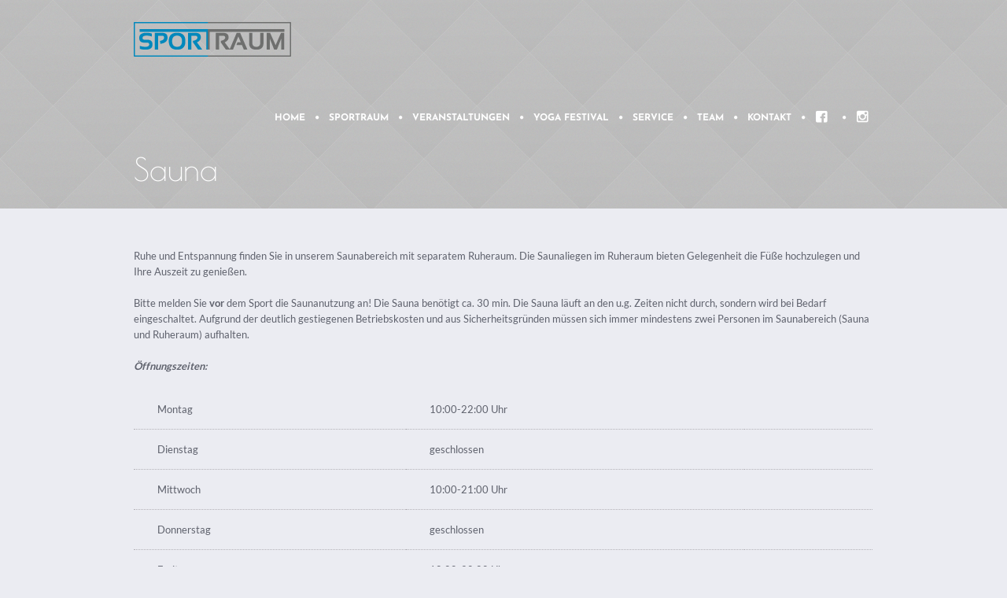

--- FILE ---
content_type: text/html; charset=UTF-8
request_url: https://www.sportraum-md.de/sportraum/sauna/
body_size: 10684
content:
<!DOCTYPE html>
<!--[if IE 8]>
<html class="ie ie8" lang="de">
<![endif]-->
<!--[if !(IE 8)]><!-->
<html lang="de" class="cmsms_html">
<!--<![endif]-->
<head>
<meta charset="UTF-8" />
<meta name="viewport" content="width=device-width, initial-scale=1, maximum-scale=1" />
<link rel="shortcut icon" href="https://www.sportraum-md.de/wp-content/uploads/2016/08/favicon.ico" type="image/x-icon" />
<link rel="profile" href="https://gmpg.org/xfn/11" />
<link rel="pingback" href="https://www.sportraum-md.de/xmlrpc.php" />

<meta name='robots' content='index, follow, max-image-preview:large, max-snippet:-1, max-video-preview:-1' />

	<!-- This site is optimized with the Yoast SEO plugin v26.8 - https://yoast.com/product/yoast-seo-wordpress/ -->
	<title>Sauna - Sportraum e.V. Magdeburg</title>
	<link rel="canonical" href="https://www.sportraum-md.de/sportraum/sauna/" />
	<meta property="og:locale" content="de_DE" />
	<meta property="og:type" content="article" />
	<meta property="og:title" content="Sauna - Sportraum e.V. Magdeburg" />
	<meta property="og:url" content="https://www.sportraum-md.de/sportraum/sauna/" />
	<meta property="og:site_name" content="Sportraum e.V. Magdeburg" />
	<meta property="article:modified_time" content="2025-02-06T11:11:33+00:00" />
	<meta name="twitter:card" content="summary_large_image" />
	<script type="application/ld+json" class="yoast-schema-graph">{"@context":"https://schema.org","@graph":[{"@type":"WebPage","@id":"https://www.sportraum-md.de/sportraum/sauna/","url":"https://www.sportraum-md.de/sportraum/sauna/","name":"Sauna - Sportraum e.V. Magdeburg","isPartOf":{"@id":"https://www.sportraum-md.de/#website"},"datePublished":"2017-01-04T11:21:21+00:00","dateModified":"2025-02-06T11:11:33+00:00","breadcrumb":{"@id":"https://www.sportraum-md.de/sportraum/sauna/#breadcrumb"},"inLanguage":"de","potentialAction":[{"@type":"ReadAction","target":["https://www.sportraum-md.de/sportraum/sauna/"]}]},{"@type":"BreadcrumbList","@id":"https://www.sportraum-md.de/sportraum/sauna/#breadcrumb","itemListElement":[{"@type":"ListItem","position":1,"name":"Startseite","item":"https://www.sportraum-md.de/"},{"@type":"ListItem","position":2,"name":"Sportraum","item":"https://www.sportraum-md.de/sportraum/"},{"@type":"ListItem","position":3,"name":"Sauna"}]},{"@type":"WebSite","@id":"https://www.sportraum-md.de/#website","url":"https://www.sportraum-md.de/","name":"Sportraum e.V. Magdeburg","description":"","potentialAction":[{"@type":"SearchAction","target":{"@type":"EntryPoint","urlTemplate":"https://www.sportraum-md.de/?s={search_term_string}"},"query-input":{"@type":"PropertyValueSpecification","valueRequired":true,"valueName":"search_term_string"}}],"inLanguage":"de"}]}</script>
	<!-- / Yoast SEO plugin. -->


<link rel="alternate" type="application/rss+xml" title="Sportraum e.V. Magdeburg &raquo; Feed" href="https://www.sportraum-md.de/feed/" />
<link rel="alternate" type="application/rss+xml" title="Sportraum e.V. Magdeburg &raquo; Kommentar-Feed" href="https://www.sportraum-md.de/comments/feed/" />
<link rel="alternate" title="oEmbed (JSON)" type="application/json+oembed" href="https://www.sportraum-md.de/wp-json/oembed/1.0/embed?url=https%3A%2F%2Fwww.sportraum-md.de%2Fsportraum%2Fsauna%2F" />
<link rel="alternate" title="oEmbed (XML)" type="text/xml+oembed" href="https://www.sportraum-md.de/wp-json/oembed/1.0/embed?url=https%3A%2F%2Fwww.sportraum-md.de%2Fsportraum%2Fsauna%2F&#038;format=xml" />
<style id='wp-img-auto-sizes-contain-inline-css' type='text/css'>
img:is([sizes=auto i],[sizes^="auto," i]){contain-intrinsic-size:3000px 1500px}
/*# sourceURL=wp-img-auto-sizes-contain-inline-css */
</style>
<link rel='stylesheet' id='layerslider-css' href='https://www.sportraum-md.de/wp-content/plugins/LayerSlider/assets/static/layerslider/css/layerslider.css?ver=8.1.2' type='text/css' media='all' />
<style id='wp-emoji-styles-inline-css' type='text/css'>

	img.wp-smiley, img.emoji {
		display: inline !important;
		border: none !important;
		box-shadow: none !important;
		height: 1em !important;
		width: 1em !important;
		margin: 0 0.07em !important;
		vertical-align: -0.1em !important;
		background: none !important;
		padding: 0 !important;
	}
/*# sourceURL=wp-emoji-styles-inline-css */
</style>
<style id='wp-block-library-inline-css' type='text/css'>
:root{--wp-block-synced-color:#7a00df;--wp-block-synced-color--rgb:122,0,223;--wp-bound-block-color:var(--wp-block-synced-color);--wp-editor-canvas-background:#ddd;--wp-admin-theme-color:#007cba;--wp-admin-theme-color--rgb:0,124,186;--wp-admin-theme-color-darker-10:#006ba1;--wp-admin-theme-color-darker-10--rgb:0,107,160.5;--wp-admin-theme-color-darker-20:#005a87;--wp-admin-theme-color-darker-20--rgb:0,90,135;--wp-admin-border-width-focus:2px}@media (min-resolution:192dpi){:root{--wp-admin-border-width-focus:1.5px}}.wp-element-button{cursor:pointer}:root .has-very-light-gray-background-color{background-color:#eee}:root .has-very-dark-gray-background-color{background-color:#313131}:root .has-very-light-gray-color{color:#eee}:root .has-very-dark-gray-color{color:#313131}:root .has-vivid-green-cyan-to-vivid-cyan-blue-gradient-background{background:linear-gradient(135deg,#00d084,#0693e3)}:root .has-purple-crush-gradient-background{background:linear-gradient(135deg,#34e2e4,#4721fb 50%,#ab1dfe)}:root .has-hazy-dawn-gradient-background{background:linear-gradient(135deg,#faaca8,#dad0ec)}:root .has-subdued-olive-gradient-background{background:linear-gradient(135deg,#fafae1,#67a671)}:root .has-atomic-cream-gradient-background{background:linear-gradient(135deg,#fdd79a,#004a59)}:root .has-nightshade-gradient-background{background:linear-gradient(135deg,#330968,#31cdcf)}:root .has-midnight-gradient-background{background:linear-gradient(135deg,#020381,#2874fc)}:root{--wp--preset--font-size--normal:16px;--wp--preset--font-size--huge:42px}.has-regular-font-size{font-size:1em}.has-larger-font-size{font-size:2.625em}.has-normal-font-size{font-size:var(--wp--preset--font-size--normal)}.has-huge-font-size{font-size:var(--wp--preset--font-size--huge)}.has-text-align-center{text-align:center}.has-text-align-left{text-align:left}.has-text-align-right{text-align:right}.has-fit-text{white-space:nowrap!important}#end-resizable-editor-section{display:none}.aligncenter{clear:both}.items-justified-left{justify-content:flex-start}.items-justified-center{justify-content:center}.items-justified-right{justify-content:flex-end}.items-justified-space-between{justify-content:space-between}.screen-reader-text{border:0;clip-path:inset(50%);height:1px;margin:-1px;overflow:hidden;padding:0;position:absolute;width:1px;word-wrap:normal!important}.screen-reader-text:focus{background-color:#ddd;clip-path:none;color:#444;display:block;font-size:1em;height:auto;left:5px;line-height:normal;padding:15px 23px 14px;text-decoration:none;top:5px;width:auto;z-index:100000}html :where(.has-border-color){border-style:solid}html :where([style*=border-top-color]){border-top-style:solid}html :where([style*=border-right-color]){border-right-style:solid}html :where([style*=border-bottom-color]){border-bottom-style:solid}html :where([style*=border-left-color]){border-left-style:solid}html :where([style*=border-width]){border-style:solid}html :where([style*=border-top-width]){border-top-style:solid}html :where([style*=border-right-width]){border-right-style:solid}html :where([style*=border-bottom-width]){border-bottom-style:solid}html :where([style*=border-left-width]){border-left-style:solid}html :where(img[class*=wp-image-]){height:auto;max-width:100%}:where(figure){margin:0 0 1em}html :where(.is-position-sticky){--wp-admin--admin-bar--position-offset:var(--wp-admin--admin-bar--height,0px)}@media screen and (max-width:600px){html :where(.is-position-sticky){--wp-admin--admin-bar--position-offset:0px}}

/*# sourceURL=wp-block-library-inline-css */
</style><style id='global-styles-inline-css' type='text/css'>
:root{--wp--preset--aspect-ratio--square: 1;--wp--preset--aspect-ratio--4-3: 4/3;--wp--preset--aspect-ratio--3-4: 3/4;--wp--preset--aspect-ratio--3-2: 3/2;--wp--preset--aspect-ratio--2-3: 2/3;--wp--preset--aspect-ratio--16-9: 16/9;--wp--preset--aspect-ratio--9-16: 9/16;--wp--preset--color--black: #000000;--wp--preset--color--cyan-bluish-gray: #abb8c3;--wp--preset--color--white: #ffffff;--wp--preset--color--pale-pink: #f78da7;--wp--preset--color--vivid-red: #cf2e2e;--wp--preset--color--luminous-vivid-orange: #ff6900;--wp--preset--color--luminous-vivid-amber: #fcb900;--wp--preset--color--light-green-cyan: #7bdcb5;--wp--preset--color--vivid-green-cyan: #00d084;--wp--preset--color--pale-cyan-blue: #8ed1fc;--wp--preset--color--vivid-cyan-blue: #0693e3;--wp--preset--color--vivid-purple: #9b51e0;--wp--preset--color--color-1: #000000;--wp--preset--color--color-2: #ffffff;--wp--preset--color--color-3: #d43c18;--wp--preset--color--color-4: #5173a6;--wp--preset--color--color-5: #959595;--wp--preset--color--color-6: #c0c0c0;--wp--preset--color--color-7: #f4f4f4;--wp--preset--color--color-8: #e1e1e1;--wp--preset--gradient--vivid-cyan-blue-to-vivid-purple: linear-gradient(135deg,rgb(6,147,227) 0%,rgb(155,81,224) 100%);--wp--preset--gradient--light-green-cyan-to-vivid-green-cyan: linear-gradient(135deg,rgb(122,220,180) 0%,rgb(0,208,130) 100%);--wp--preset--gradient--luminous-vivid-amber-to-luminous-vivid-orange: linear-gradient(135deg,rgb(252,185,0) 0%,rgb(255,105,0) 100%);--wp--preset--gradient--luminous-vivid-orange-to-vivid-red: linear-gradient(135deg,rgb(255,105,0) 0%,rgb(207,46,46) 100%);--wp--preset--gradient--very-light-gray-to-cyan-bluish-gray: linear-gradient(135deg,rgb(238,238,238) 0%,rgb(169,184,195) 100%);--wp--preset--gradient--cool-to-warm-spectrum: linear-gradient(135deg,rgb(74,234,220) 0%,rgb(151,120,209) 20%,rgb(207,42,186) 40%,rgb(238,44,130) 60%,rgb(251,105,98) 80%,rgb(254,248,76) 100%);--wp--preset--gradient--blush-light-purple: linear-gradient(135deg,rgb(255,206,236) 0%,rgb(152,150,240) 100%);--wp--preset--gradient--blush-bordeaux: linear-gradient(135deg,rgb(254,205,165) 0%,rgb(254,45,45) 50%,rgb(107,0,62) 100%);--wp--preset--gradient--luminous-dusk: linear-gradient(135deg,rgb(255,203,112) 0%,rgb(199,81,192) 50%,rgb(65,88,208) 100%);--wp--preset--gradient--pale-ocean: linear-gradient(135deg,rgb(255,245,203) 0%,rgb(182,227,212) 50%,rgb(51,167,181) 100%);--wp--preset--gradient--electric-grass: linear-gradient(135deg,rgb(202,248,128) 0%,rgb(113,206,126) 100%);--wp--preset--gradient--midnight: linear-gradient(135deg,rgb(2,3,129) 0%,rgb(40,116,252) 100%);--wp--preset--font-size--small: 13px;--wp--preset--font-size--medium: 20px;--wp--preset--font-size--large: 36px;--wp--preset--font-size--x-large: 42px;--wp--preset--spacing--20: 0.44rem;--wp--preset--spacing--30: 0.67rem;--wp--preset--spacing--40: 1rem;--wp--preset--spacing--50: 1.5rem;--wp--preset--spacing--60: 2.25rem;--wp--preset--spacing--70: 3.38rem;--wp--preset--spacing--80: 5.06rem;--wp--preset--shadow--natural: 6px 6px 9px rgba(0, 0, 0, 0.2);--wp--preset--shadow--deep: 12px 12px 50px rgba(0, 0, 0, 0.4);--wp--preset--shadow--sharp: 6px 6px 0px rgba(0, 0, 0, 0.2);--wp--preset--shadow--outlined: 6px 6px 0px -3px rgb(255, 255, 255), 6px 6px rgb(0, 0, 0);--wp--preset--shadow--crisp: 6px 6px 0px rgb(0, 0, 0);}:where(.is-layout-flex){gap: 0.5em;}:where(.is-layout-grid){gap: 0.5em;}body .is-layout-flex{display: flex;}.is-layout-flex{flex-wrap: wrap;align-items: center;}.is-layout-flex > :is(*, div){margin: 0;}body .is-layout-grid{display: grid;}.is-layout-grid > :is(*, div){margin: 0;}:where(.wp-block-columns.is-layout-flex){gap: 2em;}:where(.wp-block-columns.is-layout-grid){gap: 2em;}:where(.wp-block-post-template.is-layout-flex){gap: 1.25em;}:where(.wp-block-post-template.is-layout-grid){gap: 1.25em;}.has-black-color{color: var(--wp--preset--color--black) !important;}.has-cyan-bluish-gray-color{color: var(--wp--preset--color--cyan-bluish-gray) !important;}.has-white-color{color: var(--wp--preset--color--white) !important;}.has-pale-pink-color{color: var(--wp--preset--color--pale-pink) !important;}.has-vivid-red-color{color: var(--wp--preset--color--vivid-red) !important;}.has-luminous-vivid-orange-color{color: var(--wp--preset--color--luminous-vivid-orange) !important;}.has-luminous-vivid-amber-color{color: var(--wp--preset--color--luminous-vivid-amber) !important;}.has-light-green-cyan-color{color: var(--wp--preset--color--light-green-cyan) !important;}.has-vivid-green-cyan-color{color: var(--wp--preset--color--vivid-green-cyan) !important;}.has-pale-cyan-blue-color{color: var(--wp--preset--color--pale-cyan-blue) !important;}.has-vivid-cyan-blue-color{color: var(--wp--preset--color--vivid-cyan-blue) !important;}.has-vivid-purple-color{color: var(--wp--preset--color--vivid-purple) !important;}.has-black-background-color{background-color: var(--wp--preset--color--black) !important;}.has-cyan-bluish-gray-background-color{background-color: var(--wp--preset--color--cyan-bluish-gray) !important;}.has-white-background-color{background-color: var(--wp--preset--color--white) !important;}.has-pale-pink-background-color{background-color: var(--wp--preset--color--pale-pink) !important;}.has-vivid-red-background-color{background-color: var(--wp--preset--color--vivid-red) !important;}.has-luminous-vivid-orange-background-color{background-color: var(--wp--preset--color--luminous-vivid-orange) !important;}.has-luminous-vivid-amber-background-color{background-color: var(--wp--preset--color--luminous-vivid-amber) !important;}.has-light-green-cyan-background-color{background-color: var(--wp--preset--color--light-green-cyan) !important;}.has-vivid-green-cyan-background-color{background-color: var(--wp--preset--color--vivid-green-cyan) !important;}.has-pale-cyan-blue-background-color{background-color: var(--wp--preset--color--pale-cyan-blue) !important;}.has-vivid-cyan-blue-background-color{background-color: var(--wp--preset--color--vivid-cyan-blue) !important;}.has-vivid-purple-background-color{background-color: var(--wp--preset--color--vivid-purple) !important;}.has-black-border-color{border-color: var(--wp--preset--color--black) !important;}.has-cyan-bluish-gray-border-color{border-color: var(--wp--preset--color--cyan-bluish-gray) !important;}.has-white-border-color{border-color: var(--wp--preset--color--white) !important;}.has-pale-pink-border-color{border-color: var(--wp--preset--color--pale-pink) !important;}.has-vivid-red-border-color{border-color: var(--wp--preset--color--vivid-red) !important;}.has-luminous-vivid-orange-border-color{border-color: var(--wp--preset--color--luminous-vivid-orange) !important;}.has-luminous-vivid-amber-border-color{border-color: var(--wp--preset--color--luminous-vivid-amber) !important;}.has-light-green-cyan-border-color{border-color: var(--wp--preset--color--light-green-cyan) !important;}.has-vivid-green-cyan-border-color{border-color: var(--wp--preset--color--vivid-green-cyan) !important;}.has-pale-cyan-blue-border-color{border-color: var(--wp--preset--color--pale-cyan-blue) !important;}.has-vivid-cyan-blue-border-color{border-color: var(--wp--preset--color--vivid-cyan-blue) !important;}.has-vivid-purple-border-color{border-color: var(--wp--preset--color--vivid-purple) !important;}.has-vivid-cyan-blue-to-vivid-purple-gradient-background{background: var(--wp--preset--gradient--vivid-cyan-blue-to-vivid-purple) !important;}.has-light-green-cyan-to-vivid-green-cyan-gradient-background{background: var(--wp--preset--gradient--light-green-cyan-to-vivid-green-cyan) !important;}.has-luminous-vivid-amber-to-luminous-vivid-orange-gradient-background{background: var(--wp--preset--gradient--luminous-vivid-amber-to-luminous-vivid-orange) !important;}.has-luminous-vivid-orange-to-vivid-red-gradient-background{background: var(--wp--preset--gradient--luminous-vivid-orange-to-vivid-red) !important;}.has-very-light-gray-to-cyan-bluish-gray-gradient-background{background: var(--wp--preset--gradient--very-light-gray-to-cyan-bluish-gray) !important;}.has-cool-to-warm-spectrum-gradient-background{background: var(--wp--preset--gradient--cool-to-warm-spectrum) !important;}.has-blush-light-purple-gradient-background{background: var(--wp--preset--gradient--blush-light-purple) !important;}.has-blush-bordeaux-gradient-background{background: var(--wp--preset--gradient--blush-bordeaux) !important;}.has-luminous-dusk-gradient-background{background: var(--wp--preset--gradient--luminous-dusk) !important;}.has-pale-ocean-gradient-background{background: var(--wp--preset--gradient--pale-ocean) !important;}.has-electric-grass-gradient-background{background: var(--wp--preset--gradient--electric-grass) !important;}.has-midnight-gradient-background{background: var(--wp--preset--gradient--midnight) !important;}.has-small-font-size{font-size: var(--wp--preset--font-size--small) !important;}.has-medium-font-size{font-size: var(--wp--preset--font-size--medium) !important;}.has-large-font-size{font-size: var(--wp--preset--font-size--large) !important;}.has-x-large-font-size{font-size: var(--wp--preset--font-size--x-large) !important;}
/*# sourceURL=global-styles-inline-css */
</style>

<style id='classic-theme-styles-inline-css' type='text/css'>
/*! This file is auto-generated */
.wp-block-button__link{color:#fff;background-color:#32373c;border-radius:9999px;box-shadow:none;text-decoration:none;padding:calc(.667em + 2px) calc(1.333em + 2px);font-size:1.125em}.wp-block-file__button{background:#32373c;color:#fff;text-decoration:none}
/*# sourceURL=/wp-includes/css/classic-themes.min.css */
</style>
<link rel='stylesheet' id='contact-form-7-css' href='https://www.sportraum-md.de/wp-content/plugins/contact-form-7/includes/css/styles.css?ver=6.1.4' type='text/css' media='all' />
<link rel='stylesheet' id='timetable_gtip2_style-css' href='https://www.sportraum-md.de/wp-content/plugins/timetable/style/jquery.qtip.css?ver=6.9' type='text/css' media='all' />
<link rel='stylesheet' id='theme-style-css' href='https://www.sportraum-md.de/wp-content/themes/yoga-fit/style.css?ver=1.0.0' type='text/css' media='screen, print' />
<link rel='stylesheet' id='theme-design-style-css' href='https://www.sportraum-md.de/wp-content/themes/yoga-fit/css/style.css?ver=1.0.0' type='text/css' media='screen, print' />
<link rel='stylesheet' id='theme-adapt-css' href='https://www.sportraum-md.de/wp-content/themes/yoga-fit/css/adaptive.css?ver=1.0.0' type='text/css' media='screen, print' />
<link rel='stylesheet' id='theme-retina-css' href='https://www.sportraum-md.de/wp-content/themes/yoga-fit/css/retina.css?ver=1.0.0' type='text/css' media='screen' />
<link rel='stylesheet' id='theme-icons-css' href='https://www.sportraum-md.de/wp-content/themes/yoga-fit/css/fontello.css?ver=1.0.0' type='text/css' media='screen' />
<link rel='stylesheet' id='theme-icons-set-css' href='https://www.sportraum-md.de/wp-content/themes/yoga-fit/css/cmsms-theme-icons-set.css?ver=1.0.0' type='text/css' media='screen' />
<link rel='stylesheet' id='animate-css' href='https://www.sportraum-md.de/wp-content/themes/yoga-fit/css/animate.css?ver=1.0.0' type='text/css' media='screen' />
<link rel='stylesheet' id='theme-cmsms-timetable-style-css' href='https://www.sportraum-md.de/wp-content/themes/yoga-fit/css/cmsms-timetable-style.css?ver=1.0.0' type='text/css' media='screen' />
<link rel='stylesheet' id='theme-cmsms-timetable-adaptive-css' href='https://www.sportraum-md.de/wp-content/themes/yoga-fit/css/cmsms-timetable-adaptive.css?ver=1.0.0' type='text/css' media='screen' />
<link rel='stylesheet' id='ilightbox-css' href='https://www.sportraum-md.de/wp-content/themes/yoga-fit/css/ilightbox.css?ver=2.2.0' type='text/css' media='screen' />
<link rel='stylesheet' id='ilightbox-skin-dark-css' href='https://www.sportraum-md.de/wp-content/themes/yoga-fit/css/ilightbox-skins/dark-skin.css?ver=2.2.0' type='text/css' media='screen' />
<link rel='stylesheet' id='theme-fonts-schemes-css' href='https://www.sportraum-md.de/wp-content/uploads/cmsms_styles/yoga-fit.css?ver=1.0.0' type='text/css' media='screen' />
<style id='theme_fonts_generate-inline-css' type='text/css'>
@font-face {
	font-family: 'Lato';
	font-style: normal;
	font-weight: normal;
	src: url('https://www.sportraum-md.de/wp-content/uploads/2023/02/lato-v23-latin-regular.ttf') format('truetype');
}
@font-face {
	font-family: 'Lato';
	font-style: normal;
	font-weight: bold;
	src: url('https://www.sportraum-md.de/wp-content/uploads/2023/02/lato-v23-latin-700.ttf') format('truetype');
}
@font-face {
	font-family: 'Lato';
	font-style: normal;
	font-weight: 300;
	src: url('https://www.sportraum-md.de/wp-content/uploads/2023/02/lato-v23-latin-300.ttf') format('truetype');
}
@font-face {
	font-family: 'Lato';
	font-style: normal;
	font-weight: normal;
	src: ;
}
@font-face {
	font-family: 'Lato';
	font-style: normal;
	font-weight: 100;
	src: url('https://www.sportraum-md.de/wp-content/uploads/2023/02/lato-v23-latin-100.ttf') format('truetype');
}
@font-face {
	font-family: 'Josefin Sans';
	font-style: normal;
	font-weight: normal;
	src: url('https://www.sportraum-md.de/wp-content/uploads/2023/02/josefin-sans-v25-latin-regular.ttf') format('truetype');
}
@font-face {
	font-family: 'Josefin Sans';
	font-style: normal;
	font-weight: bold;
	src: url('https://www.sportraum-md.de/wp-content/uploads/2023/02/josefin-sans-v25-latin-700.ttf') format('truetype');
}
@font-face {
	font-family: 'Josefin Sans';
	font-style: normal;
	font-weight: normal;
	src: url('https://www.sportraum-md.de/wp-content/uploads/2023/02/josefin-sans-v25-latin-300.ttf') format('truetype');
}
@font-face {
	font-family: 'Poiret One';
	font-style: normal;
	font-weight: normal;
	src: url('https://www.sportraum-md.de/wp-content/uploads/2023/02/poiret-one-v14-latin-regular.ttf') format('truetype');
}

/*# sourceURL=theme_fonts_generate-inline-css */
</style>
<link rel='stylesheet' id='yoga-fit-gutenberg-frontend-style-css' href='https://www.sportraum-md.de/wp-content/themes/yoga-fit/gutenberg/css/frontend-style.css?ver=1.0.0' type='text/css' media='screen' />
<link rel='stylesheet' id='yoga-fit-child-style-css' href='https://www.sportraum-md.de/wp-content/themes/yoga-fit-child/style.css?ver=1.0.0' type='text/css' media='screen, print' />
<script type="text/javascript" src="https://www.sportraum-md.de/wp-includes/js/jquery/jquery.min.js?ver=3.7.1" id="jquery-core-js"></script>
<script type="text/javascript" src="https://www.sportraum-md.de/wp-includes/js/jquery/jquery-migrate.min.js?ver=3.4.1" id="jquery-migrate-js"></script>
<script type="text/javascript" id="layerslider-utils-js-extra">
/* <![CDATA[ */
var LS_Meta = {"v":"8.1.2","fixGSAP":"1"};
//# sourceURL=layerslider-utils-js-extra
/* ]]> */
</script>
<script type="text/javascript" src="https://www.sportraum-md.de/wp-content/plugins/LayerSlider/assets/static/layerslider/js/layerslider.utils.js?ver=8.1.2" id="layerslider-utils-js"></script>
<script type="text/javascript" src="https://www.sportraum-md.de/wp-content/plugins/LayerSlider/assets/static/layerslider/js/layerslider.kreaturamedia.jquery.js?ver=8.1.2" id="layerslider-js"></script>
<script type="text/javascript" src="https://www.sportraum-md.de/wp-content/plugins/LayerSlider/assets/static/layerslider/js/layerslider.transitions.js?ver=8.1.2" id="layerslider-transitions-js"></script>
<script type="text/javascript" src="https://www.sportraum-md.de/wp-content/themes/yoga-fit/js/jsLibraries.min.js?ver=1.0.0" id="libs-js"></script>
<script type="text/javascript" src="https://www.sportraum-md.de/wp-content/themes/yoga-fit/js/jquery.iLightBox.min.js?ver=2.2.0" id="iLightBox-js"></script>
<meta name="generator" content="Powered by LayerSlider 8.1.2 - Build Heros, Sliders, and Popups. Create Animations and Beautiful, Rich Web Content as Easy as Never Before on WordPress." />
<!-- LayerSlider updates and docs at: https://layerslider.com -->
<link rel="https://api.w.org/" href="https://www.sportraum-md.de/wp-json/" /><link rel="alternate" title="JSON" type="application/json" href="https://www.sportraum-md.de/wp-json/wp/v2/pages/7300" /><link rel="EditURI" type="application/rsd+xml" title="RSD" href="https://www.sportraum-md.de/xmlrpc.php?rsd" />
<meta name="generator" content="WordPress 6.9" />
<link rel='shortlink' href='https://www.sportraum-md.de/?p=7300' />
<style type="text/css">
	.header_top,
	.header_top_outer,
	.header_top_inner, 
	.header_top_aligner {
		height : 23px;
	}
	
	.header_mid,
	.header_mid_outer,
	.header_mid .header_mid_inner .social_wrap,
	.header_mid .header_mid_inner .social_but_wrap,
	.header_mid .header_mid_inner .search_wrap_in_inner,
	.header_mid .header_mid_inner .slogan_wrap_inner,
	.header_mid .header_mid_inner .side_logo_nav_wrap,
	.header_mid .header_mid_inner .logo,
	.header_mid .header_mid_inner .resp_nav_wrap_inner {
		height : 100px;
	}
	
	.enable_logo_side #header.navi_scrolled .header_mid,
	.enable_logo_side #header.navi_scrolled .header_mid_outer,
	.enable_logo_side #header.navi_scrolled .header_mid .header_mid_inner .social_wrap,
	.enable_logo_side #header.navi_scrolled .header_mid .header_mid_inner .social_but_wrap,
	.enable_logo_side #header.navi_scrolled .header_mid .header_mid_inner .search_wrap_in_inner,
	.enable_logo_side #header.navi_scrolled .header_mid .header_mid_inner .side_logo_nav_wrap,
	
	#header.navi_scrolled .search_wrap,
	#header.navi_scrolled .logo_wrap,
	.navi_scrolled nav > div > ul,
	.navi_scrolled nav > div > ul > li,
	.navi_scrolled nav > div > ul > li > a,
	.header_bot,
	.header_line_wrap,
	.header_line,
	.search_but_align,
	.header_bot_outer,
	.enable_logo_side #header #navigation > li > a,
	.header_bot .header_bot_inner nav > div > ul,
	.header_bot .header_bot_inner nav > div > ul > li,
	.header_bot .header_bot_inner nav > div > ul > li > a {
		height : 60px;
	}
	
	.enable_logo_side #header.navi_scrolled {
		padding-top : 100px !important;
	}
	
	#page .top_img_height {
		height : 100px;
	}
	
	#page.enable_header_top .top_img_height {
		height : 123px;
	}
	
	#page.enable_header_bottom .top_img_height {
		height : 160px;
	}
	
	#page.enable_header_top.enable_header_bottom .top_img_height {
		height : 183px;
	}
	
	#page .headline.cmsms_headline_disabled {
		padding-top : 100px;
	}
	
	#page.enable_header_top .error_inner, 
	#page.enable_header_top .headline.cmsms_headline_disabled {
		padding-top : 123px;
	}
	
	#page.enable_header_bottom .error_inner, 
	#page.enable_header_bottom .headline.cmsms_headline_disabled {
		padding-top : 160px;
	}
	
	#page.enable_header_top.enable_header_bottom .error_inner, 
	#page.enable_header_top.enable_header_bottom .headline.cmsms_headline_disabled {
		padding-top : 183px;
	}@media only screen and (max-width: 1024px) {
		.header_top,
		.header_top_outer,
		.header_top_inner,
		.header_top_aligner,
		.header_mid,
		.header_mid_outer,
		.header_mid .header_mid_inner .social_wrap,
		.header_mid .header_mid_inner .social_but_wrap,
		.header_mid .header_mid_inner .search_wrap_in_inner,
		.header_mid .header_mid_inner .slogan_wrap_inner,
		.header_mid .header_mid_inner .side_logo_nav_wrap,
		.header_bot,
		.header_line_wrap,
		.header_line,
		.search_but_align,
		.header_bot_outer,
		.enable_logo_side #header #navigation > li > a,
		.header_bot .header_bot_inner nav > div > ul,
		.header_bot .header_bot_inner nav > div > ul > li,
		.header_bot .header_bot_inner nav > div > ul > li > a {
			height : auto;
		}
		
		#page.fixed_header #middle,
		#page.fixed_header.enable_header_top #middle,
		#page.fixed_header.enable_header_bottom #middle,
		#page.fixed_header.enable_header_top.enable_header_bottom #middle {
			padding-top : 0px !important;
		}
	}
	
	@media only screen and (max-width: 767px) {
		.header_mid .header_mid_inner .resp_nav_wrap_inner {
			height : auto;
		}
	}
	#footer.cmsms_footer_default .footer_inner {
		min-height:520px;
	}
	
	.fixed_footer #main {
		margin-bottom:520px;
	}
</style></head>
<body class="wp-singular page-template-default page page-id-7300 page-child parent-pageid-7292 wp-theme-yoga-fit wp-child-theme-yoga-fit-child">

<!-- _________________________ Start Page _________________________ -->
<div id="page" class="cmsms_responsive chrome_only cmsms_liquid fixed_header enable_logo_side hfeed site">

<div class='tt_booking tt_hide'>
		<div class='tt_booking_message_wrapper'>
			<div class='tt_booking_message' data-event-hour-id></div>
			<div class='tt_preloader tt_hide'>
				<div class='bounce1'></div>
				<div class='bounce2'></div>
				<div class='bounce3'></div>
			</div>
		</div>
	</div>
<!-- _________________________ Start Main _________________________ -->
<div id="main">
<!-- _________________________ Start Header _________________________ -->
<header id="header">
		<div class="header_mid" data-height="100">
		<div class="header_mid_outer">
			<div class="header_mid_inner">
				<div class="logo_wrap">
<style type="text/css">
	#header .header_mid .logo_wrap {
		width : 200px;
	}
</style>
<a href="https://www.sportraum-md.de/" title="Sportraum e.V. Magdeburg" class="logo">
	<img src="https://www.sportraum-md.de/wp-content/uploads/2016/08/logo-sportraum.png" alt="Sportraum e.V. Magdeburg" />
<style type="text/css">
	#header .header_mid .logo_wrap .logo img.logo_retina {
		width : 200px;
	}
</style>
<img class="logo_retina" src="https://www.sportraum-md.de/wp-content/uploads/2016/08/logo-sportraum-hires.png" alt="Sportraum e.V. Magdeburg" width="200" height="44" /></a>
</div>
					<div class="resp_nav_wrap">
						<div class="resp_nav_wrap_inner">
							<a class="responsive_nav cmsms_theme_icon_resp_nav" href="javascript:void(0);"></a>
													</div>
					</div>
				<div class="resp_cl"></div><div class="side_logo_nav_wrap"><div class="side_logo_nav"><!-- _________________________ Start Navigation _________________________ -->
<nav role="navigation">	<div class="menu-footer-navigation-container"><ul id="navigation" class="navigation"><li id="menu-item-6590" class="menu-item menu-item-type-post_type menu-item-object-page menu-item-home menu-item-6590 menu-item-depth-0"><a href="https://www.sportraum-md.de/"><span class="nav_bg_clr"></span><span>Home</span></a></li>
<li id="menu-item-7294" class="menu-item menu-item-type-custom menu-item-object-custom current-menu-ancestor current-menu-parent menu-item-has-children menu-item-7294 menu-item-depth-0"><a href="https://www.sportraum-md.de/sportraum/kurse/"><span class="nav_bg_clr"></span><span>Sportraum</span></a>
<ul class="sub-menu">
	<li id="menu-item-6818" class="menu-item menu-item-type-post_type menu-item-object-page menu-item-has-children menu-item-6818 menu-item-depth-1"><a href="https://www.sportraum-md.de/sportraum/kurse/"><span>Kurse</span></a>
	<ul class="sub-menu">
		<li id="menu-item-8818" class="menu-item menu-item-type-post_type menu-item-object-page menu-item-8818 menu-item-depth-subitem"><a href="https://www.sportraum-md.de/sportraum/online-kurse/"><span>Online Kurse</span></a>		</li>
	</ul>
	</li>
	<li id="menu-item-7299" class="menu-item menu-item-type-post_type menu-item-object-page menu-item-7299 menu-item-depth-1"><a href="https://www.sportraum-md.de/sportraum/fitness/"><span>Fitness</span></a>	</li>
	<li id="menu-item-7308" class="menu-item menu-item-type-post_type menu-item-object-page current-menu-item page_item page-item-7300 current_page_item menu-item-7308 menu-item-depth-1"><a href="https://www.sportraum-md.de/sportraum/sauna/"><span>Sauna</span></a>	</li>
	<li id="menu-item-7307" class="menu-item menu-item-type-post_type menu-item-object-page menu-item-7307 menu-item-depth-1"><a href="https://www.sportraum-md.de/sportraum/seminar-und-konferenzraeume/"><span>Seminar- und Konferenzräume</span></a>	</li>
	<li id="menu-item-7306" class="menu-item menu-item-type-post_type menu-item-object-page menu-item-7306 menu-item-depth-1"><a href="https://www.sportraum-md.de/sportraum/mehrzwecksportplatz/"><span>Mehrzwecksportplatz</span></a>	</li>
</ul>
</li>
<li id="menu-item-7443" class="menu-item menu-item-type-post_type menu-item-object-page menu-item-7443 menu-item-depth-0"><a href="https://www.sportraum-md.de/veranstaltung/"><span class="nav_bg_clr"></span><span>Veranstaltungen</span></a></li>
<li id="menu-item-7269" class="menu-item menu-item-type-post_type menu-item-object-page menu-item-7269 menu-item-depth-0"><a href="https://www.sportraum-md.de/yoga-festival-magdeburg/"><span class="nav_bg_clr"></span><span>Yoga Festival</span></a></li>
<li id="menu-item-7001" class="menu-item menu-item-type-post_type menu-item-object-page menu-item-has-children menu-item-7001 menu-item-depth-0"><a href="https://www.sportraum-md.de/service/beitraege/"><span class="nav_bg_clr"></span><span>Service</span></a>
<ul class="sub-menu">
	<li id="menu-item-7000" class="menu-item menu-item-type-post_type menu-item-object-page menu-item-7000 menu-item-depth-1"><a href="https://www.sportraum-md.de/service/beitraege/"><span>Beiträge</span></a>	</li>
	<li id="menu-item-7118" class="menu-item menu-item-type-custom menu-item-object-custom menu-item-7118 menu-item-depth-1"><a target="_blank" href="https://www.sportraum-md.de/wp-content/uploads/2017/02/Antrag-auf-Mitgliedschaft-SPORTRAUM-e.-V.neu_.pdf"><span>Aufnahmeantrag</span></a>	</li>
	<li id="menu-item-7213" class="menu-item menu-item-type-custom menu-item-object-custom menu-item-7213 menu-item-depth-1"><a href="https://www.sportraum-md.de/wp-content/uploads/2016/11/Gutschein_Sportraum.pdf"><span>Gutschein</span></a>	</li>
	<li id="menu-item-7214" class="menu-item menu-item-type-custom menu-item-object-custom menu-item-7214 menu-item-depth-1"><a href="https://www.sportraum-md.de/wp-content/uploads/2016/11/Gutschein_Yoga.pdf"><span>Gutschein Yoga</span></a>	</li>
	<li id="menu-item-7051" class="menu-item menu-item-type-custom menu-item-object-custom menu-item-7051 menu-item-depth-1"><a target="_blank" href="https://www.sportraum-md.de/wp-content/uploads/2017/09/Satzung_sportraum-aktuell-.pdf"><span>Satzung</span></a>	</li>
	<li id="menu-item-7039" class="menu-item menu-item-type-post_type menu-item-object-page menu-item-7039 menu-item-depth-1"><a href="https://www.sportraum-md.de/service/jobs/"><span>Jobs</span></a>	</li>
</ul>
</li>
<li id="menu-item-7047" class="menu-item menu-item-type-post_type menu-item-object-page menu-item-7047 menu-item-depth-0"><a href="https://www.sportraum-md.de/team/"><span class="nav_bg_clr"></span><span>Team</span></a></li>
<li id="menu-item-7016" class="menu-item menu-item-type-post_type menu-item-object-page menu-item-has-children menu-item-7016 menu-item-depth-0"><a href="https://www.sportraum-md.de/kontakt/kontaktformular/"><span class="nav_bg_clr"></span><span>Kontakt</span></a>
<ul class="sub-menu">
	<li id="menu-item-6936" class="menu-item menu-item-type-post_type menu-item-object-page menu-item-6936 menu-item-depth-1"><a href="https://www.sportraum-md.de/kontakt/kontaktformular/"><span>Kontaktformular</span></a>	</li>
	<li id="menu-item-6935" class="menu-item menu-item-type-post_type menu-item-object-page menu-item-6935 menu-item-depth-1"><a href="https://www.sportraum-md.de/kontakt/anfahrt/"><span>Anfahrt</span></a>	</li>
	<li id="menu-item-6938" class="menu-item menu-item-type-post_type menu-item-object-page menu-item-6938 menu-item-depth-1"><a href="https://www.sportraum-md.de/kontakt/impressum/"><span>Impressum</span></a>	</li>
	<li id="menu-item-6937" class="menu-item menu-item-type-post_type menu-item-object-page menu-item-privacy-policy menu-item-6937 menu-item-depth-1"><a href="https://www.sportraum-md.de/kontakt/datenschutz/"><span>Datenschutz</span></a>	</li>
</ul>
</li>
<li id="menu-item-7193" class="menu-item menu-item-type-custom menu-item-object-custom menu-item-7193 menu-item-depth-0 menu-item-hide-text menu-item-icon"><a target="_blank" href="https://www.facebook.com/Sportraum-eV-572402346262934/"><span class="nav_bg_clr"></span><span class="cmsms-icon-facebook-squared-1">Facebook</span></a></li>
<li id="menu-item-7902" class="menu-item menu-item-type-custom menu-item-object-custom menu-item-7902 menu-item-depth-0 menu-item-hide-text menu-item-icon"><a target="_blank" href="https://www.instagram.com/sportraum/"><span class="nav_bg_clr"></span><span class="cmsms-icon-instagramm">Instagram</span></a></li>
</ul></div></nav>
<!-- _________________________ Finish Navigation _________________________ -->
</div></div>				<div class="cl"></div>
			</div>
		</div>
	</div>
	</header>
<!-- _________________________ Finish Header _________________________ -->


	<style type="text/css">
		.top_img, 
		.headline.cmsms_headline_disabled {
			background-image:url(https://www.sportraum-md.de/wp-content/uploads/layerslider/Home-yoga/04.jpg);
			background-repeat:no-repeat;
			background-attachment:scroll;
			background-size:cover;
		}
		
		
		@media only screen and (min-width: 768px) {
			.headline_inner {
				min-height:90px;
			}
		}
	</style>
	<div class="top_img cmsms_color_scheme_first">
			<div class="top_img_height"></div>
			<div class="headline">
				<div class="headline_outer">
					<div class="headline_color"></div>
					<div class="headline_inner">
						<div class="headline_table"><div class="headline_text"><h1 class="entry-title">Sauna</h1></div></div>
					</div>
				</div>
			</div>
		</div>	
<!-- _________________________ Start Middle _________________________ -->
<div id="middle">
<div class="middle_inner">
<div class="content_wrap fullwidth">

<!-- Start Content -->
<div class="middle_content entry"></div></div><style type="text/css"> 
#cmsms_row_697b7c7d8ea108_56947549 .cmsms_row_outer_parent { 
	padding-top: 50px; 
} 

#cmsms_row_697b7c7d8ea108_56947549 .cmsms_row_outer_parent { 
	padding-bottom: 50px; 
} 

</style><div id="cmsms_row_697b7c7d8ea108_56947549" class="cmsms_row cmsms_color_scheme_default">
<div class="cmsms_row_outer_parent">
<div class="cmsms_row_outer">
<div class="cmsms_row_inner">
<div class="cmsms_row_margin">
<div class="cmsms_column one_first">
<div class="cmsms_text">
<p>Ruhe und Entspannung finden Sie in unserem Saunabereich mit separatem Ruheraum. Die Saunaliegen im Ruheraum bieten Gelegenheit die Füße hochzulegen und Ihre Auszeit zu genießen.<em><strong> </strong></em></p>
<p>Bitte melden Sie <strong>vor </strong>dem Sport die Saunanutzung an! Die Sauna benötigt ca. 30 min. Die Sauna läuft an den u.g. Zeiten nicht durch, sondern wird bei Bedarf eingeschaltet. Aufgrund der deutlich gestiegenen Betriebskosten und aus Sicherheitsgründen müssen sich immer mindestens zwei Personen im Saunabereich (Sauna und Ruheraum) aufhalten.</p>
</div>
<div class="cmsms_text">
<p><em><strong>Öffnungszeiten:</strong></em></p>
</div>
<div class="cmsms_wrap_table"><table class="cmsms_table"><caption></caption><tr><td class="cmsms_table_cell_alignleft">Montag</td><td class="cmsms_table_cell_alignleft">10:00-22:00 Uhr</td><td class="cmsms_table_cell_alignleft"></td></tr><tr><td class="cmsms_table_cell_alignleft">Dienstag</td><td class="cmsms_table_cell_alignleft">geschlossen</td><td class="cmsms_table_cell_alignleft"></td></tr><tr><td class="cmsms_table_cell_alignleft">Mittwoch</td><td class="cmsms_table_cell_alignleft">10:00-21:00 Uhr</td><td class="cmsms_table_cell_alignleft"></td></tr><tr><td class="cmsms_table_cell_alignleft">Donnerstag</td><td class="cmsms_table_cell_alignleft">geschlossen</td><td class="cmsms_table_cell_alignleft"></td></tr><tr><td class="cmsms_table_cell_alignleft">Freitag</td><td class="cmsms_table_cell_alignleft">10:00-20:00 Uhr</td><td class="cmsms_table_cell_alignleft"></td></tr></table></div><script type="text/javascript">jQuery(document).ready(function () { jQuery("#cmsms_hover_slider_697b7c7d8f0b86_88084161").cmsmsHoverSlider( { sliderBlock : "#cmsms_hover_slider_697b7c7d8f0b86_88084161", sliderItems : ".cmsms_hover_slider_items", thumbWidth : "100", thumbHeight : "60", activeSlide : 1, pauseTime : 5000, pauseOnHover : true } );} );</script><div id="cmsms_hover_slider_697b7c7d8f0b86_88084161" class="cmsms_hover_slider">
<ul class="cmsms_hover_slider_items">
<li><figure class="cmsms_hover_slider_full_img"><img fetchpriority="high" decoding="async" width="820" height="466" src="https://www.sportraum-md.de/wp-content/uploads/2017/08/Sauna-820x466.jpg" class="attachment-post-thumbnail size-post-thumbnail" alt="" /></figure></li><li><figure class="cmsms_hover_slider_full_img"><img decoding="async" width="820" height="466" src="https://www.sportraum-md.de/wp-content/uploads/2017/08/Sauna1-820x466.jpg" class="attachment-post-thumbnail size-post-thumbnail" alt="" /></figure></li><li><figure class="cmsms_hover_slider_full_img"><img decoding="async" width="820" height="466" src="https://www.sportraum-md.de/wp-content/uploads/2017/09/image3-820x466.jpg" class="attachment-post-thumbnail size-post-thumbnail" alt="" /></figure></li></ul>
</div>
</div>
</div>
</div>
</div>
</div>
</div>

<div class="cl"></div><div class="content_wrap fullwidth">

<div class="middle_content entry"></div>
<!-- Finish Content -->

</div></div>
</div>
<!-- _________________________ Finish Middle _________________________ -->


<a href="javascript:void(0);" id="slide_top" class="cmsms_theme_icon_slide_top"></a>
<div class="cl"></div>
</div>
<!-- _________________________ Finish Main _________________________ -->

<!-- _________________________ Start Footer _________________________ -->
	<footer id="footer" role="contentinfo" class="cmsms_color_scheme_footer cmsms_footer_small">
		<div class="footer_bg">
			<div class="footer_inner">
		<div class="footer_custom_html"><a href="https://www.hummelt-werbeagentur.de" target="_blank">hummelt und partner | Werbeagentur GmbH</a></div><span class="footer_copyright copyright"><a class="privacy-policy-link" href="https://www.sportraum-md.de/kontakt/datenschutz/" rel="privacy-policy">Datenschutz</a> | </span>
			</div>
		</div>
	</footer>
<!-- _________________________ Finish Footer _________________________ -->

</div>
<span class="cmsms_responsive_width"></span>
<!-- _________________________ Finish Page _________________________ -->

<script type="speculationrules">
{"prefetch":[{"source":"document","where":{"and":[{"href_matches":"/*"},{"not":{"href_matches":["/wp-*.php","/wp-admin/*","/wp-content/uploads/*","/wp-content/*","/wp-content/plugins/*","/wp-content/themes/yoga-fit-child/*","/wp-content/themes/yoga-fit/*","/*\\?(.+)"]}},{"not":{"selector_matches":"a[rel~=\"nofollow\"]"}},{"not":{"selector_matches":".no-prefetch, .no-prefetch a"}}]},"eagerness":"conservative"}]}
</script>
<script type="text/javascript" src="https://www.sportraum-md.de/wp-includes/js/comment-reply.min.js?ver=6.9" id="comment-reply-js" async="async" data-wp-strategy="async" fetchpriority="low"></script>
<script type="text/javascript" src="https://www.sportraum-md.de/wp-content/plugins/cmsms-mega-menu/js/jquery.megaMenu.js?ver=1.2.5" id="megamenu-js"></script>
<script type="text/javascript" src="https://www.sportraum-md.de/wp-includes/js/dist/hooks.min.js?ver=dd5603f07f9220ed27f1" id="wp-hooks-js"></script>
<script type="text/javascript" src="https://www.sportraum-md.de/wp-includes/js/dist/i18n.min.js?ver=c26c3dc7bed366793375" id="wp-i18n-js"></script>
<script type="text/javascript" id="wp-i18n-js-after">
/* <![CDATA[ */
wp.i18n.setLocaleData( { 'text direction\u0004ltr': [ 'ltr' ] } );
//# sourceURL=wp-i18n-js-after
/* ]]> */
</script>
<script type="text/javascript" src="https://www.sportraum-md.de/wp-content/plugins/contact-form-7/includes/swv/js/index.js?ver=6.1.4" id="swv-js"></script>
<script type="text/javascript" id="contact-form-7-js-translations">
/* <![CDATA[ */
( function( domain, translations ) {
	var localeData = translations.locale_data[ domain ] || translations.locale_data.messages;
	localeData[""].domain = domain;
	wp.i18n.setLocaleData( localeData, domain );
} )( "contact-form-7", {"translation-revision-date":"2025-10-26 03:28:49+0000","generator":"GlotPress\/4.0.3","domain":"messages","locale_data":{"messages":{"":{"domain":"messages","plural-forms":"nplurals=2; plural=n != 1;","lang":"de"},"This contact form is placed in the wrong place.":["Dieses Kontaktformular wurde an der falschen Stelle platziert."],"Error:":["Fehler:"]}},"comment":{"reference":"includes\/js\/index.js"}} );
//# sourceURL=contact-form-7-js-translations
/* ]]> */
</script>
<script type="text/javascript" id="contact-form-7-js-before">
/* <![CDATA[ */
var wpcf7 = {
    "api": {
        "root": "https:\/\/www.sportraum-md.de\/wp-json\/",
        "namespace": "contact-form-7\/v1"
    }
};
//# sourceURL=contact-form-7-js-before
/* ]]> */
</script>
<script type="text/javascript" src="https://www.sportraum-md.de/wp-content/plugins/contact-form-7/includes/js/index.js?ver=6.1.4" id="contact-form-7-js"></script>
<script type="text/javascript" src="https://www.sportraum-md.de/wp-includes/js/jquery/ui/core.min.js?ver=1.13.3" id="jquery-ui-core-js"></script>
<script type="text/javascript" src="https://www.sportraum-md.de/wp-includes/js/jquery/ui/tabs.min.js?ver=1.13.3" id="jquery-ui-tabs-js"></script>
<script type="text/javascript" src="https://www.sportraum-md.de/wp-content/plugins/timetable/js/jquery.qtip.min.js?ver=6.9" id="jquery-qtip2-js"></script>
<script type="text/javascript" src="https://www.sportraum-md.de/wp-content/plugins/timetable/js/jquery.ba-bbq.min.js?ver=6.9" id="jquery-ba-bqq-js"></script>
<script type="text/javascript" src="https://www.sportraum-md.de/wp-content/plugins/timetable/js/jquery.carouFredSel-6.2.1-packed.js?ver=6.9" id="jquery-carouFredSel-js"></script>
<script type="text/javascript" id="timetable_main-js-extra">
/* <![CDATA[ */
var tt_config = [];
tt_config = {"ajaxurl":"https:\/\/www.sportraum-md.de\/wp-admin\/admin-ajax.php"};;
//# sourceURL=timetable_main-js-extra
/* ]]> */
</script>
<script type="text/javascript" src="https://www.sportraum-md.de/wp-content/plugins/timetable/js/timetable.js?ver=6.9" id="timetable_main-js"></script>
<script type="text/javascript" src="https://www.sportraum-md.de/wp-content/themes/yoga-fit/js/jqueryLibraries.min.js?ver=1.0.0" id="jLibs-js"></script>
<script type="text/javascript" src="https://www.sportraum-md.de/wp-content/themes/yoga-fit/js/scrollspy.js?ver=1.0.0" id="scrollspy-js"></script>
<script type="text/javascript" id="script-js-extra">
/* <![CDATA[ */
var cmsms_script = {"theme_url":"https://www.sportraum-md.de/wp-content/themes/yoga-fit","site_url":"https://www.sportraum-md.de/","ajaxurl":"https://www.sportraum-md.de/wp-admin/admin-ajax.php","nonce_ajax_like":"cf63ea1b7f","ilightbox_skin":"dark","ilightbox_path":"vertical","ilightbox_infinite":"0","ilightbox_aspect_ratio":"1","ilightbox_mobile_optimizer":"1","ilightbox_max_scale":"1","ilightbox_min_scale":"0.2","ilightbox_inner_toolbar":"0","ilightbox_smart_recognition":"0","ilightbox_fullscreen_one_slide":"0","ilightbox_fullscreen_viewport":"center","ilightbox_controls_toolbar":"1","ilightbox_controls_arrows":"0","ilightbox_controls_fullscreen":"1","ilightbox_controls_thumbnail":"1","ilightbox_controls_keyboard":"1","ilightbox_controls_mousewheel":"1","ilightbox_controls_swipe":"1","ilightbox_controls_slideshow":"0","ilightbox_close_text":"Close","ilightbox_enter_fullscreen_text":"Enter Fullscreen (Shift+Enter)","ilightbox_exit_fullscreen_text":"Exit Fullscreen (Shift+Enter)","ilightbox_slideshow_text":"Slideshow","ilightbox_next_text":"Next","ilightbox_previous_text":"Previous","ilightbox_load_image_error":"An error occurred when trying to load photo.","ilightbox_load_contents_error":"An error occurred when trying to load contents.","ilightbox_missing_plugin_error":"The content your are attempting to view requires the \u003Ca href='{pluginspage}' target='_blank'\u003E{type} plugin\u003C\\/a\u003E."};
//# sourceURL=script-js-extra
/* ]]> */
</script>
<script type="text/javascript" src="https://www.sportraum-md.de/wp-content/themes/yoga-fit/js/jquery.script.js?ver=1.0.0" id="script-js"></script>
<script type="text/javascript" src="https://www.sportraum-md.de/wp-content/themes/yoga-fit/js/jquery.tweet.min.js?ver=1.3.1" id="twitter-js"></script>
<script type="text/javascript" src="https://www.sportraum-md.de/wp-content/themes/yoga-fit-child/js/map-datenschutz.js?ver=6.9" id="map-js-js"></script>
<script id="wp-emoji-settings" type="application/json">
{"baseUrl":"https://s.w.org/images/core/emoji/17.0.2/72x72/","ext":".png","svgUrl":"https://s.w.org/images/core/emoji/17.0.2/svg/","svgExt":".svg","source":{"concatemoji":"https://www.sportraum-md.de/wp-includes/js/wp-emoji-release.min.js?ver=6.9"}}
</script>
<script type="module">
/* <![CDATA[ */
/*! This file is auto-generated */
const a=JSON.parse(document.getElementById("wp-emoji-settings").textContent),o=(window._wpemojiSettings=a,"wpEmojiSettingsSupports"),s=["flag","emoji"];function i(e){try{var t={supportTests:e,timestamp:(new Date).valueOf()};sessionStorage.setItem(o,JSON.stringify(t))}catch(e){}}function c(e,t,n){e.clearRect(0,0,e.canvas.width,e.canvas.height),e.fillText(t,0,0);t=new Uint32Array(e.getImageData(0,0,e.canvas.width,e.canvas.height).data);e.clearRect(0,0,e.canvas.width,e.canvas.height),e.fillText(n,0,0);const a=new Uint32Array(e.getImageData(0,0,e.canvas.width,e.canvas.height).data);return t.every((e,t)=>e===a[t])}function p(e,t){e.clearRect(0,0,e.canvas.width,e.canvas.height),e.fillText(t,0,0);var n=e.getImageData(16,16,1,1);for(let e=0;e<n.data.length;e++)if(0!==n.data[e])return!1;return!0}function u(e,t,n,a){switch(t){case"flag":return n(e,"\ud83c\udff3\ufe0f\u200d\u26a7\ufe0f","\ud83c\udff3\ufe0f\u200b\u26a7\ufe0f")?!1:!n(e,"\ud83c\udde8\ud83c\uddf6","\ud83c\udde8\u200b\ud83c\uddf6")&&!n(e,"\ud83c\udff4\udb40\udc67\udb40\udc62\udb40\udc65\udb40\udc6e\udb40\udc67\udb40\udc7f","\ud83c\udff4\u200b\udb40\udc67\u200b\udb40\udc62\u200b\udb40\udc65\u200b\udb40\udc6e\u200b\udb40\udc67\u200b\udb40\udc7f");case"emoji":return!a(e,"\ud83e\u1fac8")}return!1}function f(e,t,n,a){let r;const o=(r="undefined"!=typeof WorkerGlobalScope&&self instanceof WorkerGlobalScope?new OffscreenCanvas(300,150):document.createElement("canvas")).getContext("2d",{willReadFrequently:!0}),s=(o.textBaseline="top",o.font="600 32px Arial",{});return e.forEach(e=>{s[e]=t(o,e,n,a)}),s}function r(e){var t=document.createElement("script");t.src=e,t.defer=!0,document.head.appendChild(t)}a.supports={everything:!0,everythingExceptFlag:!0},new Promise(t=>{let n=function(){try{var e=JSON.parse(sessionStorage.getItem(o));if("object"==typeof e&&"number"==typeof e.timestamp&&(new Date).valueOf()<e.timestamp+604800&&"object"==typeof e.supportTests)return e.supportTests}catch(e){}return null}();if(!n){if("undefined"!=typeof Worker&&"undefined"!=typeof OffscreenCanvas&&"undefined"!=typeof URL&&URL.createObjectURL&&"undefined"!=typeof Blob)try{var e="postMessage("+f.toString()+"("+[JSON.stringify(s),u.toString(),c.toString(),p.toString()].join(",")+"));",a=new Blob([e],{type:"text/javascript"});const r=new Worker(URL.createObjectURL(a),{name:"wpTestEmojiSupports"});return void(r.onmessage=e=>{i(n=e.data),r.terminate(),t(n)})}catch(e){}i(n=f(s,u,c,p))}t(n)}).then(e=>{for(const n in e)a.supports[n]=e[n],a.supports.everything=a.supports.everything&&a.supports[n],"flag"!==n&&(a.supports.everythingExceptFlag=a.supports.everythingExceptFlag&&a.supports[n]);var t;a.supports.everythingExceptFlag=a.supports.everythingExceptFlag&&!a.supports.flag,a.supports.everything||((t=a.source||{}).concatemoji?r(t.concatemoji):t.wpemoji&&t.twemoji&&(r(t.twemoji),r(t.wpemoji)))});
//# sourceURL=https://www.sportraum-md.de/wp-includes/js/wp-emoji-loader.min.js
/* ]]> */
</script>
</body>
</html>


--- FILE ---
content_type: text/css
request_url: https://www.sportraum-md.de/wp-content/themes/yoga-fit/css/fontello.css?ver=1.0.0
body_size: 17591
content:
/**
 * @package 	WordPress
 * @subpackage 	Yoga Fit
 * @version		1.0.0
 * 
 * Visual Content Composer Icons
 * Created by CMSMasters
 * 
 */


@font-face {
  font-family: 'fontello';
  src: url('fonts/fontello.eot?13836975');
  src: url('fonts/fontello.eot?13836975#iefix') format('embedded-opentype'),
       url('fonts/fontello.woff?13836975') format('woff'),
       url('fonts/fontello.ttf?13836975') format('truetype'),
       url('fonts/fontello.svg?13836975#fontello') format('svg');
  font-weight: normal;
  font-style: normal;
}
/* Chrome hack: SVG is rendered more smooth in Windozze. 100% magic, uncomment if you need it. */
/* Note, that will break hinting! In other OS-es font will be not as sharp as it could be */
/*
@media screen and (-webkit-min-device-pixel-ratio:0) {
  @font-face {
    font-family: 'fontello';
    src: url('fonts/fontello.svg?13836975#fontello') format('svg');
  }
}
*/

[class^="cmsms-icon-"]:before, 
[class*=" cmsms-icon-"]:before, 
[class^="cmsms_theme_icon_"]:before, 
[class*=" cmsms_theme_icon_"]:before {
  font-family: "fontello";
  font-style: normal;
  font-weight: normal;
  speak: none;
 
  display: inline-block;
  text-decoration: inherit;
  width: 1em;
  margin-right: .2em;
  text-align: center;
  vertical-align: baseline;
  /* opacity: .8; */
 
  /* For safety - reset parent styles, that can break glyph codes*/
  font-variant: normal;
  text-transform: none;
  
  /* fix buttons height, for twitter bootstrap */
  line-height: 1em;
 
  /* Animation center compensation - margins should be symmetric */
  /* remove if not needed */
  margin-left: .2em;
 
  /* you can be more comfortable with increased icons size */
  /* font-size: 120%; */
 
  /* Uncomment for 3D effect */
  /* text-shadow: 1px 1px 1px rgba(127, 127, 127, 0.3); */
  -webkit-font-smoothing: antialiased;
  -moz-osx-font-smoothing: grayscale;
}


.cmsms-icon-emo-happy:before { content: '\e800'; } /* '' */
.cmsms-icon-emo-wink:before { content: '\e801'; } /* '' */
.cmsms-icon-emo-wink2:before { content: '\e802'; } /* '' */
.cmsms-icon-emo-unhappy:before { content: '\e803'; } /* '' */
.cmsms-icon-emo-sleep:before { content: '\e804'; } /* '' */
.cmsms-icon-emo-thumbsup:before { content: '\e805'; } /* '' */
.cmsms-icon-emo-devil:before { content: '\e806'; } /* '' */
.cmsms-icon-emo-surprised:before { content: '\e807'; } /* '' */
.cmsms-icon-emo-tongue:before { content: '\e808'; } /* '' */
.cmsms-icon-emo-coffee:before { content: '\e809'; } /* '' */
.cmsms-icon-emo-sunglasses:before { content: '\e80a'; } /* '' */
.cmsms-icon-emo-displeased:before { content: '\e80b'; } /* '' */
.cmsms-icon-emo-beer:before { content: '\e80c'; } /* '' */
.cmsms-icon-emo-grin:before { content: '\e80d'; } /* '' */
.cmsms-icon-emo-angry:before { content: '\e80e'; } /* '' */
.cmsms-icon-emo-saint:before { content: '\e80f'; } /* '' */
.cmsms-icon-emo-cry:before { content: '\e810'; } /* '' */
.cmsms-icon-emo-shoot:before { content: '\e811'; } /* '' */
.cmsms-icon-emo-squint:before { content: '\e812'; } /* '' */
.cmsms-icon-emo-laugh:before { content: '\e813'; } /* '' */
.cmsms-icon-spin1:before { content: '\e814'; } /* '' */
.cmsms-icon-spin2:before { content: '\e815'; } /* '' */
.cmsms-icon-spin3:before { content: '\e816'; } /* '' */
.cmsms-icon-spin4:before { content: '\e817'; } /* '' */
.cmsms-icon-spin5:before { content: '\e818'; } /* '' */
.cmsms-icon-spin6:before { content: '\e819'; } /* '' */
.cmsms-icon-firefox:before { content: '\e81a'; } /* '' */
.cmsms-icon-chrome:before { content: '\e81b'; } /* '' */
.cmsms-icon-opera:before { content: '\e81c'; } /* '' */
.cmsms-icon-ie:before { content: '\e81d'; } /* '' */
.cmsms-icon-glass:before { content: '\e81e'; } /* '' */
.cmsms-icon-music:before { content: '\e81f'; } /* '' */
.cmsms-icon-search-1:before { content: '\e820'; } /* '' */
.cmsms-icon-mail-1:before { content: '\e821'; } /* '' */
.cmsms-icon-mail-alt:before { content: '\e822'; } /* '' */
.cmsms-icon-mail-squared:before { content: '\e823'; } /* '' */
.cmsms-icon-heart-1:before { content: '\e824'; } /* '' */
.cmsms-icon-heart-empty:before { content: '\e825'; } /* '' */
.cmsms-icon-star-1:before { content: '\e826'; } /* '' */
.cmsms-icon-star-empty:before { content: '\e827'; } /* '' */
.cmsms-icon-star-half:before { content: '\e828'; } /* '' */
.cmsms-icon-star-half-alt:before { content: '\e829'; } /* '' */
.cmsms-icon-user-1:before { content: '\e82a'; } /* '' */
.cmsms-icon-users:before { content: '\e82b'; } /* '' */
.cmsms-icon-male:before { content: '\e82c'; } /* '' */
.cmsms-icon-female:before { content: '\e82d'; } /* '' */
.cmsms-icon-child-1:before { content: '\e82e'; } /* '' */
.cmsms-icon-video-1:before { content: '\e82f'; } /* '' */
.cmsms-icon-videocam-1:before { content: '\e830'; } /* '' */
.cmsms-icon-picture:before { content: '\e831'; } /* '' */
.cmsms-icon-camera:before { content: '\e832'; } /* '' */
.cmsms-icon-camera-alt:before { content: '\e833'; } /* '' */
.cmsms-icon-th-large:before { content: '\e834'; } /* '' */
.cmsms-icon-th:before { content: '\e835'; } /* '' */
.cmsms-icon-th-list:before { content: '\e836'; } /* '' */
.cmsms-icon-ok-2:before { content: '\e837'; } /* '' */
.cmsms-icon-ok-circled:before { content: '\e838'; } /* '' */
.cmsms-icon-ok-circled2:before { content: '\e839'; } /* '' */
.cmsms-icon-ok-squared:before { content: '\e83a'; } /* '' */
.cmsms-icon-cancel-3:before { content: '\e83b'; } /* '' */
.cmsms-icon-cancel-circled:before { content: '\e83c'; } /* '' */
.cmsms-icon-cancel-circled2:before { content: '\e83d'; } /* '' */
.cmsms-icon-plus-1:before { content: '\e83e'; } /* '' */
.cmsms-icon-plus-circled:before { content: '\e83f'; } /* '' */
.cmsms-icon-plus-squared:before { content: '\e840'; } /* '' */
.cmsms-icon-plus-squared-alt:before { content: '\e841'; } /* '' */
.cmsms-icon-minus:before { content: '\e842'; } /* '' */
.cmsms-icon-minus-circled:before { content: '\e843'; } /* '' */
.cmsms-icon-minus-squared:before { content: '\e844'; } /* '' */
.cmsms-icon-minus-squared-alt:before { content: '\e845'; } /* '' */
.cmsms-icon-help:before { content: '\e846'; } /* '' */
.cmsms-icon-help-circled:before { content: '\e847'; } /* '' */
.cmsms-icon-info-circled:before { content: '\e848'; } /* '' */
.cmsms-icon-info:before { content: '\e849'; } /* '' */
.cmsms-icon-home:before { content: '\e84a'; } /* '' */
.cmsms-icon-link:before { content: '\e84b'; } /* '' */
.cmsms-icon-unlink:before { content: '\e84c'; } /* '' */
.cmsms-icon-link-ext:before { content: '\e84d'; } /* '' */
.cmsms-icon-link-ext-alt:before { content: '\e84e'; } /* '' */
.cmsms-icon-attach:before { content: '\e84f'; } /* '' */
.cmsms-icon-lock:before { content: '\e850'; } /* '' */
.cmsms-icon-lock-open:before { content: '\e851'; } /* '' */
.cmsms-icon-lock-open-alt:before { content: '\e852'; } /* '' */
.cmsms-icon-pin:before { content: '\e853'; } /* '' */
.cmsms-icon-eye:before { content: '\e854'; } /* '' */
.cmsms-icon-eye-off:before { content: '\e855'; } /* '' */
.cmsms-icon-tag:before { content: '\e856'; } /* '' */
.cmsms-icon-tags:before { content: '\e857'; } /* '' */
.cmsms-icon-bookmark:before { content: '\e858'; } /* '' */
.cmsms-icon-bookmark-empty:before { content: '\e859'; } /* '' */
.cmsms-icon-flag:before { content: '\e85a'; } /* '' */
.cmsms-icon-flag-empty:before { content: '\e85b'; } /* '' */
.cmsms-icon-flag-checkered:before { content: '\e85c'; } /* '' */
.cmsms-icon-thumbs-up:before { content: '\e85d'; } /* '' */
.cmsms-icon-thumbs-down:before { content: '\e85e'; } /* '' */
.cmsms-icon-thumbs-up-alt:before { content: '\e85f'; } /* '' */
.cmsms-icon-thumbs-down-alt:before { content: '\e860'; } /* '' */
.cmsms-icon-download:before { content: '\e861'; } /* '' */
.cmsms-icon-upload:before { content: '\e862'; } /* '' */
.cmsms-icon-download-cloud:before { content: '\e863'; } /* '' */
.cmsms-icon-upload-cloud:before { content: '\e864'; } /* '' */
.cmsms-icon-reply:before { content: '\e865'; } /* '' */
.cmsms-icon-reply-all:before { content: '\e866'; } /* '' */
.cmsms-icon-forward:before { content: '\e867'; } /* '' */
.cmsms-icon-quote-left:before { content: '\e868'; } /* '' */
.cmsms-icon-quote-right:before { content: '\e869'; } /* '' */
.cmsms-icon-code:before { content: '\e86a'; } /* '' */
.cmsms-icon-export:before { content: '\e86b'; } /* '' */
.cmsms-icon-export-alt:before { content: '\e86c'; } /* '' */
.cmsms-icon-share-1:before { content: '\e86d'; } /* '' */
.cmsms-icon-share-squared:before { content: '\e86e'; } /* '' */
.cmsms-icon-pencil:before { content: '\e86f'; } /* '' */
.cmsms-icon-pencil-squared:before { content: '\e870'; } /* '' */
.cmsms-icon-edit:before { content: '\e871'; } /* '' */
.cmsms-icon-print:before { content: '\e872'; } /* '' */
.cmsms-icon-retweet:before { content: '\e873'; } /* '' */
.cmsms-icon-keyboard:before { content: '\e874'; } /* '' */
.cmsms-icon-gamepad:before { content: '\e875'; } /* '' */
.cmsms-icon-comment:before { content: '\e876'; } /* '' */
.cmsms-icon-chat:before { content: '\e877'; } /* '' */
.cmsms-icon-comment-empty:before { content: '\e878'; } /* '' */
.cmsms-icon-chat-empty:before { content: '\e879'; } /* '' */
.cmsms-icon-bell:before { content: '\e87a'; } /* '' */
.cmsms-icon-bell-alt:before { content: '\e87b'; } /* '' */
.cmsms-icon-bell-off:before { content: '\e87c'; } /* '' */
.cmsms-icon-bell-off-empty:before { content: '\e87d'; } /* '' */
.cmsms-icon-attention-alt:before { content: '\e87e'; } /* '' */
.cmsms-icon-attention:before { content: '\e87f'; } /* '' */
.cmsms-icon-attention-circled:before { content: '\e880'; } /* '' */
.cmsms-icon-location:before { content: '\e881'; } /* '' */
.cmsms-icon-direction:before { content: '\e882'; } /* '' */
.cmsms-icon-compass:before { content: '\e883'; } /* '' */
.cmsms-icon-trash-3:before { content: '\e884'; } /* '' */
.cmsms-icon-trash:before { content: '\e885'; } /* '' */
.cmsms-icon-doc:before { content: '\e886'; } /* '' */
.cmsms-icon-docs:before { content: '\e887'; } /* '' */
.cmsms-icon-doc-text:before { content: '\e888'; } /* '' */
.cmsms-icon-doc-inv:before { content: '\e889'; } /* '' */
.cmsms-icon-doc-text-inv:before { content: '\e88a'; } /* '' */
.cmsms-icon-file-pdf:before { content: '\e88b'; } /* '' */
.cmsms-icon-file-word:before { content: '\e88c'; } /* '' */
.cmsms-icon-file-excel:before { content: '\e88d'; } /* '' */
.cmsms-icon-file-powerpoint:before { content: '\e88e'; } /* '' */
.cmsms-icon-file-image:before { content: '\e88f'; } /* '' */
.cmsms-icon-file-archive:before { content: '\e890'; } /* '' */
.cmsms-icon-file-audio:before { content: '\e891'; } /* '' */
.cmsms-icon-file-video:before { content: '\e892'; } /* '' */
.cmsms-icon-file-code:before { content: '\e893'; } /* '' */
.cmsms-icon-folder:before { content: '\e894'; } /* '' */
.cmsms-icon-folder-open:before { content: '\e895'; } /* '' */
.cmsms-icon-folder-empty:before { content: '\e896'; } /* '' */
.cmsms-icon-folder-open-empty:before { content: '\e897'; } /* '' */
.cmsms-icon-box:before { content: '\e898'; } /* '' */
.cmsms-icon-rss:before { content: '\e899'; } /* '' */
.cmsms-icon-rss-squared:before { content: '\e89a'; } /* '' */
.cmsms-icon-phone:before { content: '\e89b'; } /* '' */
.cmsms-icon-phone-squared:before { content: '\e89c'; } /* '' */
.cmsms-icon-fax:before { content: '\e89d'; } /* '' */
.cmsms-icon-menu:before { content: '\e89e'; } /* '' */
.cmsms-icon-cog:before { content: '\e89f'; } /* '' */
.cmsms-icon-cog-alt:before { content: '\e8a0'; } /* '' */
.cmsms-icon-wrench:before { content: '\e8a1'; } /* '' */
.cmsms-icon-sliders:before { content: '\e8a2'; } /* '' */
.cmsms-icon-basket:before { content: '\e8a3'; } /* '' */
.cmsms-icon-calendar:before { content: '\e8a4'; } /* '' */
.cmsms-icon-calendar-empty:before { content: '\e8a5'; } /* '' */
.cmsms-icon-login:before { content: '\e8a6'; } /* '' */
.cmsms-icon-logout:before { content: '\e8a7'; } /* '' */
.cmsms-icon-mic:before { content: '\e8a8'; } /* '' */
.cmsms-icon-mute:before { content: '\e8a9'; } /* '' */
.cmsms-icon-volume-off:before { content: '\e8aa'; } /* '' */
.cmsms-icon-volume-down:before { content: '\e8ab'; } /* '' */
.cmsms-icon-volume-up:before { content: '\e8ac'; } /* '' */
.cmsms-icon-headphones:before { content: '\e8ad'; } /* '' */
.cmsms-icon-clock:before { content: '\e8ae'; } /* '' */
.cmsms-icon-lightbulb:before { content: '\e8af'; } /* '' */
.cmsms-icon-block:before { content: '\e8b0'; } /* '' */
.cmsms-icon-resize-full:before { content: '\e8b1'; } /* '' */
.cmsms-icon-resize-full-alt:before { content: '\e8b2'; } /* '' */
.cmsms-icon-resize-small:before { content: '\e8b3'; } /* '' */
.cmsms-icon-resize-vertical:before { content: '\e8b4'; } /* '' */
.cmsms-icon-resize-horizontal:before { content: '\e8b5'; } /* '' */
.cmsms-icon-move-1:before { content: '\e8b6'; } /* '' */
.cmsms-icon-zoom-in:before { content: '\e8b7'; } /* '' */
.cmsms-icon-zoom-out:before { content: '\e8b8'; } /* '' */
.cmsms-icon-down-circled2:before { content: '\e8b9'; } /* '' */
.cmsms-icon-up-circled2:before { content: '\e8ba'; } /* '' */
.cmsms-icon-left-circled2:before { content: '\e8bb'; } /* '' */
.cmsms-icon-right-circled2:before { content: '\e8bc'; } /* '' */
.cmsms-icon-down-dir:before { content: '\e8bd'; } /* '' */
.cmsms-icon-up-dir:before { content: '\e8be'; } /* '' */
.cmsms-icon-left-dir:before { content: '\e8bf'; } /* '' */
.cmsms-icon-right-dir:before { content: '\e8c0'; } /* '' */
.cmsms-icon-down-open:before { content: '\e8c1'; } /* '' */
.cmsms-icon-left-open:before { content: '\e8c2'; } /* '' */
.cmsms-icon-right-open:before { content: '\e8c3'; } /* '' */
.cmsms-icon-up-open:before { content: '\e8c4'; } /* '' */
.cmsms-icon-angle-left:before { content: '\e8c5'; } /* '' */
.cmsms-icon-angle-right:before { content: '\e8c6'; } /* '' */
.cmsms-icon-angle-up:before { content: '\e8c7'; } /* '' */
.cmsms-icon-angle-down:before { content: '\e8c8'; } /* '' */
.cmsms-icon-angle-circled-left:before { content: '\e8c9'; } /* '' */
.cmsms-icon-angle-circled-right:before { content: '\e8ca'; } /* '' */
.cmsms-icon-angle-circled-up:before { content: '\e8cb'; } /* '' */
.cmsms-icon-angle-circled-down:before { content: '\e8cc'; } /* '' */
.cmsms-icon-angle-double-left:before { content: '\e8cd'; } /* '' */
.cmsms-icon-angle-double-right:before { content: '\e8ce'; } /* '' */
.cmsms-icon-angle-double-up:before { content: '\e8cf'; } /* '' */
.cmsms-icon-angle-double-down:before { content: '\e8d0'; } /* '' */
.cmsms-icon-down:before { content: '\e8d1'; } /* '' */
.cmsms-icon-right:before { content: '\e8d2'; } /* '' */
.cmsms-icon-left:before { content: '\e8d3'; } /* '' */
.cmsms-icon-up:before { content: '\e8d4'; } /* '' */
.cmsms-icon-down-big:before { content: '\e8d5'; } /* '' */
.cmsms-icon-left-big:before { content: '\e8d6'; } /* '' */
.cmsms-icon-right-big:before { content: '\e8d7'; } /* '' */
.cmsms-icon-up-big:before { content: '\e8d8'; } /* '' */
.cmsms-icon-right-hand:before { content: '\e8d9'; } /* '' */
.cmsms-icon-left-hand:before { content: '\e8da'; } /* '' */
.cmsms-icon-up-hand:before { content: '\e8db'; } /* '' */
.cmsms-icon-down-hand:before { content: '\e8dc'; } /* '' */
.cmsms-icon-left-circled:before { content: '\e8dd'; } /* '' */
.cmsms-icon-right-circled:before { content: '\e8de'; } /* '' */
.cmsms-icon-up-circled:before { content: '\e8df'; } /* '' */
.cmsms-icon-down-circled:before { content: '\e8e0'; } /* '' */
.cmsms-icon-cw:before { content: '\e8e1'; } /* '' */
.cmsms-icon-ccw:before { content: '\e8e2'; } /* '' */
.cmsms-icon-arrows-cw:before { content: '\e8e3'; } /* '' */
.cmsms-icon-level-up:before { content: '\e8e4'; } /* '' */
.cmsms-icon-level-down:before { content: '\e8e5'; } /* '' */
.cmsms-icon-shuffle:before { content: '\e8e6'; } /* '' */
.cmsms-icon-exchange:before { content: '\e8e7'; } /* '' */
.cmsms-icon-history:before { content: '\e8e8'; } /* '' */
.cmsms-icon-collapse:before { content: '\e8e9'; } /* '' */
.cmsms-icon-collapse-top:before { content: '\e8ea'; } /* '' */
.cmsms-icon-expand:before { content: '\e8eb'; } /* '' */
.cmsms-icon-collapse-left:before { content: '\e8ec'; } /* '' */
.cmsms-icon-play:before { content: '\e8ed'; } /* '' */
.cmsms-icon-play-circled:before { content: '\e8ee'; } /* '' */
.cmsms-icon-play-circled2:before { content: '\e8ef'; } /* '' */
.cmsms-icon-stop:before { content: '\e8f0'; } /* '' */
.cmsms-icon-pause:before { content: '\e8f1'; } /* '' */
.cmsms-icon-to-end:before { content: '\e8f2'; } /* '' */
.cmsms-icon-to-end-alt:before { content: '\e8f3'; } /* '' */
.cmsms-icon-to-start:before { content: '\e8f4'; } /* '' */
.cmsms-icon-to-start-alt:before { content: '\e8f5'; } /* '' */
.cmsms-icon-fast-fw:before { content: '\e8f6'; } /* '' */
.cmsms-icon-fast-bw:before { content: '\e8f7'; } /* '' */
.cmsms-icon-eject:before { content: '\e8f8'; } /* '' */
.cmsms-icon-target:before { content: '\e8f9'; } /* '' */
.cmsms-icon-signal:before { content: '\e8fa'; } /* '' */
.cmsms-icon-wifi-1:before { content: '\e8fb'; } /* '' */
.cmsms-icon-award:before { content: '\e8fc'; } /* '' */
.cmsms-icon-desktop:before { content: '\e8fd'; } /* '' */
.cmsms-icon-laptop:before { content: '\e8fe'; } /* '' */
.cmsms-icon-tablet:before { content: '\e8ff'; } /* '' */
.cmsms-icon-mobile:before { content: '\e900'; } /* '' */
.cmsms-icon-inbox:before { content: '\e901'; } /* '' */
.cmsms-icon-globe:before { content: '\e902'; } /* '' */
.cmsms-icon-sun:before { content: '\e903'; } /* '' */
.cmsms-icon-cloud:before { content: '\e904'; } /* '' */
.cmsms-icon-flash:before { content: '\e905'; } /* '' */
.cmsms-icon-moon:before { content: '\e906'; } /* '' */
.cmsms-icon-umbrella:before { content: '\e907'; } /* '' */
.cmsms-icon-flight:before { content: '\e908'; } /* '' */
.cmsms-icon-fighter-jet:before { content: '\e909'; } /* '' */
.cmsms-icon-paper-plane-3:before { content: '\e90a'; } /* '' */
.cmsms-icon-paper-plane-empty:before { content: '\e90b'; } /* '' */
.cmsms-icon-space-shuttle:before { content: '\e90c'; } /* '' */
.cmsms-icon-leaf:before { content: '\e90d'; } /* '' */
.cmsms-icon-font:before { content: '\e90e'; } /* '' */
.cmsms-icon-bold:before { content: '\e90f'; } /* '' */
.cmsms-icon-italic:before { content: '\e910'; } /* '' */
.cmsms-icon-header:before { content: '\e911'; } /* '' */
.cmsms-icon-paragraph:before { content: '\e912'; } /* '' */
.cmsms-icon-text-height:before { content: '\e913'; } /* '' */
.cmsms-icon-text-width:before { content: '\e914'; } /* '' */
.cmsms-icon-align-left:before { content: '\e915'; } /* '' */
.cmsms-icon-align-center:before { content: '\e916'; } /* '' */
.cmsms-icon-align-right:before { content: '\e917'; } /* '' */
.cmsms-icon-align-justify:before { content: '\e918'; } /* '' */
.cmsms-icon-list:before { content: '\e919'; } /* '' */
.cmsms-icon-indent-left:before { content: '\e91a'; } /* '' */
.cmsms-icon-indent-right:before { content: '\e91b'; } /* '' */
.cmsms-icon-list-bullet:before { content: '\e91c'; } /* '' */
.cmsms-icon-list-numbered:before { content: '\e91d'; } /* '' */
.cmsms-icon-strike:before { content: '\e91e'; } /* '' */
.cmsms-icon-underline:before { content: '\e91f'; } /* '' */
.cmsms-icon-superscript:before { content: '\e920'; } /* '' */
.cmsms-icon-subscript:before { content: '\e921'; } /* '' */
.cmsms-icon-table:before { content: '\e922'; } /* '' */
.cmsms-icon-columns:before { content: '\e923'; } /* '' */
.cmsms-icon-crop:before { content: '\e924'; } /* '' */
.cmsms-icon-scissors:before { content: '\e925'; } /* '' */
.cmsms-icon-paste:before { content: '\e926'; } /* '' */
.cmsms-icon-briefcase:before { content: '\e927'; } /* '' */
.cmsms-icon-suitcase:before { content: '\e928'; } /* '' */
.cmsms-icon-ellipsis:before { content: '\e929'; } /* '' */
.cmsms-icon-ellipsis-vert:before { content: '\e92a'; } /* '' */
.cmsms-icon-off:before { content: '\e92b'; } /* '' */
.cmsms-icon-road:before { content: '\e92c'; } /* '' */
.cmsms-icon-list-alt:before { content: '\e92d'; } /* '' */
.cmsms-icon-qrcode:before { content: '\e92e'; } /* '' */
.cmsms-icon-barcode:before { content: '\e92f'; } /* '' */
.cmsms-icon-book:before { content: '\e930'; } /* '' */
.cmsms-icon-ajust:before { content: '\e931'; } /* '' */
.cmsms-icon-tint:before { content: '\e932'; } /* '' */
.cmsms-icon-toggle-off:before { content: '\e933'; } /* '' */
.cmsms-icon-toggle-on:before { content: '\e934'; } /* '' */
.cmsms-icon-check:before { content: '\e935'; } /* '' */
.cmsms-icon-check-empty:before { content: '\e936'; } /* '' */
.cmsms-icon-circle:before { content: '\e937'; } /* '' */
.cmsms-icon-circle-empty:before { content: '\e938'; } /* '' */
.cmsms-icon-circle-thin:before { content: '\e939'; } /* '' */
.cmsms-icon-circle-notch:before { content: '\e93a'; } /* '' */
.cmsms-icon-dot-circled:before { content: '\e93b'; } /* '' */
.cmsms-icon-asterisk:before { content: '\e93c'; } /* '' */
.cmsms-icon-gift:before { content: '\e93d'; } /* '' */
.cmsms-icon-fire:before { content: '\e93e'; } /* '' */
.cmsms-icon-magnet:before { content: '\e93f'; } /* '' */
.cmsms-icon-chart-bar:before { content: '\e940'; } /* '' */
.cmsms-icon-chart-area-1:before { content: '\e941'; } /* '' */
.cmsms-icon-chart-pie-2:before { content: '\e942'; } /* '' */
.cmsms-icon-chart-line-1:before { content: '\e943'; } /* '' */
.cmsms-icon-ticket:before { content: '\e944'; } /* '' */
.cmsms-icon-credit-card:before { content: '\e945'; } /* '' */
.cmsms-icon-floppy-1:before { content: '\e946'; } /* '' */
.cmsms-icon-megaphone:before { content: '\e947'; } /* '' */
.cmsms-icon-hdd:before { content: '\e948'; } /* '' */
.cmsms-icon-key:before { content: '\e949'; } /* '' */
.cmsms-icon-fork:before { content: '\e94a'; } /* '' */
.cmsms-icon-rocket:before { content: '\e94b'; } /* '' */
.cmsms-icon-bug:before { content: '\e94c'; } /* '' */
.cmsms-icon-certificate:before { content: '\e94d'; } /* '' */
.cmsms-icon-tasks:before { content: '\e94e'; } /* '' */
.cmsms-icon-filter:before { content: '\e94f'; } /* '' */
.cmsms-icon-beaker:before { content: '\e950'; } /* '' */
.cmsms-icon-magic:before { content: '\e951'; } /* '' */
.cmsms-icon-cab:before { content: '\e952'; } /* '' */
.cmsms-icon-taxi:before { content: '\e953'; } /* '' */
.cmsms-icon-truck:before { content: '\e954'; } /* '' */
.cmsms-icon-bus-1:before { content: '\e955'; } /* '' */
.cmsms-icon-bicycle-1:before { content: '\e956'; } /* '' */
.cmsms-icon-money:before { content: '\e957'; } /* '' */
.cmsms-icon-euro:before { content: '\e958'; } /* '' */
.cmsms-icon-pound:before { content: '\e959'; } /* '' */
.cmsms-icon-dollar:before { content: '\e95a'; } /* '' */
.cmsms-icon-rupee:before { content: '\e95b'; } /* '' */
.cmsms-icon-yen:before { content: '\e95c'; } /* '' */
.cmsms-icon-renminbi:before { content: '\e95d'; } /* '' */
.cmsms-icon-shekel:before { content: '\e95e'; } /* '' */
.cmsms-icon-try:before { content: '\e95f'; } /* '' */
.cmsms-icon-won:before { content: '\e960'; } /* '' */
.cmsms-icon-bitcoin:before { content: '\e961'; } /* '' */
.cmsms-icon-sort:before { content: '\e962'; } /* '' */
.cmsms-icon-sort-down:before { content: '\e963'; } /* '' */
.cmsms-icon-sort-up:before { content: '\e964'; } /* '' */
.cmsms-icon-sort-alt-up:before { content: '\e965'; } /* '' */
.cmsms-icon-sort-alt-down:before { content: '\e966'; } /* '' */
.cmsms-icon-sort-name-up:before { content: '\e967'; } /* '' */
.cmsms-icon-sort-name-down:before { content: '\e968'; } /* '' */
.cmsms-icon-sort-number-up:before { content: '\e969'; } /* '' */
.cmsms-icon-sort-number-down:before { content: '\e96a'; } /* '' */
.cmsms-icon-hammer:before { content: '\e96b'; } /* '' */
.cmsms-icon-gauge:before { content: '\e96c'; } /* '' */
.cmsms-icon-sitemap:before { content: '\e96d'; } /* '' */
.cmsms-icon-spinner:before { content: '\e96e'; } /* '' */
.cmsms-icon-coffee:before { content: '\e96f'; } /* '' */
.cmsms-icon-food:before { content: '\e970'; } /* '' */
.cmsms-icon-beer:before { content: '\e971'; } /* '' */
.cmsms-icon-user-md:before { content: '\e972'; } /* '' */
.cmsms-icon-stethoscope:before { content: '\e973'; } /* '' */
.cmsms-icon-ambulance:before { content: '\e974'; } /* '' */
.cmsms-icon-medkit:before { content: '\e975'; } /* '' */
.cmsms-icon-h-sigh:before { content: '\e976'; } /* '' */
.cmsms-icon-hospital:before { content: '\e977'; } /* '' */
.cmsms-icon-building:before { content: '\e978'; } /* '' */
.cmsms-icon-building-filled:before { content: '\e979'; } /* '' */
.cmsms-icon-bank:before { content: '\e97a'; } /* '' */
.cmsms-icon-smile:before { content: '\e97b'; } /* '' */
.cmsms-icon-frown:before { content: '\e97c'; } /* '' */
.cmsms-icon-meh:before { content: '\e97d'; } /* '' */
.cmsms-icon-anchor:before { content: '\e97e'; } /* '' */
.cmsms-icon-terminal:before { content: '\e97f'; } /* '' */
.cmsms-icon-eraser:before { content: '\e980'; } /* '' */
.cmsms-icon-puzzle:before { content: '\e981'; } /* '' */
.cmsms-icon-shield:before { content: '\e982'; } /* '' */
.cmsms-icon-extinguisher:before { content: '\e983'; } /* '' */
.cmsms-icon-bullseye:before { content: '\e984'; } /* '' */
.cmsms-icon-wheelchair:before { content: '\e985'; } /* '' */
.cmsms-icon-language-1:before { content: '\e986'; } /* '' */
.cmsms-icon-graduation-cap-2:before { content: '\e987'; } /* '' */
.cmsms-icon-paw:before { content: '\e988'; } /* '' */
.cmsms-icon-spoon:before { content: '\e989'; } /* '' */
.cmsms-icon-cube:before { content: '\e98a'; } /* '' */
.cmsms-icon-cubes:before { content: '\e98b'; } /* '' */
.cmsms-icon-recycle:before { content: '\e98c'; } /* '' */
.cmsms-icon-tree-3:before { content: '\e98d'; } /* '' */
.cmsms-icon-database-3:before { content: '\e98e'; } /* '' */
.cmsms-icon-lifebuoy-2:before { content: '\e98f'; } /* '' */
.cmsms-icon-rebel:before { content: '\e990'; } /* '' */
.cmsms-icon-empire:before { content: '\e991'; } /* '' */
.cmsms-icon-bomb:before { content: '\e992'; } /* '' */
.cmsms-icon-chat-1:before { content: '\e993'; } /* '' */
.cmsms-icon-bell-1:before { content: '\e994'; } /* '' */
.cmsms-icon-attention-2:before { content: '\e995'; } /* '' */
.cmsms-icon-alert:before { content: '\e996'; } /* '' */
.cmsms-icon-vcard-1:before { content: '\e997'; } /* '' */
.cmsms-icon-address:before { content: '\e998'; } /* '' */
.cmsms-icon-location-2:before { content: '\e999'; } /* '' */
.cmsms-icon-map-1:before { content: '\e99a'; } /* '' */
.cmsms-icon-direction-1:before { content: '\e99b'; } /* '' */
.cmsms-icon-compass-1:before { content: '\e99c'; } /* '' */
.cmsms-icon-cup:before { content: '\e99d'; } /* '' */
.cmsms-icon-trash-2:before { content: '\e99e'; } /* '' */
.cmsms-icon-doc-1:before { content: '\e99f'; } /* '' */
.cmsms-icon-docs-1:before { content: '\e9a0'; } /* '' */
.cmsms-icon-doc-landscape:before { content: '\e9a1'; } /* '' */
.cmsms-icon-doc-text-1:before { content: '\e9a2'; } /* '' */
.cmsms-icon-doc-text-inv-1:before { content: '\e9a3'; } /* '' */
.cmsms-icon-newspaper:before { content: '\e9a4'; } /* '' */
.cmsms-icon-book-open:before { content: '\e9a5'; } /* '' */
.cmsms-icon-book-1:before { content: '\e9a6'; } /* '' */
.cmsms-icon-folder-2:before { content: '\e9a7'; } /* '' */
.cmsms-icon-archive-1:before { content: '\e9a8'; } /* '' */
.cmsms-icon-box-2:before { content: '\e9a9'; } /* '' */
.cmsms-icon-rss-1:before { content: '\e9aa'; } /* '' */
.cmsms-icon-phone-1:before { content: '\e9ab'; } /* '' */
.cmsms-icon-cog-1:before { content: '\e9ac'; } /* '' */
.cmsms-icon-tools:before { content: '\e9ad'; } /* '' */
.cmsms-icon-share:before { content: '\e9ae'; } /* '' */
.cmsms-icon-shareable:before { content: '\e9af'; } /* '' */
.cmsms-icon-basket-1:before { content: '\e9b0'; } /* '' */
.cmsms-icon-bag:before { content: '\e9b1'; } /* '' */
.cmsms-icon-calendar-2:before { content: '\e9b2'; } /* '' */
.cmsms-icon-login-1:before { content: '\e9b3'; } /* '' */
.cmsms-icon-logout-1:before { content: '\e9b4'; } /* '' */
.cmsms-icon-mic-1:before { content: '\e9b5'; } /* '' */
.cmsms-icon-mute-1:before { content: '\e9b6'; } /* '' */
.cmsms-icon-sound:before { content: '\e9b7'; } /* '' */
.cmsms-icon-volume:before { content: '\e9b8'; } /* '' */
.cmsms-icon-clock-2:before { content: '\e9b9'; } /* '' */
.cmsms-icon-hourglass:before { content: '\e9ba'; } /* '' */
.cmsms-icon-lamp:before { content: '\e9bb'; } /* '' */
.cmsms-icon-light-down:before { content: '\e9bc'; } /* '' */
.cmsms-icon-light-up:before { content: '\e9bd'; } /* '' */
.cmsms-icon-adjust:before { content: '\e9be'; } /* '' */
.cmsms-icon-block-2:before { content: '\e9bf'; } /* '' */
.cmsms-icon-resize-full-2:before { content: '\e9c0'; } /* '' */
.cmsms-icon-resize-small-1:before { content: '\e9c1'; } /* '' */
.cmsms-icon-popup-2:before { content: '\e9c2'; } /* '' */
.cmsms-icon-publish:before { content: '\e9c3'; } /* '' */
.cmsms-icon-window:before { content: '\e9c4'; } /* '' */
.cmsms-icon-arrow-combo:before { content: '\e9c5'; } /* '' */
.cmsms-icon-down-circled-1:before { content: '\e9c6'; } /* '' */
.cmsms-icon-left-circled-1:before { content: '\e9c7'; } /* '' */
.cmsms-icon-right-circled-1:before { content: '\e9c8'; } /* '' */
.cmsms-icon-up-circled-1:before { content: '\e9c9'; } /* '' */
.cmsms-icon-down-open-1:before { content: '\e9ca'; } /* '' */
.cmsms-icon-left-open-2:before { content: '\e9cb'; } /* '' */
.cmsms-icon-right-open-2:before { content: '\e9cc'; } /* '' */
.cmsms-icon-up-open-1:before { content: '\e9cd'; } /* '' */
.cmsms-icon-down-open-mini:before { content: '\e9ce'; } /* '' */
.cmsms-icon-left-open-mini:before { content: '\e9cf'; } /* '' */
.cmsms-icon-right-open-mini:before { content: '\e9d0'; } /* '' */
.cmsms-icon-up-open-mini:before { content: '\e9d1'; } /* '' */
.cmsms-icon-down-open-big:before { content: '\e9d2'; } /* '' */
.cmsms-icon-left-open-big:before { content: '\e9d3'; } /* '' */
.cmsms-icon-right-open-big:before { content: '\e9d4'; } /* '' */
.cmsms-icon-up-open-big:before { content: '\e9d5'; } /* '' */
.cmsms-icon-down-1:before { content: '\e9d6'; } /* '' */
.cmsms-icon-left-1:before { content: '\e9d7'; } /* '' */
.cmsms-icon-right-1:before { content: '\e9d8'; } /* '' */
.cmsms-icon-up-1:before { content: '\e9d9'; } /* '' */
.cmsms-icon-down-dir-1:before { content: '\e9da'; } /* '' */
.cmsms-icon-left-dir-1:before { content: '\e9db'; } /* '' */
.cmsms-icon-right-dir-1:before { content: '\e9dc'; } /* '' */
.cmsms-icon-up-dir-1:before { content: '\e9dd'; } /* '' */
.cmsms-icon-down-bold:before { content: '\e9de'; } /* '' */
.cmsms-icon-left-bold:before { content: '\e9df'; } /* '' */
.cmsms-icon-right-bold:before { content: '\e9e0'; } /* '' */
.cmsms-icon-up-bold:before { content: '\e9e1'; } /* '' */
.cmsms-icon-down-thin:before { content: '\e9e2'; } /* '' */
.cmsms-icon-left-thin:before { content: '\e9e3'; } /* '' */
.cmsms-icon-right-thin:before { content: '\e9e4'; } /* '' */
.cmsms-icon-up-thin:before { content: '\e9e5'; } /* '' */
.cmsms-icon-ccw-1:before { content: '\e9e6'; } /* '' */
.cmsms-icon-cw-1:before { content: '\e9e7'; } /* '' */
.cmsms-icon-arrows-ccw:before { content: '\e9e8'; } /* '' */
.cmsms-icon-level-down-1:before { content: '\e9e9'; } /* '' */
.cmsms-icon-level-up-1:before { content: '\e9ea'; } /* '' */
.cmsms-icon-shuffle-1:before { content: '\e9eb'; } /* '' */
.cmsms-icon-loop:before { content: '\e9ec'; } /* '' */
.cmsms-icon-switch:before { content: '\e9ed'; } /* '' */
.cmsms-icon-play-2:before { content: '\e9ee'; } /* '' */
.cmsms-icon-stop-2:before { content: '\e9ef'; } /* '' */
.cmsms-icon-pause-2:before { content: '\e9f0'; } /* '' */
.cmsms-icon-record-1:before { content: '\e9f1'; } /* '' */
.cmsms-icon-to-end-1:before { content: '\e9f2'; } /* '' */
.cmsms-icon-to-start-1:before { content: '\e9f3'; } /* '' */
.cmsms-icon-fast-forward:before { content: '\e9f4'; } /* '' */
.cmsms-icon-fast-backward:before { content: '\e9f5'; } /* '' */
.cmsms-icon-progress-0:before { content: '\e9f6'; } /* '' */
.cmsms-icon-progress-1:before { content: '\e9f7'; } /* '' */
.cmsms-icon-progress-2:before { content: '\e9f8'; } /* '' */
.cmsms-icon-progress-3:before { content: '\e9f9'; } /* '' */
.cmsms-icon-target-1:before { content: '\e9fa'; } /* '' */
.cmsms-icon-palette:before { content: '\e9fb'; } /* '' */
.cmsms-icon-list-1:before { content: '\e9fc'; } /* '' */
.cmsms-icon-list-add:before { content: '\e9fd'; } /* '' */
.cmsms-icon-signal-1:before { content: '\e9fe'; } /* '' */
.cmsms-icon-trophy:before { content: '\e9ff'; } /* '' */
.cmsms-icon-battery:before { content: '\ea00'; } /* '' */
.cmsms-icon-back-in-time:before { content: '\ea01'; } /* '' */
.cmsms-icon-monitor:before { content: '\ea02'; } /* '' */
.cmsms-icon-mobile-1:before { content: '\ea03'; } /* '' */
.cmsms-icon-network:before { content: '\ea04'; } /* '' */
.cmsms-icon-cd:before { content: '\ea05'; } /* '' */
.cmsms-icon-inbox-1:before { content: '\ea06'; } /* '' */
.cmsms-icon-install:before { content: '\ea07'; } /* '' */
.cmsms-icon-globe-1:before { content: '\ea08'; } /* '' */
.cmsms-icon-cloud-1:before { content: '\ea09'; } /* '' */
.cmsms-icon-cloud-thunder:before { content: '\ea0a'; } /* '' */
.cmsms-icon-flash-1:before { content: '\ea0b'; } /* '' */
.cmsms-icon-moon-1:before { content: '\ea0c'; } /* '' */
.cmsms-icon-flight-1:before { content: '\ea0d'; } /* '' */
.cmsms-icon-paper-plane:before { content: '\ea0e'; } /* '' */
.cmsms-icon-leaf-1:before { content: '\ea0f'; } /* '' */
.cmsms-icon-lifebuoy:before { content: '\ea10'; } /* '' */
.cmsms-icon-mouse:before { content: '\ea11'; } /* '' */
.cmsms-icon-briefcase-1:before { content: '\ea12'; } /* '' */
.cmsms-icon-suitcase-1:before { content: '\ea13'; } /* '' */
.cmsms-icon-dot:before { content: '\ea14'; } /* '' */
.cmsms-icon-dot-2:before { content: '\ea15'; } /* '' */
.cmsms-icon-dot-3:before { content: '\ea16'; } /* '' */
.cmsms-icon-brush:before { content: '\ea17'; } /* '' */
.cmsms-icon-magnet-1:before { content: '\ea18'; } /* '' */
.cmsms-icon-infinity:before { content: '\ea19'; } /* '' */
.cmsms-icon-erase:before { content: '\ea1a'; } /* '' */
.cmsms-icon-chart-pie:before { content: '\ea1b'; } /* '' */
.cmsms-icon-chart-line:before { content: '\ea1c'; } /* '' */
.cmsms-icon-chart-bar-2:before { content: '\ea1d'; } /* '' */
.cmsms-icon-chart-area:before { content: '\ea1e'; } /* '' */
.cmsms-icon-tape:before { content: '\ea1f'; } /* '' */
.cmsms-icon-graduation-cap:before { content: '\ea20'; } /* '' */
.cmsms-icon-language:before { content: '\ea21'; } /* '' */
.cmsms-icon-ticket-1:before { content: '\ea22'; } /* '' */
.cmsms-icon-water:before { content: '\ea23'; } /* '' */
.cmsms-icon-droplet:before { content: '\ea24'; } /* '' */
.cmsms-icon-air:before { content: '\ea25'; } /* '' */
.cmsms-icon-credit-card-1:before { content: '\ea26'; } /* '' */
.cmsms-icon-floppy:before { content: '\ea27'; } /* '' */
.cmsms-icon-clipboard:before { content: '\ea28'; } /* '' */
.cmsms-icon-megaphone-1:before { content: '\ea29'; } /* '' */
.cmsms-icon-database:before { content: '\ea2a'; } /* '' */
.cmsms-icon-drive:before { content: '\ea2b'; } /* '' */
.cmsms-icon-bucket:before { content: '\ea2c'; } /* '' */
.cmsms-icon-thermometer:before { content: '\ea2d'; } /* '' */
.cmsms-icon-key-2:before { content: '\ea2e'; } /* '' */
.cmsms-icon-flow-cascade:before { content: '\ea2f'; } /* '' */
.cmsms-icon-flow-branch:before { content: '\ea30'; } /* '' */
.cmsms-icon-flow-tree:before { content: '\ea31'; } /* '' */
.cmsms-icon-flow-line:before { content: '\ea32'; } /* '' */
.cmsms-icon-flow-parallel:before { content: '\ea33'; } /* '' */
.cmsms-icon-rocket-1:before { content: '\ea34'; } /* '' */
.cmsms-icon-gauge-1:before { content: '\ea35'; } /* '' */
.cmsms-icon-traffic-cone:before { content: '\ea36'; } /* '' */
.cmsms-icon-cc:before { content: '\ea37'; } /* '' */
.cmsms-icon-cc-by:before { content: '\ea38'; } /* '' */
.cmsms-icon-cc-nc:before { content: '\ea39'; } /* '' */
.cmsms-icon-cc-nc-eu:before { content: '\ea3a'; } /* '' */
.cmsms-icon-cc-nc-jp:before { content: '\ea3b'; } /* '' */
.cmsms-icon-cc-sa:before { content: '\ea3c'; } /* '' */
.cmsms-icon-cc-nd:before { content: '\ea3d'; } /* '' */
.cmsms-icon-cc-pd:before { content: '\ea3e'; } /* '' */
.cmsms-icon-cc-zero:before { content: '\ea3f'; } /* '' */
.cmsms-icon-cc-share:before { content: '\ea40'; } /* '' */
.cmsms-icon-cc-remix:before { content: '\ea41'; } /* '' */
.cmsms-icon-github-1:before { content: '\ea42'; } /* '' */
.cmsms-icon-github-circled-1:before { content: '\ea43'; } /* '' */
.cmsms-icon-flickr-1:before { content: '\ea44'; } /* '' */
.cmsms-icon-flickr-circled:before { content: '\ea45'; } /* '' */
.cmsms-icon-vimeo:before { content: '\ea46'; } /* '' */
.cmsms-icon-vimeo-circled:before { content: '\ea47'; } /* '' */
.cmsms-icon-twitter-1:before { content: '\ea48'; } /* '' */
.cmsms-icon-twitter-circled:before { content: '\ea49'; } /* '' */
.cmsms-icon-facebook-1:before { content: '\ea4a'; } /* '' */
.cmsms-icon-facebook-circled:before { content: '\ea4b'; } /* '' */
.cmsms-icon-facebook-squared-1:before { content: '\ea4c'; } /* '' */
.cmsms-icon-gplus-1:before { content: '\ea4d'; } /* '' */
.cmsms-icon-gplus-circled:before { content: '\ea4e'; } /* '' */
.cmsms-icon-pinterest:before { content: '\ea4f'; } /* '' */
.cmsms-icon-pinterest-circled-1:before { content: '\ea50'; } /* '' */
.cmsms-icon-tumblr-1:before { content: '\ea51'; } /* '' */
.cmsms-icon-tumblr-circled:before { content: '\ea52'; } /* '' */
.cmsms-icon-linkedin-1:before { content: '\ea53'; } /* '' */
.cmsms-icon-linkedin-circled:before { content: '\ea54'; } /* '' */
.cmsms-icon-dribbble-1:before { content: '\ea55'; } /* '' */
.cmsms-icon-dribbble-circled:before { content: '\ea56'; } /* '' */
.cmsms-icon-stumbleupon:before { content: '\ea57'; } /* '' */
.cmsms-icon-stumbleupon-circled:before { content: '\ea58'; } /* '' */
.cmsms-icon-lastfm:before { content: '\ea59'; } /* '' */
.cmsms-icon-lastfm-circled:before { content: '\ea5a'; } /* '' */
.cmsms-icon-rdio:before { content: '\ea5b'; } /* '' */
.cmsms-icon-rdio-circled:before { content: '\ea5c'; } /* '' */
.cmsms-icon-spotify:before { content: '\ea5d'; } /* '' */
.cmsms-icon-spotify-circled:before { content: '\ea5e'; } /* '' */
.cmsms-icon-qq:before { content: '\ea5f'; } /* '' */
.cmsms-icon-instagram:before { content: '\ea60'; } /* '' */
.cmsms-icon-dropbox-1:before { content: '\ea61'; } /* '' */
.cmsms-icon-evernote:before { content: '\ea62'; } /* '' */
.cmsms-icon-flattr:before { content: '\ea63'; } /* '' */
.cmsms-icon-skype-1:before { content: '\ea64'; } /* '' */
.cmsms-icon-skype-circled:before { content: '\ea65'; } /* '' */
.cmsms-icon-renren-1:before { content: '\ea66'; } /* '' */
.cmsms-icon-sina-weibo:before { content: '\ea67'; } /* '' */
.cmsms-icon-paypal:before { content: '\ea68'; } /* '' */
.cmsms-icon-picasa:before { content: '\ea69'; } /* '' */
.cmsms-icon-soundcloud:before { content: '\ea6a'; } /* '' */
.cmsms-icon-mixi:before { content: '\ea6b'; } /* '' */
.cmsms-icon-behance:before { content: '\ea6c'; } /* '' */
.cmsms-icon-google-circles:before { content: '\ea6d'; } /* '' */
.cmsms-icon-vkontakte-1:before { content: '\ea6e'; } /* '' */
.cmsms-icon-smashing:before { content: '\ea6f'; } /* '' */
.cmsms-icon-sweden:before { content: '\ea70'; } /* '' */
.cmsms-icon-db-shape:before { content: '\ea71'; } /* '' */
.cmsms-icon-logo-db:before { content: '\ea72'; } /* '' */
.cmsms-icon-note:before { content: '\ea73'; } /* '' */
.cmsms-icon-note-beamed:before { content: '\ea74'; } /* '' */
.cmsms-icon-music-1:before { content: '\ea75'; } /* '' */
.cmsms-icon-search-2:before { content: '\ea76'; } /* '' */
.cmsms-icon-flashlight:before { content: '\ea77'; } /* '' */
.cmsms-icon-mail-2:before { content: '\ea78'; } /* '' */
.cmsms-icon-heart-2:before { content: '\ea79'; } /* '' */
.cmsms-icon-heart-empty-1:before { content: '\ea7a'; } /* '' */
.cmsms-icon-star-2:before { content: '\ea7b'; } /* '' */
.cmsms-icon-star-empty-1:before { content: '\ea7c'; } /* '' */
.cmsms-icon-user-2:before { content: '\ea7d'; } /* '' */
.cmsms-icon-users-2:before { content: '\ea7e'; } /* '' */
.cmsms-icon-user-add-1:before { content: '\ea7f'; } /* '' */
.cmsms-icon-video-2:before { content: '\ea80'; } /* '' */
.cmsms-icon-picture-2:before { content: '\ea81'; } /* '' */
.cmsms-icon-camera-2:before { content: '\ea82'; } /* '' */
.cmsms-icon-layout:before { content: '\ea83'; } /* '' */
.cmsms-icon-menu-2:before { content: '\ea84'; } /* '' */
.cmsms-icon-check-2:before { content: '\ea85'; } /* '' */
.cmsms-icon-cancel-2:before { content: '\ea86'; } /* '' */
.cmsms-icon-cancel-circled-1:before { content: '\ea87'; } /* '' */
.cmsms-icon-cancel-squared:before { content: '\ea88'; } /* '' */
.cmsms-icon-plus-2:before { content: '\ea89'; } /* '' */
.cmsms-icon-plus-circled-1:before { content: '\ea8a'; } /* '' */
.cmsms-icon-plus-squared-1:before { content: '\ea8b'; } /* '' */
.cmsms-icon-minus-2:before { content: '\ea8c'; } /* '' */
.cmsms-icon-minus-circled-1:before { content: '\ea8d'; } /* '' */
.cmsms-icon-minus-squared-1:before { content: '\ea8e'; } /* '' */
.cmsms-icon-help-1:before { content: '\ea8f'; } /* '' */
.cmsms-icon-help-circled-1:before { content: '\ea90'; } /* '' */
.cmsms-icon-info-2:before { content: '\ea91'; } /* '' */
.cmsms-icon-info-circled-1:before { content: '\ea92'; } /* '' */
.cmsms-icon-back:before { content: '\ea93'; } /* '' */
.cmsms-icon-home-2:before { content: '\ea94'; } /* '' */
.cmsms-icon-link-2:before { content: '\ea95'; } /* '' */
.cmsms-icon-attach-2:before { content: '\ea96'; } /* '' */
.cmsms-icon-lock-2:before { content: '\ea97'; } /* '' */
.cmsms-icon-lock-open-2:before { content: '\ea98'; } /* '' */
.cmsms-icon-eye-2:before { content: '\ea99'; } /* '' */
.cmsms-icon-tag-1:before { content: '\ea9a'; } /* '' */
.cmsms-icon-bookmark-1:before { content: '\ea9b'; } /* '' */
.cmsms-icon-bookmarks:before { content: '\ea9c'; } /* '' */
.cmsms-icon-flag-1:before { content: '\ea9d'; } /* '' */
.cmsms-icon-thumbs-up-2:before { content: '\ea9e'; } /* '' */
.cmsms-icon-thumbs-down-2:before { content: '\ea9f'; } /* '' */
.cmsms-icon-download-1:before { content: '\eaa0'; } /* '' */
.cmsms-icon-upload-1:before { content: '\eaa1'; } /* '' */
.cmsms-icon-upload-cloud-1:before { content: '\eaa2'; } /* '' */
.cmsms-icon-reply-1:before { content: '\eaa3'; } /* '' */
.cmsms-icon-reply-all-1:before { content: '\eaa4'; } /* '' */
.cmsms-icon-forward-1:before { content: '\eaa5'; } /* '' */
.cmsms-icon-quote:before { content: '\eaa6'; } /* '' */
.cmsms-icon-code-2:before { content: '\eaa7'; } /* '' */
.cmsms-icon-export-1:before { content: '\eaa8'; } /* '' */
.cmsms-icon-pencil-2:before { content: '\eaa9'; } /* '' */
.cmsms-icon-feather:before { content: '\eaaa'; } /* '' */
.cmsms-icon-print-1:before { content: '\eaab'; } /* '' */
.cmsms-icon-retweet-1:before { content: '\eaac'; } /* '' */
.cmsms-icon-keyboard-1:before { content: '\eaad'; } /* '' */
.cmsms-icon-comment-1:before { content: '\eaae'; } /* '' */
.cmsms-icon-facebook:before { content: '\eaaf'; } /* '' */
.cmsms-icon-user-3:before { content: '\eab0'; } /* '' */
.cmsms-icon-mic-3:before { content: '\eab1'; } /* '' */
.cmsms-icon-note-2:before { content: '\eab2'; } /* '' */
.cmsms-icon-pen-1:before { content: '\eab3'; } /* '' */
.cmsms-icon-camera-3:before { content: '\eab4'; } /* '' */
.cmsms-icon-comment-3:before { content: '\eab5'; } /* '' */
.cmsms-icon-soccer-ball:before { content: '\eab6'; } /* '' */
.cmsms-icon-tty:before { content: '\eab7'; } /* '' */
.cmsms-icon-binoculars:before { content: '\eab8'; } /* '' */
.cmsms-icon-plug-1:before { content: '\eab9'; } /* '' */
.cmsms-icon-camera-alt-1:before { content: '\eaba'; } /* '' */
.cmsms-icon-star-3:before { content: '\eabb'; } /* '' */
.cmsms-icon-image:before { content: '\eabc'; } /* '' */
.cmsms-icon-attach-3:before { content: '\eabd'; } /* '' */
.cmsms-icon-globe-3:before { content: '\eabe'; } /* '' */
.cmsms-icon-desktop-4:before { content: '\eabf'; } /* '' */
.cmsms-icon-smile-1:before { content: '\eac0'; } /* '' */
.cmsms-icon-phone-4:before { content: '\eac1'; } /* '' */
.cmsms-icon-mouse-1:before { content: '\eac2'; } /* '' */
.cmsms-icon-energy:before { content: '\eac3'; } /* '' */
.cmsms-icon-facebook-3:before { content: '\eac4'; } /* '' */
.cmsms-icon-tumblr-5:before { content: '\eac5'; } /* '' */
.cmsms-icon-twitter-3:before { content: '\eac6'; } /* '' */
.cmsms-icon-youtube-1:before { content: '\eac7'; } /* '' */
.cmsms-icon-dropbox-3:before { content: '\eac8'; } /* '' */
.cmsms-icon-dribbble-6:before { content: '\eac9'; } /* '' */
.cmsms-icon-tablet-2:before { content: '\eaca'; } /* '' */
.cmsms-icon-fire-4:before { content: '\eacb'; } /* '' */
.cmsms-icon-envelope-empty:before { content: '\eacc'; } /* '' */
.cmsms-icon-wallet-1:before { content: '\eacd'; } /* '' */
.cmsms-icon-award-1:before { content: '\eace'; } /* '' */
.cmsms-icon-envelope-letter:before { content: '\eacf'; } /* '' */
.cmsms-icon-move-2:before { content: '\ead0'; } /* '' */
.cmsms-icon-card:before { content: '\ead1'; } /* '' */
.cmsms-icon-notepad:before { content: '\ead2'; } /* '' */
.cmsms-icon-award-alt:before { content: '\ead3'; } /* '' */
.cmsms-icon-lab:before { content: '\ead4'; } /* '' */
.cmsms-icon-speed:before { content: '\ead5'; } /* '' */
.cmsms-icon-message:before { content: '\ead6'; } /* '' */
.cmsms-icon-map-2:before { content: '\ead7'; } /* '' */
.cmsms-icon-gift-3:before { content: '\ead8'; } /* '' */
.cmsms-icon-fullscreen:before { content: '\ead9'; } /* '' */
.cmsms-icon-globe-alt-2:before { content: '\eada'; } /* '' */
.cmsms-icon-newspaper-2:before { content: '\eadb'; } /* '' */
.cmsms-icon-folder-alt:before { content: '\eadc'; } /* '' */
.cmsms-icon-video-3:before { content: '\eadd'; } /* '' */
.cmsms-icon-droplet-1:before { content: '\eade'; } /* '' */
.cmsms-icon-copy:before { content: '\eadf'; } /* '' */
.cmsms-icon-chat-3:before { content: '\eae0'; } /* '' */
.cmsms-icon-diamond-1:before { content: '\eae1'; } /* '' */
.cmsms-icon-rss-3:before { content: '\eae2'; } /* '' */
.cmsms-icon-calc:before { content: '\eae3'; } /* '' */
.cmsms-icon-resize-small-2:before { content: '\eae4'; } /* '' */
.cmsms-icon-resize-full-3:before { content: '\eae5'; } /* '' */
.cmsms-icon-tag-3:before { content: '\eae6'; } /* '' */
.cmsms-icon-share-3:before { content: '\eae7'; } /* '' */
.cmsms-icon-basket-3:before { content: '\eae8'; } /* '' */
.cmsms-icon-bag-1:before { content: '\eae9'; } /* '' */
.cmsms-icon-thumbs-up-3:before { content: '\eaea'; } /* '' */
.cmsms-icon-thumbs-down-3:before { content: '\eaeb'; } /* '' */
.cmsms-icon-help-2:before { content: '\eaec'; } /* '' */
.cmsms-icon-chart-pie-3:before { content: '\eaed'; } /* '' */
.cmsms-icon-rocket-2:before { content: '\eaee'; } /* '' */
.cmsms-icon-bag-alt:before { content: '\eaef'; } /* '' */
.cmsms-icon-edit-2:before { content: '\eaf0'; } /* '' */
.cmsms-icon-note-alt:before { content: '\eaf1'; } /* '' */
.cmsms-icon-list-2:before { content: '\eaf2'; } /* '' */
.cmsms-icon-to-end-2:before { content: '\eaf3'; } /* '' */
.cmsms-icon-fast-forward-3:before { content: '\eaf4'; } /* '' */
.cmsms-icon-pause-3:before { content: '\eaf5'; } /* '' */
.cmsms-icon-play-3:before { content: '\eaf6'; } /* '' */
.cmsms-icon-fast-backward-3:before { content: '\eaf7'; } /* '' */
.cmsms-icon-to-start-2:before { content: '\eaf8'; } /* '' */
.cmsms-icon-direction-3:before { content: '\eaf9'; } /* '' */
.cmsms-icon-params-1:before { content: '\eafa'; } /* '' */
.cmsms-icon-home-3:before { content: '\eafb'; } /* '' */
.cmsms-icon-th-large-3:before { content: '\eafc'; } /* '' */
.cmsms-icon-chart-1:before { content: '\eafd'; } /* '' */
.cmsms-icon-diagram:before { content: '\eafe'; } /* '' */
.cmsms-icon-lightbulb-4:before { content: '\eaff'; } /* '' */
.cmsms-icon-copyright:before { content: '\eb00'; } /* '' */
.cmsms-icon-at-1:before { content: '\eb01'; } /* '' */
.cmsms-icon-volume-down-1:before { content: '\eb02'; } /* '' */
.cmsms-icon-volume-up-1:before { content: '\eb03'; } /* '' */
.cmsms-icon-mute-2:before { content: '\eb04'; } /* '' */
.cmsms-icon-paper-plane-4:before { content: '\eb05'; } /* '' */
.cmsms-icon-user-group:before { content: '\eb06'; } /* '' */
.cmsms-icon-attach-7:before { content: '\eb07'; } /* '' */
.cmsms-icon-doc-3:before { content: '\eb08'; } /* '' */
.cmsms-icon-mail-3:before { content: '\eb09'; } /* '' */
.cmsms-icon-search-5:before { content: '\eb0a'; } /* '' */
.cmsms-icon-mail-5:before { content: '\eb0b'; } /* '' */
.cmsms-icon-heart-5:before { content: '\eb0c'; } /* '' */
.cmsms-icon-heart-broken:before { content: '\eb0d'; } /* '' */
.cmsms-icon-star-5:before { content: '\eb0e'; } /* '' */
.cmsms-icon-star-empty-2:before { content: '\eb0f'; } /* '' */
.cmsms-icon-star-half-1:before { content: '\eb10'; } /* '' */
.cmsms-icon-star-half_empty:before { content: '\eb11'; } /* '' */
.cmsms-icon-user-5:before { content: '\eb12'; } /* '' */
.cmsms-icon-user-male:before { content: '\eb13'; } /* '' */
.cmsms-icon-user-female:before { content: '\eb14'; } /* '' */
.cmsms-icon-users-3:before { content: '\eb15'; } /* '' */
.cmsms-icon-movie:before { content: '\eb16'; } /* '' */
.cmsms-icon-videocam-3:before { content: '\eb17'; } /* '' */
.cmsms-icon-isight:before { content: '\eb18'; } /* '' */
.cmsms-icon-camera-5:before { content: '\eb19'; } /* '' */
.cmsms-icon-menu-3:before { content: '\eb1a'; } /* '' */
.cmsms-icon-th-thumb:before { content: '\eb1b'; } /* '' */
.cmsms-icon-th-thumb-empty:before { content: '\eb1c'; } /* '' */
.cmsms-icon-th-list-3:before { content: '\eb1d'; } /* '' */
.cmsms-icon-ok-4:before { content: '\eb1e'; } /* '' */
.cmsms-icon-ok-circled-1:before { content: '\eb1f'; } /* '' */
.cmsms-icon-cancel-5:before { content: '\eb20'; } /* '' */
.cmsms-icon-cancel-circled-3:before { content: '\eb21'; } /* '' */
.cmsms-icon-plus-5:before { content: '\eb22'; } /* '' */
.cmsms-icon-help-circled-2:before { content: '\eb23'; } /* '' */
.cmsms-icon-help-circled-alt:before { content: '\eb24'; } /* '' */
.cmsms-icon-info-circled-2:before { content: '\eb25'; } /* '' */
.cmsms-icon-info-circled-alt:before { content: '\eb26'; } /* '' */
.cmsms-icon-home-5:before { content: '\eb27'; } /* '' */
.cmsms-icon-link-4:before { content: '\eb28'; } /* '' */
.cmsms-icon-attach-4:before { content: '\eb29'; } /* '' */
.cmsms-icon-lock-5:before { content: '\eb2a'; } /* '' */
.cmsms-icon-lock-alt:before { content: '\eb2b'; } /* '' */
.cmsms-icon-lock-open-5:before { content: '\eb2c'; } /* '' */
.cmsms-icon-lock-open-alt-1:before { content: '\eb2d'; } /* '' */
.cmsms-icon-eye-5:before { content: '\eb2e'; } /* '' */
.cmsms-icon-download-5:before { content: '\eb2f'; } /* '' */
.cmsms-icon-upload-4:before { content: '\eb30'; } /* '' */
.cmsms-icon-download-cloud-2:before { content: '\eb31'; } /* '' */
.cmsms-icon-upload-cloud-4:before { content: '\eb32'; } /* '' */
.cmsms-icon-reply-3:before { content: '\eb33'; } /* '' */
.cmsms-icon-pencil-5:before { content: '\eb34'; } /* '' */
.cmsms-icon-export-4:before { content: '\eb35'; } /* '' */
.cmsms-icon-print-4:before { content: '\eb36'; } /* '' */
.cmsms-icon-retweet-2:before { content: '\eb37'; } /* '' */
.cmsms-icon-comment-4:before { content: '\eb38'; } /* '' */
.cmsms-icon-chat-5:before { content: '\eb39'; } /* '' */
.cmsms-icon-bell-4:before { content: '\eb3a'; } /* '' */
.cmsms-icon-attention-4:before { content: '\eb3b'; } /* '' */
.cmsms-icon-attention-alt-1:before { content: '\eb3c'; } /* '' */
.cmsms-icon-location-5:before { content: '\eb3d'; } /* '' */
.cmsms-icon-trash-5:before { content: '\eb3e'; } /* '' */
.cmsms-icon-doc-5:before { content: '\eb3f'; } /* '' */
.cmsms-icon-newspaper-1:before { content: '\eb40'; } /* '' */
.cmsms-icon-folder-4:before { content: '\eb41'; } /* '' */
.cmsms-icon-folder-open-1:before { content: '\eb42'; } /* '' */
.cmsms-icon-folder-empty-2:before { content: '\eb43'; } /* '' */
.cmsms-icon-folder-open-empty-1:before { content: '\eb44'; } /* '' */
.cmsms-icon-cog-4:before { content: '\eb45'; } /* '' */
.cmsms-icon-calendar-5:before { content: '\eb46'; } /* '' */
.cmsms-icon-login-2:before { content: '\eb47'; } /* '' */
.cmsms-icon-logout-2:before { content: '\eb48'; } /* '' */
.cmsms-icon-mic-4:before { content: '\eb49'; } /* '' */
.cmsms-icon-mic-off:before { content: '\eb4a'; } /* '' */
.cmsms-icon-clock-5:before { content: '\eb4b'; } /* '' */
.cmsms-icon-stopwatch-1:before { content: '\eb4c'; } /* '' */
.cmsms-icon-hourglass-1:before { content: '\eb4d'; } /* '' */
.cmsms-icon-zoom-in-3:before { content: '\eb4e'; } /* '' */
.cmsms-icon-zoom-out-3:before { content: '\eb4f'; } /* '' */
.cmsms-icon-down-open-2:before { content: '\eb50'; } /* '' */
.cmsms-icon-left-open-3:before { content: '\eb51'; } /* '' */
.cmsms-icon-right-open-3:before { content: '\eb52'; } /* '' */
.cmsms-icon-up-open-2:before { content: '\eb53'; } /* '' */
.cmsms-icon-down-5:before { content: '\eb54'; } /* '' */
.cmsms-icon-left-4:before { content: '\eb55'; } /* '' */
.cmsms-icon-right-4:before { content: '\eb56'; } /* '' */
.cmsms-icon-up-5:before { content: '\eb57'; } /* '' */
.cmsms-icon-down-bold-1:before { content: '\eb58'; } /* '' */
.cmsms-icon-left-bold-1:before { content: '\eb59'; } /* '' */
.cmsms-icon-right-bold-1:before { content: '\eb5a'; } /* '' */
.cmsms-icon-up-bold-1:before { content: '\eb5b'; } /* '' */
.cmsms-icon-down-fat:before { content: '\eb5c'; } /* '' */
.cmsms-icon-left-fat:before { content: '\eb5d'; } /* '' */
.cmsms-icon-right-fat:before { content: '\eb5e'; } /* '' */
.cmsms-icon-up-fat:before { content: '\eb5f'; } /* '' */
.cmsms-icon-ccw-2:before { content: '\eb60'; } /* '' */
.cmsms-icon-shuffle-3:before { content: '\eb61'; } /* '' */
.cmsms-icon-play-4:before { content: '\eb62'; } /* '' */
.cmsms-icon-pause-4:before { content: '\eb63'; } /* '' */
.cmsms-icon-stop-5:before { content: '\eb64'; } /* '' */
.cmsms-icon-to-end-3:before { content: '\eb65'; } /* '' */
.cmsms-icon-to-start-3:before { content: '\eb66'; } /* '' */
.cmsms-icon-fast-forward-1:before { content: '\eb67'; } /* '' */
.cmsms-icon-fast-backward-1:before { content: '\eb68'; } /* '' */
.cmsms-icon-trophy-1:before { content: '\eb69'; } /* '' */
.cmsms-icon-monitor-1:before { content: '\eb6a'; } /* '' */
.cmsms-icon-tablet-3:before { content: '\eb6b'; } /* '' */
.cmsms-icon-mobile-5:before { content: '\eb6c'; } /* '' */
.cmsms-icon-data-science:before { content: '\eb6d'; } /* '' */
.cmsms-icon-data-science-inv:before { content: '\eb6e'; } /* '' */
.cmsms-icon-inbox-2:before { content: '\eb6f'; } /* '' */
.cmsms-icon-globe-4:before { content: '\eb70'; } /* '' */
.cmsms-icon-globe-inv:before { content: '\eb71'; } /* '' */
.cmsms-icon-flash-4:before { content: '\eb72'; } /* '' */
.cmsms-icon-cloud-5:before { content: '\eb73'; } /* '' */
.cmsms-icon-coverflow:before { content: '\eb74'; } /* '' */
.cmsms-icon-coverflow-empty:before { content: '\eb75'; } /* '' */
.cmsms-icon-math:before { content: '\eb76'; } /* '' */
.cmsms-icon-math-circled:before { content: '\eb77'; } /* '' */
.cmsms-icon-math-circled-empty:before { content: '\eb78'; } /* '' */
.cmsms-icon-paper-plane-1:before { content: '\eb79'; } /* '' */
.cmsms-icon-paper-plane-alt:before { content: '\eb7a'; } /* '' */
.cmsms-icon-paper-plane-alt2:before { content: '\eb7b'; } /* '' */
.cmsms-icon-fontsize:before { content: '\eb7c'; } /* '' */
.cmsms-icon-color-adjust:before { content: '\eb7d'; } /* '' */
.cmsms-icon-fire-1:before { content: '\eb7e'; } /* '' */
.cmsms-icon-chart-bar-5:before { content: '\eb7f'; } /* '' */
.cmsms-icon-hdd-1:before { content: '\eb80'; } /* '' */
.cmsms-icon-connected-object:before { content: '\eb81'; } /* '' */
.cmsms-icon-ruler:before { content: '\eb82'; } /* '' */
.cmsms-icon-vector:before { content: '\eb83'; } /* '' */
.cmsms-icon-vector-pencil:before { content: '\eb84'; } /* '' */
.cmsms-icon-at-3:before { content: '\eb85'; } /* '' */
.cmsms-icon-hash-1:before { content: '\eb86'; } /* '' */
.cmsms-icon-female-1:before { content: '\eb87'; } /* '' */
.cmsms-icon-male-1:before { content: '\eb88'; } /* '' */
.cmsms-icon-spread:before { content: '\eb89'; } /* '' */
.cmsms-icon-king:before { content: '\eb8a'; } /* '' */
.cmsms-icon-anchor-2:before { content: '\eb8b'; } /* '' */
.cmsms-icon-joystick:before { content: '\eb8c'; } /* '' */
.cmsms-icon-spinner1:before { content: '\eb8d'; } /* '' */
.cmsms-icon-spinner2:before { content: '\eb8e'; } /* '' */
.cmsms-icon-github-3:before { content: '\eb8f'; } /* '' */
.cmsms-icon-github-circled-3:before { content: '\eb90'; } /* '' */
.cmsms-icon-github-circled-alt:before { content: '\eb91'; } /* '' */
.cmsms-icon-github-circled-alt2:before { content: '\eb92'; } /* '' */
.cmsms-icon-twitter-4:before { content: '\eb93'; } /* '' */
.cmsms-icon-twitter-circled-2:before { content: '\eb94'; } /* '' */
.cmsms-icon-facebook-4:before { content: '\eb95'; } /* '' */
.cmsms-icon-facebook-circled-2:before { content: '\eb96'; } /* '' */
.cmsms-icon-gplus-2:before { content: '\eb97'; } /* '' */
.cmsms-icon-gplus-circled-1:before { content: '\eb98'; } /* '' */
.cmsms-icon-linkedin-3:before { content: '\eb99'; } /* '' */
.cmsms-icon-linkedin-circled-2:before { content: '\eb9a'; } /* '' */
.cmsms-icon-dribbble-3:before { content: '\eb9b'; } /* '' */
.cmsms-icon-dribbble-circled-2:before { content: '\eb9c'; } /* '' */
.cmsms-icon-instagram-1:before { content: '\eb9d'; } /* '' */
.cmsms-icon-instagram-circled:before { content: '\eb9e'; } /* '' */
.cmsms-icon-soundcloud-1:before { content: '\eb9f'; } /* '' */
.cmsms-icon-soundcloud-circled:before { content: '\eba0'; } /* '' */
.cmsms-icon-mfg-logo:before { content: '\eba1'; } /* '' */
.cmsms-icon-mfg-logo-circled:before { content: '\eba2'; } /* '' */
.cmsms-icon-aboveground-rail:before { content: '\eba3'; } /* '' */
.cmsms-icon-airfield:before { content: '\eba4'; } /* '' */
.cmsms-icon-airport:before { content: '\eba5'; } /* '' */
.cmsms-icon-art-gallery:before { content: '\eba6'; } /* '' */
.cmsms-icon-bar:before { content: '\eba7'; } /* '' */
.cmsms-icon-baseball:before { content: '\eba8'; } /* '' */
.cmsms-icon-basketball:before { content: '\eba9'; } /* '' */
.cmsms-icon-beer-2:before { content: '\ebaa'; } /* '' */
.cmsms-icon-belowground-rail:before { content: '\ebab'; } /* '' */
.cmsms-icon-bicycle:before { content: '\ebac'; } /* '' */
.cmsms-icon-bus:before { content: '\ebad'; } /* '' */
.cmsms-icon-cafe:before { content: '\ebae'; } /* '' */
.cmsms-icon-campsite:before { content: '\ebaf'; } /* '' */
.cmsms-icon-cemetery:before { content: '\ebb0'; } /* '' */
.cmsms-icon-cinema:before { content: '\ebb1'; } /* '' */
.cmsms-icon-college:before { content: '\ebb2'; } /* '' */
.cmsms-icon-commerical-building:before { content: '\ebb3'; } /* '' */
.cmsms-icon-credit-card-3:before { content: '\ebb4'; } /* '' */
.cmsms-icon-cricket:before { content: '\ebb5'; } /* '' */
.cmsms-icon-embassy:before { content: '\ebb6'; } /* '' */
.cmsms-icon-fast-food:before { content: '\ebb7'; } /* '' */
.cmsms-icon-ferry:before { content: '\ebb8'; } /* '' */
.cmsms-icon-fire-station:before { content: '\ebb9'; } /* '' */
.cmsms-icon-football:before { content: '\ebba'; } /* '' */
.cmsms-icon-fuel:before { content: '\ebbb'; } /* '' */
.cmsms-icon-garden:before { content: '\ebbc'; } /* '' */
.cmsms-icon-giraffe:before { content: '\ebbd'; } /* '' */
.cmsms-icon-golf:before { content: '\ebbe'; } /* '' */
.cmsms-icon-grocery-store:before { content: '\ebbf'; } /* '' */
.cmsms-icon-harbor:before { content: '\ebc0'; } /* '' */
.cmsms-icon-heliport:before { content: '\ebc1'; } /* '' */
.cmsms-icon-hospital-1:before { content: '\ebc2'; } /* '' */
.cmsms-icon-industrial-building:before { content: '\ebc3'; } /* '' */
.cmsms-icon-library:before { content: '\ebc4'; } /* '' */
.cmsms-icon-lodging:before { content: '\ebc5'; } /* '' */
.cmsms-icon-london-underground:before { content: '\ebc6'; } /* '' */
.cmsms-icon-minefield:before { content: '\ebc7'; } /* '' */
.cmsms-icon-monument:before { content: '\ebc8'; } /* '' */
.cmsms-icon-museum:before { content: '\ebc9'; } /* '' */
.cmsms-icon-pharmacy:before { content: '\ebca'; } /* '' */
.cmsms-icon-pitch:before { content: '\ebcb'; } /* '' */
.cmsms-icon-police:before { content: '\ebcc'; } /* '' */
.cmsms-icon-post:before { content: '\ebcd'; } /* '' */
.cmsms-icon-prison:before { content: '\ebce'; } /* '' */
.cmsms-icon-rail:before { content: '\ebcf'; } /* '' */
.cmsms-icon-religious-christian:before { content: '\ebd0'; } /* '' */
.cmsms-icon-religious-islam:before { content: '\ebd1'; } /* '' */
.cmsms-icon-religious-jewish:before { content: '\ebd2'; } /* '' */
.cmsms-icon-restaurant:before { content: '\ebd3'; } /* '' */
.cmsms-icon-roadblock:before { content: '\ebd4'; } /* '' */
.cmsms-icon-school:before { content: '\ebd5'; } /* '' */
.cmsms-icon-shop:before { content: '\ebd6'; } /* '' */
.cmsms-icon-skiing:before { content: '\ebd7'; } /* '' */
.cmsms-icon-soccer:before { content: '\ebd8'; } /* '' */
.cmsms-icon-swimming:before { content: '\ebd9'; } /* '' */
.cmsms-icon-tennis:before { content: '\ebda'; } /* '' */
.cmsms-icon-theatre:before { content: '\ebdb'; } /* '' */
.cmsms-icon-toilet:before { content: '\ebdc'; } /* '' */
.cmsms-icon-town-hall:before { content: '\ebdd'; } /* '' */
.cmsms-icon-trash-6:before { content: '\ebde'; } /* '' */
.cmsms-icon-tree-1:before { content: '\ebdf'; } /* '' */
.cmsms-icon-tree-2:before { content: '\ebe0'; } /* '' */
.cmsms-icon-warehouse:before { content: '\ebe1'; } /* '' */
.cmsms-icon-facebook-6:before { content: '\ebe2'; } /* '' */
.cmsms-icon-facebook-rect-1:before { content: '\ebe3'; } /* '' */
.cmsms-icon-twitter-6:before { content: '\ebe4'; } /* '' */
.cmsms-icon-twitter-bird-1:before { content: '\ebe5'; } /* '' */
.cmsms-icon-vimeo-3:before { content: '\ebe6'; } /* '' */
.cmsms-icon-vimeo-rect:before { content: '\ebe7'; } /* '' */
.cmsms-icon-tumblr-3:before { content: '\ebe8'; } /* '' */
.cmsms-icon-tumblr-rect:before { content: '\ebe9'; } /* '' */
.cmsms-icon-googleplus-rect:before { content: '\ebea'; } /* '' */
.cmsms-icon-github-text:before { content: '\ebeb'; } /* '' */
.cmsms-icon-github-5:before { content: '\ebec'; } /* '' */
.cmsms-icon-skype-4:before { content: '\ebed'; } /* '' */
.cmsms-icon-icq:before { content: '\ebee'; } /* '' */
.cmsms-icon-yandex:before { content: '\ebef'; } /* '' */
.cmsms-icon-yandex-rect:before { content: '\ebf0'; } /* '' */
.cmsms-icon-vkontakte-rect:before { content: '\ebf1'; } /* '' */
.cmsms-icon-odnoklassniki:before { content: '\ebf2'; } /* '' */
.cmsms-icon-odnoklassniki-rect:before { content: '\ebf3'; } /* '' */
.cmsms-icon-friendfeed:before { content: '\ebf4'; } /* '' */
.cmsms-icon-friendfeed-rect:before { content: '\ebf5'; } /* '' */
.cmsms-icon-blogger-1:before { content: '\ebf6'; } /* '' */
.cmsms-icon-blogger-rect:before { content: '\ebf7'; } /* '' */
.cmsms-icon-deviantart:before { content: '\ebf8'; } /* '' */
.cmsms-icon-jabber:before { content: '\ebf9'; } /* '' */
.cmsms-icon-lastfm-3:before { content: '\ebfa'; } /* '' */
.cmsms-icon-lastfm-rect:before { content: '\ebfb'; } /* '' */
.cmsms-icon-linkedin-5:before { content: '\ebfc'; } /* '' */
.cmsms-icon-linkedin-rect:before { content: '\ebfd'; } /* '' */
.cmsms-icon-picasa-1:before { content: '\ebfe'; } /* '' */
.cmsms-icon-wordpress-1:before { content: '\ebff'; } /* '' */
.cmsms-icon-instagram-3:before { content: '\ec00'; } /* '' */
.cmsms-icon-instagram-filled:before { content: '\ec01'; } /* '' */
.cmsms-icon-diigo:before { content: '\ec02'; } /* '' */
.cmsms-icon-box-4:before { content: '\ec03'; } /* '' */
.cmsms-icon-box-rect:before { content: '\ec04'; } /* '' */
.cmsms-icon-tudou:before { content: '\ec05'; } /* '' */
.cmsms-icon-youku:before { content: '\ec06'; } /* '' */
.cmsms-icon-win8:before { content: '\ec07'; } /* '' */
.cmsms-icon-duckduckgo:before { content: '\ec08'; } /* '' */
.cmsms-icon-aim:before { content: '\ec09'; } /* '' */
.cmsms-icon-delicious:before { content: '\ec0a'; } /* '' */
.cmsms-icon-paypal-1:before { content: '\ec0b'; } /* '' */
.cmsms-icon-flattr-1:before { content: '\ec0c'; } /* '' */
.cmsms-icon-android-1:before { content: '\ec0d'; } /* '' */
.cmsms-icon-eventful:before { content: '\ec0e'; } /* '' */
.cmsms-icon-smashmag:before { content: '\ec0f'; } /* '' */
.cmsms-icon-gplus-3:before { content: '\ec10'; } /* '' */
.cmsms-icon-wikipedia:before { content: '\ec11'; } /* '' */
.cmsms-icon-lanyrd:before { content: '\ec12'; } /* '' */
.cmsms-icon-calendar-6:before { content: '\ec13'; } /* '' */
.cmsms-icon-stumbleupon-1:before { content: '\ec14'; } /* '' */
.cmsms-icon-fivehundredpx:before { content: '\ec15'; } /* '' */
.cmsms-icon-pinterest-2:before { content: '\ec16'; } /* '' */
.cmsms-icon-bitcoin-1:before { content: '\ec17'; } /* '' */
.cmsms-icon-w3c:before { content: '\ec18'; } /* '' */
.cmsms-icon-foursquare-1:before { content: '\ec19'; } /* '' */
.cmsms-icon-html5-1:before { content: '\ec1a'; } /* '' */
.cmsms-icon-ie-1:before { content: '\ec1b'; } /* '' */
.cmsms-icon-call:before { content: '\ec1c'; } /* '' */
.cmsms-icon-grooveshark:before { content: '\ec1d'; } /* '' */
.cmsms-icon-ninetyninedesigns:before { content: '\ec1e'; } /* '' */
.cmsms-icon-forrst:before { content: '\ec1f'; } /* '' */
.cmsms-icon-digg:before { content: '\ec20'; } /* '' */
.cmsms-icon-spotify-1:before { content: '\ec21'; } /* '' */
.cmsms-icon-reddit:before { content: '\ec22'; } /* '' */
.cmsms-icon-guest:before { content: '\ec23'; } /* '' */
.cmsms-icon-gowalla:before { content: '\ec24'; } /* '' */
.cmsms-icon-appstore:before { content: '\ec25'; } /* '' */
.cmsms-icon-blogger:before { content: '\ec26'; } /* '' */
.cmsms-icon-cc-1:before { content: '\ec27'; } /* '' */
.cmsms-icon-dribbble-4:before { content: '\ec28'; } /* '' */
.cmsms-icon-evernote-1:before { content: '\ec29'; } /* '' */
.cmsms-icon-flickr-3:before { content: '\ec2a'; } /* '' */
.cmsms-icon-google:before { content: '\ec2b'; } /* '' */
.cmsms-icon-viadeo:before { content: '\ec2c'; } /* '' */
.cmsms-icon-instapaper:before { content: '\ec2d'; } /* '' */
.cmsms-icon-weibo-1:before { content: '\ec2e'; } /* '' */
.cmsms-icon-klout:before { content: '\ec2f'; } /* '' */
.cmsms-icon-linkedin-4:before { content: '\ec30'; } /* '' */
.cmsms-icon-meetup:before { content: '\ec31'; } /* '' */
.cmsms-icon-vk:before { content: '\ec32'; } /* '' */
.cmsms-icon-plancast:before { content: '\ec33'; } /* '' */
.cmsms-icon-disqus:before { content: '\ec34'; } /* '' */
.cmsms-icon-rss-5:before { content: '\ec35'; } /* '' */
.cmsms-icon-skype-3:before { content: '\ec36'; } /* '' */
.cmsms-icon-twitter-5:before { content: '\ec37'; } /* '' */
.cmsms-icon-youtube-2:before { content: '\ec38'; } /* '' */
.cmsms-icon-vimeo-2:before { content: '\ec39'; } /* '' */
.cmsms-icon-windows-1:before { content: '\ec3a'; } /* '' */
.cmsms-icon-xing-1:before { content: '\ec3b'; } /* '' */
.cmsms-icon-yahoo:before { content: '\ec3c'; } /* '' */
.cmsms-icon-chrome-1:before { content: '\ec3d'; } /* '' */
.cmsms-icon-email:before { content: '\ec3e'; } /* '' */
.cmsms-icon-macstore:before { content: '\ec3f'; } /* '' */
.cmsms-icon-myspace:before { content: '\ec40'; } /* '' */
.cmsms-icon-podcast:before { content: '\ec41'; } /* '' */
.cmsms-icon-amazon:before { content: '\ec42'; } /* '' */
.cmsms-icon-steam:before { content: '\ec43'; } /* '' */
.cmsms-icon-cloudapp:before { content: '\ec44'; } /* '' */
.cmsms-icon-dropbox-2:before { content: '\ec45'; } /* '' */
.cmsms-icon-ebay:before { content: '\ec46'; } /* '' */
.cmsms-icon-facebook-5:before { content: '\ec47'; } /* '' */
.cmsms-icon-github-4:before { content: '\ec48'; } /* '' */
.cmsms-icon-github-circled-4:before { content: '\ec49'; } /* '' */
.cmsms-icon-googleplay:before { content: '\ec4a'; } /* '' */
.cmsms-icon-itunes:before { content: '\ec4b'; } /* '' */
.cmsms-icon-plurk:before { content: '\ec4c'; } /* '' */
.cmsms-icon-songkick:before { content: '\ec4d'; } /* '' */
.cmsms-icon-lastfm-2:before { content: '\ec4e'; } /* '' */
.cmsms-icon-gmail:before { content: '\ec4f'; } /* '' */
.cmsms-icon-pinboard:before { content: '\ec50'; } /* '' */
.cmsms-icon-openid:before { content: '\ec51'; } /* '' */
.cmsms-icon-quora:before { content: '\ec52'; } /* '' */
.cmsms-icon-soundcloud-2:before { content: '\ec53'; } /* '' */
.cmsms-icon-tumblr-2:before { content: '\ec54'; } /* '' */
.cmsms-icon-eventasaurus:before { content: '\ec55'; } /* '' */
.cmsms-icon-wordpress:before { content: '\ec56'; } /* '' */
.cmsms-icon-yelp:before { content: '\ec57'; } /* '' */
.cmsms-icon-intensedebate:before { content: '\ec58'; } /* '' */
.cmsms-icon-eventbrite:before { content: '\ec59'; } /* '' */
.cmsms-icon-scribd:before { content: '\ec5a'; } /* '' */
.cmsms-icon-posterous:before { content: '\ec5b'; } /* '' */
.cmsms-icon-stripe:before { content: '\ec5c'; } /* '' */
.cmsms-icon-opentable:before { content: '\ec5d'; } /* '' */
.cmsms-icon-cart:before { content: '\ec5e'; } /* '' */
.cmsms-icon-print-5:before { content: '\ec5f'; } /* '' */
.cmsms-icon-angellist:before { content: '\ec60'; } /* '' */
.cmsms-icon-instagram-2:before { content: '\ec61'; } /* '' */
.cmsms-icon-dwolla:before { content: '\ec62'; } /* '' */
.cmsms-icon-appnet:before { content: '\ec63'; } /* '' */
.cmsms-icon-statusnet:before { content: '\ec64'; } /* '' */
.cmsms-icon-acrobat:before { content: '\ec65'; } /* '' */
.cmsms-icon-drupal:before { content: '\ec66'; } /* '' */
.cmsms-icon-buffer:before { content: '\ec67'; } /* '' */
.cmsms-icon-pocket:before { content: '\ec68'; } /* '' */
.cmsms-icon-bitbucket-1:before { content: '\ec69'; } /* '' */
.cmsms-icon-lego:before { content: '\ec6a'; } /* '' */
.cmsms-icon-login-3:before { content: '\ec6b'; } /* '' */
.cmsms-icon-stackoverflow-1:before { content: '\ec6c'; } /* '' */
.cmsms-icon-hackernews:before { content: '\ec6d'; } /* '' */
.cmsms-icon-lkdto:before { content: '\ec6e'; } /* '' */
.cmsms-icon-music-4:before { content: '\ec6f'; } /* '' */
.cmsms-icon-search-7:before { content: '\ec70'; } /* '' */
.cmsms-icon-mail-7:before { content: '\ec71'; } /* '' */
.cmsms-icon-heart-7:before { content: '\ec72'; } /* '' */
.cmsms-icon-star-7:before { content: '\ec73'; } /* '' */
.cmsms-icon-user-7:before { content: '\ec74'; } /* '' */
.cmsms-icon-videocam-5:before { content: '\ec75'; } /* '' */
.cmsms-icon-camera-7:before { content: '\ec76'; } /* '' */
.cmsms-icon-photo:before { content: '\ec77'; } /* '' */
.cmsms-icon-attach-6:before { content: '\ec78'; } /* '' */
.cmsms-icon-lock-7:before { content: '\ec79'; } /* '' */
.cmsms-icon-eye-7:before { content: '\ec7a'; } /* '' */
.cmsms-icon-tag-6:before { content: '\ec7b'; } /* '' */
.cmsms-icon-thumbs-up-5:before { content: '\ec7c'; } /* '' */
.cmsms-icon-pencil-7:before { content: '\ec7d'; } /* '' */
.cmsms-icon-comment-6:before { content: '\ec7e'; } /* '' */
.cmsms-icon-location-7:before { content: '\ec7f'; } /* '' */
.cmsms-icon-cup-1:before { content: '\ec80'; } /* '' */
.cmsms-icon-trash-8:before { content: '\ec81'; } /* '' */
.cmsms-icon-doc-7:before { content: '\ec82'; } /* '' */
.cmsms-icon-note-1:before { content: '\ec83'; } /* '' */
.cmsms-icon-cog-6:before { content: '\ec84'; } /* '' */
.cmsms-icon-params:before { content: '\ec85'; } /* '' */
.cmsms-icon-calendar-8:before { content: '\ec86'; } /* '' */
.cmsms-icon-sound-1:before { content: '\ec87'; } /* '' */
.cmsms-icon-clock-7:before { content: '\ec88'; } /* '' */
.cmsms-icon-lightbulb-3:before { content: '\ec89'; } /* '' */
.cmsms-icon-tv:before { content: '\ec8a'; } /* '' */
.cmsms-icon-desktop-3:before { content: '\ec8b'; } /* '' */
.cmsms-icon-mobile-6:before { content: '\ec8c'; } /* '' */
.cmsms-icon-cd-3:before { content: '\ec8d'; } /* '' */
.cmsms-icon-inbox-4:before { content: '\ec8e'; } /* '' */
.cmsms-icon-globe-6:before { content: '\ec8f'; } /* '' */
.cmsms-icon-cloud-7:before { content: '\ec90'; } /* '' */
.cmsms-icon-paper-plane-2:before { content: '\ec91'; } /* '' */
.cmsms-icon-fire-3:before { content: '\ec92'; } /* '' */
.cmsms-icon-graduation-cap-1:before { content: '\ec93'; } /* '' */
.cmsms-icon-megaphone-3:before { content: '\ec94'; } /* '' */
.cmsms-icon-database-2:before { content: '\ec95'; } /* '' */
.cmsms-icon-key-5:before { content: '\ec96'; } /* '' */
.cmsms-icon-beaker-1:before { content: '\ec97'; } /* '' */
.cmsms-icon-truck-1:before { content: '\ec98'; } /* '' */
.cmsms-icon-money-2:before { content: '\ec99'; } /* '' */
.cmsms-icon-food-1:before { content: '\ec9a'; } /* '' */
.cmsms-icon-shop-1:before { content: '\ec9b'; } /* '' */
.cmsms-icon-diamond:before { content: '\ec9c'; } /* '' */
.cmsms-icon-t-shirt:before { content: '\ec9d'; } /* '' */
.cmsms-icon-wallet:before { content: '\ec9e'; } /* '' */
.cmsms-icon-help-circled-3:before { content: '\ec9f'; } /* '' */
.cmsms-icon-info-circled-3:before { content: '\eca0'; } /* '' */
.cmsms-icon-home-6:before { content: '\eca1'; } /* '' */
.cmsms-icon-home-circled:before { content: '\eca2'; } /* '' */
.cmsms-icon-website:before { content: '\eca3'; } /* '' */
.cmsms-icon-website-circled:before { content: '\eca4'; } /* '' */
.cmsms-icon-attach-5:before { content: '\eca5'; } /* '' */
.cmsms-icon-attach-circled:before { content: '\eca6'; } /* '' */
.cmsms-icon-lock-6:before { content: '\eca7'; } /* '' */
.cmsms-icon-lock-circled:before { content: '\eca8'; } /* '' */
.cmsms-icon-lock-open-6:before { content: '\eca9'; } /* '' */
.cmsms-icon-lock-open-alt-2:before { content: '\ecaa'; } /* '' */
.cmsms-icon-eye-6:before { content: '\ecab'; } /* '' */
.cmsms-icon-eye-off-1:before { content: '\ecac'; } /* '' */
.cmsms-icon-tag-5:before { content: '\ecad'; } /* '' */
.cmsms-icon-tags-2:before { content: '\ecae'; } /* '' */
.cmsms-icon-bookmark-3:before { content: '\ecaf'; } /* '' */
.cmsms-icon-bookmark-empty-1:before { content: '\ecb0'; } /* '' */
.cmsms-icon-flag-3:before { content: '\ecb1'; } /* '' */
.cmsms-icon-flag-circled:before { content: '\ecb2'; } /* '' */
.cmsms-icon-thumbs-up-4:before { content: '\ecb3'; } /* '' */
.cmsms-icon-thumbs-down-4:before { content: '\ecb4'; } /* '' */
.cmsms-icon-download-6:before { content: '\ecb5'; } /* '' */
.cmsms-icon-download-alt:before { content: '\ecb6'; } /* '' */
.cmsms-icon-upload-5:before { content: '\ecb7'; } /* '' */
.cmsms-icon-share-2:before { content: '\ecb8'; } /* '' */
.cmsms-icon-quote-1:before { content: '\ecb9'; } /* '' */
.cmsms-icon-quote-circled:before { content: '\ecba'; } /* '' */
.cmsms-icon-export-5:before { content: '\ecbb'; } /* '' */
.cmsms-icon-pencil-6:before { content: '\ecbc'; } /* '' */
.cmsms-icon-pencil-circled:before { content: '\ecbd'; } /* '' */
.cmsms-icon-edit-3:before { content: '\ecbe'; } /* '' */
.cmsms-icon-edit-circled:before { content: '\ecbf'; } /* '' */
.cmsms-icon-edit-alt:before { content: '\ecc0'; } /* '' */
.cmsms-icon-print-6:before { content: '\ecc1'; } /* '' */
.cmsms-icon-retweet-3:before { content: '\ecc2'; } /* '' */
.cmsms-icon-comment-5:before { content: '\ecc3'; } /* '' */
.cmsms-icon-comment-alt-1:before { content: '\ecc4'; } /* '' */
.cmsms-icon-bell-5:before { content: '\ecc5'; } /* '' */
.cmsms-icon-warning-1:before { content: '\ecc6'; } /* '' */
.cmsms-icon-exclamation:before { content: '\ecc7'; } /* '' */
.cmsms-icon-error:before { content: '\ecc8'; } /* '' */
.cmsms-icon-error-alt:before { content: '\ecc9'; } /* '' */
.cmsms-icon-location-6:before { content: '\ecca'; } /* '' */
.cmsms-icon-location-circled:before { content: '\eccb'; } /* '' */
.cmsms-icon-compass-5:before { content: '\eccc'; } /* '' */
.cmsms-icon-compass-circled:before { content: '\eccd'; } /* '' */
.cmsms-icon-trash-7:before { content: '\ecce'; } /* '' */
.cmsms-icon-trash-circled:before { content: '\eccf'; } /* '' */
.cmsms-icon-doc-6:before { content: '\ecd0'; } /* '' */
.cmsms-icon-doc-circled:before { content: '\ecd1'; } /* '' */
.cmsms-icon-doc-new:before { content: '\ecd2'; } /* '' */
.cmsms-icon-doc-new-circled:before { content: '\ecd3'; } /* '' */
.cmsms-icon-folder-5:before { content: '\ecd4'; } /* '' */
.cmsms-icon-folder-circled:before { content: '\ecd5'; } /* '' */
.cmsms-icon-folder-close:before { content: '\ecd6'; } /* '' */
.cmsms-icon-folder-open-2:before { content: '\ecd7'; } /* '' */
.cmsms-icon-rss-6:before { content: '\ecd8'; } /* '' */
.cmsms-icon-phone-3:before { content: '\ecd9'; } /* '' */
.cmsms-icon-phone-circled:before { content: '\ecda'; } /* '' */
.cmsms-icon-cog-5:before { content: '\ecdb'; } /* '' */
.cmsms-icon-cog-circled:before { content: '\ecdc'; } /* '' */
.cmsms-icon-cogs:before { content: '\ecdd'; } /* '' */
.cmsms-icon-wrench-4:before { content: '\ecde'; } /* '' */
.cmsms-icon-wrench-circled:before { content: '\ecdf'; } /* '' */
.cmsms-icon-basket-4:before { content: '\ece0'; } /* '' */
.cmsms-icon-basket-circled:before { content: '\ece1'; } /* '' */
.cmsms-icon-calendar-7:before { content: '\ece2'; } /* '' */
.cmsms-icon-calendar-circled:before { content: '\ece3'; } /* '' */
.cmsms-icon-mic-5:before { content: '\ece4'; } /* '' */
.cmsms-icon-mic-circled:before { content: '\ece5'; } /* '' */
.cmsms-icon-volume-off-4:before { content: '\ece6'; } /* '' */
.cmsms-icon-volume-down-2:before { content: '\ece7'; } /* '' */
.cmsms-icon-volume-1:before { content: '\ece8'; } /* '' */
.cmsms-icon-volume-up-3:before { content: '\ece9'; } /* '' */
.cmsms-icon-headphones-3:before { content: '\ecea'; } /* '' */
.cmsms-icon-clock-6:before { content: '\eceb'; } /* '' */
.cmsms-icon-clock-circled:before { content: '\ecec'; } /* '' */
.cmsms-icon-lightbulb-2:before { content: '\eced'; } /* '' */
.cmsms-icon-lightbulb-alt:before { content: '\ecee'; } /* '' */
.cmsms-icon-block-4:before { content: '\ecef'; } /* '' */
.cmsms-icon-resize-full-5:before { content: '\ecf0'; } /* '' */
.cmsms-icon-resize-full-alt-2:before { content: '\ecf1'; } /* '' */
.cmsms-icon-resize-small-4:before { content: '\ecf2'; } /* '' */
.cmsms-icon-resize-vertical-2:before { content: '\ecf3'; } /* '' */
.cmsms-icon-resize-horizontal-2:before { content: '\ecf4'; } /* '' */
.cmsms-icon-move-3:before { content: '\ecf5'; } /* '' */
.cmsms-icon-zoom-in-4:before { content: '\ecf6'; } /* '' */
.cmsms-icon-zoom-out-4:before { content: '\ecf7'; } /* '' */
.cmsms-icon-down-open-3:before { content: '\ecf8'; } /* '' */
.cmsms-icon-left-open-4:before { content: '\ecf9'; } /* '' */
.cmsms-icon-right-open-4:before { content: '\ecfa'; } /* '' */
.cmsms-icon-up-open-3:before { content: '\ecfb'; } /* '' */
.cmsms-icon-down-6:before { content: '\ecfc'; } /* '' */
.cmsms-icon-left-5:before { content: '\ecfd'; } /* '' */
.cmsms-icon-right-5:before { content: '\ecfe'; } /* '' */
.cmsms-icon-up-6:before { content: '\ecff'; } /* '' */
.cmsms-icon-down-circled-2:before { content: '\ed00'; } /* '' */
.cmsms-icon-left-circled-2:before { content: '\ed01'; } /* '' */
.cmsms-icon-right-circled-2:before { content: '\ed02'; } /* '' */
.cmsms-icon-up-circled-2:before { content: '\ed03'; } /* '' */
.cmsms-icon-down-hand-1:before { content: '\ed04'; } /* '' */
.cmsms-icon-left-hand-1:before { content: '\ed05'; } /* '' */
.cmsms-icon-right-hand-1:before { content: '\ed06'; } /* '' */
.cmsms-icon-up-hand-1:before { content: '\ed07'; } /* '' */
.cmsms-icon-cw-5:before { content: '\ed08'; } /* '' */
.cmsms-icon-cw-circled:before { content: '\ed09'; } /* '' */
.cmsms-icon-arrows-cw-2:before { content: '\ed0a'; } /* '' */
.cmsms-icon-shuffle-4:before { content: '\ed0b'; } /* '' */
.cmsms-icon-play-5:before { content: '\ed0c'; } /* '' */
.cmsms-icon-play-circled-1:before { content: '\ed0d'; } /* '' */
.cmsms-icon-play-circled2-1:before { content: '\ed0e'; } /* '' */
.cmsms-icon-stop-6:before { content: '\ed0f'; } /* '' */
.cmsms-icon-stop-circled:before { content: '\ed10'; } /* '' */
.cmsms-icon-pause-5:before { content: '\ed11'; } /* '' */
.cmsms-icon-pause-circled:before { content: '\ed12'; } /* '' */
.cmsms-icon-record-2:before { content: '\ed13'; } /* '' */
.cmsms-icon-eject-3:before { content: '\ed14'; } /* '' */
.cmsms-icon-backward:before { content: '\ed15'; } /* '' */
.cmsms-icon-backward-circled:before { content: '\ed16'; } /* '' */
.cmsms-icon-fast-backward-2:before { content: '\ed17'; } /* '' */
.cmsms-icon-fast-forward-2:before { content: '\ed18'; } /* '' */
.cmsms-icon-forward-3:before { content: '\ed19'; } /* '' */
.cmsms-icon-forward-circled:before { content: '\ed1a'; } /* '' */
.cmsms-icon-step-backward:before { content: '\ed1b'; } /* '' */
.cmsms-icon-step-forward:before { content: '\ed1c'; } /* '' */
.cmsms-icon-target-4:before { content: '\ed1d'; } /* '' */
.cmsms-icon-signal-4:before { content: '\ed1e'; } /* '' */
.cmsms-icon-desktop-2:before { content: '\ed1f'; } /* '' */
.cmsms-icon-desktop-circled:before { content: '\ed20'; } /* '' */
.cmsms-icon-laptop-2:before { content: '\ed21'; } /* '' */
.cmsms-icon-laptop-circled:before { content: '\ed22'; } /* '' */
.cmsms-icon-network-1:before { content: '\ed23'; } /* '' */
.cmsms-icon-inbox-3:before { content: '\ed24'; } /* '' */
.cmsms-icon-inbox-circled:before { content: '\ed25'; } /* '' */
.cmsms-icon-inbox-alt:before { content: '\ed26'; } /* '' */
.cmsms-icon-globe-5:before { content: '\ed27'; } /* '' */
.cmsms-icon-globe-alt-1:before { content: '\ed28'; } /* '' */
.cmsms-icon-cloud-6:before { content: '\ed29'; } /* '' */
.cmsms-icon-cloud-circled:before { content: '\ed2a'; } /* '' */
.cmsms-icon-flight-2:before { content: '\ed2b'; } /* '' */
.cmsms-icon-leaf-3:before { content: '\ed2c'; } /* '' */
.cmsms-icon-font-2:before { content: '\ed2d'; } /* '' */
.cmsms-icon-fontsize-1:before { content: '\ed2e'; } /* '' */
.cmsms-icon-bold-1:before { content: '\ed2f'; } /* '' */
.cmsms-icon-italic-1:before { content: '\ed30'; } /* '' */
.cmsms-icon-text-height-1:before { content: '\ed31'; } /* '' */
.cmsms-icon-text-width-1:before { content: '\ed32'; } /* '' */
.cmsms-icon-align-left-1:before { content: '\ed33'; } /* '' */
.cmsms-icon-align-center-1:before { content: '\ed34'; } /* '' */
.cmsms-icon-align-right-1:before { content: '\ed35'; } /* '' */
.cmsms-icon-align-justify-1:before { content: '\ed36'; } /* '' */
.cmsms-icon-list-3:before { content: '\ed37'; } /* '' */
.cmsms-icon-indent-left-1:before { content: '\ed38'; } /* '' */
.cmsms-icon-indent-right-1:before { content: '\ed39'; } /* '' */
.cmsms-icon-briefcase-3:before { content: '\ed3a'; } /* '' */
.cmsms-icon-off-1:before { content: '\ed3b'; } /* '' */
.cmsms-icon-road-1:before { content: '\ed3c'; } /* '' */
.cmsms-icon-qrcode-1:before { content: '\ed3d'; } /* '' */
.cmsms-icon-barcode-1:before { content: '\ed3e'; } /* '' */
.cmsms-icon-braille:before { content: '\ed3f'; } /* '' */
.cmsms-icon-book-4:before { content: '\ed40'; } /* '' */
.cmsms-icon-adjust-1:before { content: '\ed41'; } /* '' */
.cmsms-icon-tint-1:before { content: '\ed42'; } /* '' */
.cmsms-icon-check-3:before { content: '\ed43'; } /* '' */
.cmsms-icon-check-empty-1:before { content: '\ed44'; } /* '' */
.cmsms-icon-asterisk-1:before { content: '\ed45'; } /* '' */
.cmsms-icon-gift-2:before { content: '\ed46'; } /* '' */
.cmsms-icon-fire-2:before { content: '\ed47'; } /* '' */
.cmsms-icon-magnet-2:before { content: '\ed48'; } /* '' */
.cmsms-icon-chart-2:before { content: '\ed49'; } /* '' */
.cmsms-icon-chart-circled:before { content: '\ed4a'; } /* '' */
.cmsms-icon-credit-card-4:before { content: '\ed4b'; } /* '' */
.cmsms-icon-megaphone-2:before { content: '\ed4c'; } /* '' */
.cmsms-icon-clipboard-2:before { content: '\ed4d'; } /* '' */
.cmsms-icon-hdd-2:before { content: '\ed4e'; } /* '' */
.cmsms-icon-key-4:before { content: '\ed4f'; } /* '' */
.cmsms-icon-certificate-2:before { content: '\ed50'; } /* '' */
.cmsms-icon-tasks-1:before { content: '\ed51'; } /* '' */
.cmsms-icon-filter-1:before { content: '\ed52'; } /* '' */
.cmsms-icon-gauge-2:before { content: '\ed53'; } /* '' */
.cmsms-icon-smiley:before { content: '\ed54'; } /* '' */
.cmsms-icon-smiley-circled:before { content: '\ed55'; } /* '' */
.cmsms-icon-address-book:before { content: '\ed56'; } /* '' */
.cmsms-icon-address-book-alt:before { content: '\ed57'; } /* '' */
.cmsms-icon-asl:before { content: '\ed58'; } /* '' */
.cmsms-icon-glasses:before { content: '\ed59'; } /* '' */
.cmsms-icon-hearing-impaired:before { content: '\ed5a'; } /* '' */
.cmsms-icon-iphone-home:before { content: '\ed5b'; } /* '' */
.cmsms-icon-person:before { content: '\ed5c'; } /* '' */
.cmsms-icon-adult:before { content: '\ed5d'; } /* '' */
.cmsms-icon-child:before { content: '\ed5e'; } /* '' */
.cmsms-icon-blind:before { content: '\ed5f'; } /* '' */
.cmsms-icon-guidedog:before { content: '\ed60'; } /* '' */
.cmsms-icon-accessibility:before { content: '\ed61'; } /* '' */
.cmsms-icon-universal-access:before { content: '\ed62'; } /* '' */
.cmsms-icon-male-2:before { content: '\ed63'; } /* '' */
.cmsms-icon-female-2:before { content: '\ed64'; } /* '' */
.cmsms-icon-behance-1:before { content: '\ed65'; } /* '' */
.cmsms-icon-blogger-2:before { content: '\ed66'; } /* '' */
.cmsms-icon-cc-2:before { content: '\ed67'; } /* '' */
.cmsms-icon-css:before { content: '\ed68'; } /* '' */
.cmsms-icon-delicious-1:before { content: '\ed69'; } /* '' */
.cmsms-icon-deviantart-1:before { content: '\ed6a'; } /* '' */
.cmsms-icon-digg-1:before { content: '\ed6b'; } /* '' */
.cmsms-icon-dribbble-5:before { content: '\ed6c'; } /* '' */
.cmsms-icon-facebook-7:before { content: '\ed6d'; } /* '' */
.cmsms-icon-flickr-4:before { content: '\ed6e'; } /* '' */
.cmsms-icon-foursquare-2:before { content: '\ed6f'; } /* '' */
.cmsms-icon-friendfeed-1:before { content: '\ed70'; } /* '' */
.cmsms-icon-friendfeed-rect-1:before { content: '\ed71'; } /* '' */
.cmsms-icon-github-6:before { content: '\ed72'; } /* '' */
.cmsms-icon-github-text-1:before { content: '\ed73'; } /* '' */
.cmsms-icon-googleplus:before { content: '\ed74'; } /* '' */
.cmsms-icon-instagram-4:before { content: '\ed75'; } /* '' */
.cmsms-icon-linkedin-6:before { content: '\ed76'; } /* '' */
.cmsms-icon-path:before { content: '\ed77'; } /* '' */
.cmsms-icon-picasa-2:before { content: '\ed78'; } /* '' */
.cmsms-icon-pinterest-3:before { content: '\ed79'; } /* '' */
.cmsms-icon-reddit-1:before { content: '\ed7a'; } /* '' */
.cmsms-icon-skype-5:before { content: '\ed7b'; } /* '' */
.cmsms-icon-slideshare:before { content: '\ed7c'; } /* '' */
.cmsms-icon-stackoverflow-2:before { content: '\ed7d'; } /* '' */
.cmsms-icon-stumbleupon-2:before { content: '\ed7e'; } /* '' */
.cmsms-icon-twitter-7:before { content: '\ed7f'; } /* '' */
.cmsms-icon-tumblr-4:before { content: '\ed80'; } /* '' */
.cmsms-icon-vimeo-4:before { content: '\ed81'; } /* '' */
.cmsms-icon-vkontakte-2:before { content: '\ed82'; } /* '' */
.cmsms-icon-w3c-1:before { content: '\ed83'; } /* '' */
.cmsms-icon-wordpress-2:before { content: '\ed84'; } /* '' */
.cmsms-icon-youtube-3:before { content: '\ed85'; } /* '' */
.cmsms-icon-glass-1:before { content: '\ed86'; } /* '' */
.cmsms-icon-music-3:before { content: '\ed87'; } /* '' */
.cmsms-icon-search-6:before { content: '\ed88'; } /* '' */
.cmsms-icon-search-circled:before { content: '\ed89'; } /* '' */
.cmsms-icon-mail-6:before { content: '\ed8a'; } /* '' */
.cmsms-icon-mail-circled:before { content: '\ed8b'; } /* '' */
.cmsms-icon-heart-6:before { content: '\ed8c'; } /* '' */
.cmsms-icon-heart-circled:before { content: '\ed8d'; } /* '' */
.cmsms-icon-heart-empty-3:before { content: '\ed8e'; } /* '' */
.cmsms-icon-star-6:before { content: '\ed8f'; } /* '' */
.cmsms-icon-star-circled:before { content: '\ed90'; } /* '' */
.cmsms-icon-star-empty-3:before { content: '\ed91'; } /* '' */
.cmsms-icon-user-6:before { content: '\ed92'; } /* '' */
.cmsms-icon-group:before { content: '\ed93'; } /* '' */
.cmsms-icon-group-circled:before { content: '\ed94'; } /* '' */
.cmsms-icon-torso:before { content: '\ed95'; } /* '' */
.cmsms-icon-video-4:before { content: '\ed96'; } /* '' */
.cmsms-icon-video-circled:before { content: '\ed97'; } /* '' */
.cmsms-icon-video-alt-1:before { content: '\ed98'; } /* '' */
.cmsms-icon-videocam-4:before { content: '\ed99'; } /* '' */
.cmsms-icon-video-chat:before { content: '\ed9a'; } /* '' */
.cmsms-icon-picture-4:before { content: '\ed9b'; } /* '' */
.cmsms-icon-camera-6:before { content: '\ed9c'; } /* '' */
.cmsms-icon-photo-1:before { content: '\ed9d'; } /* '' */
.cmsms-icon-photo-circled:before { content: '\ed9e'; } /* '' */
.cmsms-icon-th-large-2:before { content: '\ed9f'; } /* '' */
.cmsms-icon-th-3:before { content: '\eda0'; } /* '' */
.cmsms-icon-th-list-4:before { content: '\eda1'; } /* '' */
.cmsms-icon-view-mode:before { content: '\eda2'; } /* '' */
.cmsms-icon-ok-5:before { content: '\eda3'; } /* '' */
.cmsms-icon-ok-circled-2:before { content: '\eda4'; } /* '' */
.cmsms-icon-ok-circled2-1:before { content: '\eda5'; } /* '' */
.cmsms-icon-cancel-6:before { content: '\eda6'; } /* '' */
.cmsms-icon-cancel-circled-4:before { content: '\eda7'; } /* '' */
.cmsms-icon-cancel-circled2-1:before { content: '\eda8'; } /* '' */
.cmsms-icon-plus-6:before { content: '\eda9'; } /* '' */
.cmsms-icon-plus-circled-2:before { content: '\edaa'; } /* '' */
.cmsms-icon-minus-4:before { content: '\edab'; } /* '' */
.cmsms-icon-minus-circled-2:before { content: '\edac'; } /* '' */
.cmsms-icon-help-3:before { content: '\edad'; } /* '' */
.cmsms-icon-right-2:before { content: '\edae'; } /* '' */
.cmsms-icon-up-2:before { content: '\edaf'; } /* '' */
.cmsms-icon-down-outline:before { content: '\edb0'; } /* '' */
.cmsms-icon-left-outline:before { content: '\edb1'; } /* '' */
.cmsms-icon-right-outline:before { content: '\edb2'; } /* '' */
.cmsms-icon-up-outline:before { content: '\edb3'; } /* '' */
.cmsms-icon-down-small:before { content: '\edb4'; } /* '' */
.cmsms-icon-left-small:before { content: '\edb5'; } /* '' */
.cmsms-icon-right-small:before { content: '\edb6'; } /* '' */
.cmsms-icon-up-small:before { content: '\edb7'; } /* '' */
.cmsms-icon-cw-outline:before { content: '\edb8'; } /* '' */
.cmsms-icon-cw-2:before { content: '\edb9'; } /* '' */
.cmsms-icon-arrows-cw-outline:before { content: '\edba'; } /* '' */
.cmsms-icon-arrows-cw-1:before { content: '\edbb'; } /* '' */
.cmsms-icon-loop-outline:before { content: '\edbc'; } /* '' */
.cmsms-icon-loop-1:before { content: '\edbd'; } /* '' */
.cmsms-icon-loop-alt-outline:before { content: '\edbe'; } /* '' */
.cmsms-icon-loop-alt:before { content: '\edbf'; } /* '' */
.cmsms-icon-shuffle-2:before { content: '\edc0'; } /* '' */
.cmsms-icon-play-outline:before { content: '\edc1'; } /* '' */
.cmsms-icon-play-1:before { content: '\edc2'; } /* '' */
.cmsms-icon-stop-outline:before { content: '\edc3'; } /* '' */
.cmsms-icon-stop-1:before { content: '\edc4'; } /* '' */
.cmsms-icon-pause-outline:before { content: '\edc5'; } /* '' */
.cmsms-icon-pause-1:before { content: '\edc6'; } /* '' */
.cmsms-icon-fast-fw-outline:before { content: '\edc7'; } /* '' */
.cmsms-icon-fast-fw-1:before { content: '\edc8'; } /* '' */
.cmsms-icon-rewind-outline:before { content: '\edc9'; } /* '' */
.cmsms-icon-rewind:before { content: '\edca'; } /* '' */
.cmsms-icon-record-outline:before { content: '\edcb'; } /* '' */
.cmsms-icon-record:before { content: '\edcc'; } /* '' */
.cmsms-icon-eject-outline:before { content: '\edcd'; } /* '' */
.cmsms-icon-eject-1:before { content: '\edce'; } /* '' */
.cmsms-icon-eject-alt-outline:before { content: '\edcf'; } /* '' */
.cmsms-icon-eject-alt:before { content: '\edd0'; } /* '' */
.cmsms-icon-bat1:before { content: '\edd1'; } /* '' */
.cmsms-icon-bat2:before { content: '\edd2'; } /* '' */
.cmsms-icon-bat3:before { content: '\edd3'; } /* '' */
.cmsms-icon-bat4:before { content: '\edd4'; } /* '' */
.cmsms-icon-bat-charge:before { content: '\edd5'; } /* '' */
.cmsms-icon-plug:before { content: '\edd6'; } /* '' */
.cmsms-icon-target-outline:before { content: '\edd7'; } /* '' */
.cmsms-icon-target-2:before { content: '\edd8'; } /* '' */
.cmsms-icon-wifi-outline:before { content: '\edd9'; } /* '' */
.cmsms-icon-wifi:before { content: '\edda'; } /* '' */
.cmsms-icon-desktop-1:before { content: '\eddb'; } /* '' */
.cmsms-icon-laptop-1:before { content: '\eddc'; } /* '' */
.cmsms-icon-tablet-1:before { content: '\eddd'; } /* '' */
.cmsms-icon-mobile-2:before { content: '\edde'; } /* '' */
.cmsms-icon-contrast:before { content: '\eddf'; } /* '' */
.cmsms-icon-globe-outline:before { content: '\ede0'; } /* '' */
.cmsms-icon-globe-2:before { content: '\ede1'; } /* '' */
.cmsms-icon-globe-alt-outline:before { content: '\ede2'; } /* '' */
.cmsms-icon-globe-alt:before { content: '\ede3'; } /* '' */
.cmsms-icon-sun-1:before { content: '\ede4'; } /* '' */
.cmsms-icon-sun-filled:before { content: '\ede5'; } /* '' */
.cmsms-icon-cloud-2:before { content: '\ede6'; } /* '' */
.cmsms-icon-flash-outline:before { content: '\ede7'; } /* '' */
.cmsms-icon-flash-2:before { content: '\ede8'; } /* '' */
.cmsms-icon-moon-2:before { content: '\ede9'; } /* '' */
.cmsms-icon-waves-outline:before { content: '\edea'; } /* '' */
.cmsms-icon-waves:before { content: '\edeb'; } /* '' */
.cmsms-icon-rain:before { content: '\edec'; } /* '' */
.cmsms-icon-cloud-sun:before { content: '\eded'; } /* '' */
.cmsms-icon-drizzle:before { content: '\edee'; } /* '' */
.cmsms-icon-snow:before { content: '\edef'; } /* '' */
.cmsms-icon-cloud-flash:before { content: '\edf0'; } /* '' */
.cmsms-icon-cloud-wind:before { content: '\edf1'; } /* '' */
.cmsms-icon-wind:before { content: '\edf2'; } /* '' */
.cmsms-icon-plane-outline:before { content: '\edf3'; } /* '' */
.cmsms-icon-plane:before { content: '\edf4'; } /* '' */
.cmsms-icon-leaf-2:before { content: '\edf5'; } /* '' */
.cmsms-icon-lifebuoy-1:before { content: '\edf6'; } /* '' */
.cmsms-icon-briefcase-2:before { content: '\edf7'; } /* '' */
.cmsms-icon-brush-1:before { content: '\edf8'; } /* '' */
.cmsms-icon-pipette:before { content: '\edf9'; } /* '' */
.cmsms-icon-power-outline:before { content: '\edfa'; } /* '' */
.cmsms-icon-power:before { content: '\edfb'; } /* '' */
.cmsms-icon-check-outline:before { content: '\edfc'; } /* '' */
.cmsms-icon-check-1:before { content: '\edfd'; } /* '' */
.cmsms-icon-gift-1:before { content: '\edfe'; } /* '' */
.cmsms-icon-temperatire:before { content: '\edff'; } /* '' */
.cmsms-icon-chart-outline:before { content: '\ee00'; } /* '' */
.cmsms-icon-chart:before { content: '\ee01'; } /* '' */
.cmsms-icon-chart-alt-outline:before { content: '\ee02'; } /* '' */
.cmsms-icon-chart-alt:before { content: '\ee03'; } /* '' */
.cmsms-icon-chart-bar-outline:before { content: '\ee04'; } /* '' */
.cmsms-icon-chart-bar-1:before { content: '\ee05'; } /* '' */
.cmsms-icon-chart-pie-outline:before { content: '\ee06'; } /* '' */
.cmsms-icon-chart-pie-1:before { content: '\ee07'; } /* '' */
.cmsms-icon-ticket-2:before { content: '\ee08'; } /* '' */
.cmsms-icon-credit-card-2:before { content: '\ee09'; } /* '' */
.cmsms-icon-clipboard-1:before { content: '\ee0a'; } /* '' */
.cmsms-icon-database-1:before { content: '\ee0b'; } /* '' */
.cmsms-icon-key-outline:before { content: '\ee0c'; } /* '' */
.cmsms-icon-key-1:before { content: '\ee0d'; } /* '' */
.cmsms-icon-flow-split:before { content: '\ee0e'; } /* '' */
.cmsms-icon-flow-merge:before { content: '\ee0f'; } /* '' */
.cmsms-icon-flow-parallel-1:before { content: '\ee10'; } /* '' */
.cmsms-icon-flow-cross:before { content: '\ee11'; } /* '' */
.cmsms-icon-certificate-outline:before { content: '\ee12'; } /* '' */
.cmsms-icon-certificate-1:before { content: '\ee13'; } /* '' */
.cmsms-icon-scissors-outline:before { content: '\ee14'; } /* '' */
.cmsms-icon-scissors-1:before { content: '\ee15'; } /* '' */
.cmsms-icon-flask:before { content: '\ee16'; } /* '' */
.cmsms-icon-wine:before { content: '\ee17'; } /* '' */
.cmsms-icon-coffee-1:before { content: '\ee18'; } /* '' */
.cmsms-icon-beer-1:before { content: '\ee19'; } /* '' */
.cmsms-icon-anchor-outline:before { content: '\ee1a'; } /* '' */
.cmsms-icon-anchor-1:before { content: '\ee1b'; } /* '' */
.cmsms-icon-puzzle-outline:before { content: '\ee1c'; } /* '' */
.cmsms-icon-puzzle-1:before { content: '\ee1d'; } /* '' */
.cmsms-icon-tree:before { content: '\ee1e'; } /* '' */
.cmsms-icon-calculator:before { content: '\ee1f'; } /* '' */
.cmsms-icon-infinity-outline:before { content: '\ee20'; } /* '' */
.cmsms-icon-infinity-1:before { content: '\ee21'; } /* '' */
.cmsms-icon-pi-outline:before { content: '\ee22'; } /* '' */
.cmsms-icon-pi:before { content: '\ee23'; } /* '' */
.cmsms-icon-at:before { content: '\ee24'; } /* '' */
.cmsms-icon-at-circled:before { content: '\ee25'; } /* '' */
.cmsms-icon-looped-square-outline:before { content: '\ee26'; } /* '' */
.cmsms-icon-looped-square-interest:before { content: '\ee27'; } /* '' */
.cmsms-icon-sort-alphabet-outline:before { content: '\ee28'; } /* '' */
.cmsms-icon-sort-alphabet:before { content: '\ee29'; } /* '' */
.cmsms-icon-sort-numeric-outline:before { content: '\ee2a'; } /* '' */
.cmsms-icon-sort-numeric:before { content: '\ee2b'; } /* '' */
.cmsms-icon-dribbble-circled-1:before { content: '\ee2c'; } /* '' */
.cmsms-icon-dribbble-2:before { content: '\ee2d'; } /* '' */
.cmsms-icon-facebook-circled-1:before { content: '\ee2e'; } /* '' */
.cmsms-icon-facebook-2:before { content: '\ee2f'; } /* '' */
.cmsms-icon-flickr-circled-1:before { content: '\ee30'; } /* '' */
.cmsms-icon-flickr-2:before { content: '\ee31'; } /* '' */
.cmsms-icon-github-circled-2:before { content: '\ee32'; } /* '' */
.cmsms-icon-github-2:before { content: '\ee33'; } /* '' */
.cmsms-icon-lastfm-circled-1:before { content: '\ee34'; } /* '' */
.cmsms-icon-lastfm-1:before { content: '\ee35'; } /* '' */
.cmsms-icon-linkedin-circled-1:before { content: '\ee36'; } /* '' */
.cmsms-icon-linkedin-2:before { content: '\ee37'; } /* '' */
.cmsms-icon-pinterest-circled-2:before { content: '\ee38'; } /* '' */
.cmsms-icon-pinterest-1:before { content: '\ee39'; } /* '' */
.cmsms-icon-skype-outline:before { content: '\ee3a'; } /* '' */
.cmsms-icon-skype-2:before { content: '\ee3b'; } /* '' */
.cmsms-icon-tumbler-circled:before { content: '\ee3c'; } /* '' */
.cmsms-icon-tumbler:before { content: '\ee3d'; } /* '' */
.cmsms-icon-twitter-circled-1:before { content: '\ee3e'; } /* '' */
.cmsms-icon-twitter-2:before { content: '\ee3f'; } /* '' */
.cmsms-icon-vimeo-circled-1:before { content: '\ee40'; } /* '' */
.cmsms-icon-vimeo-1:before { content: '\ee41'; } /* '' */
.cmsms-icon-music-outline:before { content: '\ee42'; } /* '' */
.cmsms-icon-music-2:before { content: '\ee43'; } /* '' */
.cmsms-icon-search-outline:before { content: '\ee44'; } /* '' */
.cmsms-icon-search:before { content: '\ee45'; } /* '' */
.cmsms-icon-mail:before { content: '\ee46'; } /* '' */
.cmsms-icon-heart:before { content: '\ee47'; } /* '' */
.cmsms-icon-heart-filled:before { content: '\ee48'; } /* '' */
.cmsms-icon-star:before { content: '\ee49'; } /* '' */
.cmsms-icon-star-filled:before { content: '\ee4a'; } /* '' */
.cmsms-icon-user-outline:before { content: '\ee4b'; } /* '' */
.cmsms-icon-user:before { content: '\ee4c'; } /* '' */
.cmsms-icon-users-outline:before { content: '\ee4d'; } /* '' */
.cmsms-icon-users-1:before { content: '\ee4e'; } /* '' */
.cmsms-icon-user-add-outline:before { content: '\ee4f'; } /* '' */
.cmsms-icon-user-add:before { content: '\ee50'; } /* '' */
.cmsms-icon-user-delete-outline:before { content: '\ee51'; } /* '' */
.cmsms-icon-user-delete:before { content: '\ee52'; } /* '' */
.cmsms-icon-video:before { content: '\ee53'; } /* '' */
.cmsms-icon-videocam-outline:before { content: '\ee54'; } /* '' */
.cmsms-icon-videocam:before { content: '\ee55'; } /* '' */
.cmsms-icon-picture-outline:before { content: '\ee56'; } /* '' */
.cmsms-icon-picture-1:before { content: '\ee57'; } /* '' */
.cmsms-icon-camera-outline:before { content: '\ee58'; } /* '' */
.cmsms-icon-camera-1:before { content: '\ee59'; } /* '' */
.cmsms-icon-th-outline:before { content: '\ee5a'; } /* '' */
.cmsms-icon-th-1:before { content: '\ee5b'; } /* '' */
.cmsms-icon-th-large-outline:before { content: '\ee5c'; } /* '' */
.cmsms-icon-th-large-1:before { content: '\ee5d'; } /* '' */
.cmsms-icon-th-list-outline:before { content: '\ee5e'; } /* '' */
.cmsms-icon-th-list-1:before { content: '\ee5f'; } /* '' */
.cmsms-icon-ok-outline:before { content: '\ee60'; } /* '' */
.cmsms-icon-ok:before { content: '\ee61'; } /* '' */
.cmsms-icon-cancel-outline:before { content: '\ee62'; } /* '' */
.cmsms-icon-cancel:before { content: '\ee63'; } /* '' */
.cmsms-icon-cancel-alt:before { content: '\ee64'; } /* '' */
.cmsms-icon-cancel-alt-filled:before { content: '\ee65'; } /* '' */
.cmsms-icon-cancel-circled-outline:before { content: '\ee66'; } /* '' */
.cmsms-icon-cancel-circled-2:before { content: '\ee67'; } /* '' */
.cmsms-icon-plus-outline:before { content: '\ee68'; } /* '' */
.cmsms-icon-plus:before { content: '\ee69'; } /* '' */
.cmsms-icon-minus-outline:before { content: '\ee6a'; } /* '' */
.cmsms-icon-minus-1:before { content: '\ee6b'; } /* '' */
.cmsms-icon-divide-outline:before { content: '\ee6c'; } /* '' */
.cmsms-icon-divide:before { content: '\ee6d'; } /* '' */
.cmsms-icon-eq-outline:before { content: '\ee6e'; } /* '' */
.cmsms-icon-eq:before { content: '\ee6f'; } /* '' */
.cmsms-icon-info-outline:before { content: '\ee70'; } /* '' */
.cmsms-icon-info-1:before { content: '\ee71'; } /* '' */
.cmsms-icon-home-outline:before { content: '\ee72'; } /* '' */
.cmsms-icon-home-1:before { content: '\ee73'; } /* '' */
.cmsms-icon-link-outline:before { content: '\ee74'; } /* '' */
.cmsms-icon-link-1:before { content: '\ee75'; } /* '' */
.cmsms-icon-attach-outline:before { content: '\ee76'; } /* '' */
.cmsms-icon-attach-1:before { content: '\ee77'; } /* '' */
.cmsms-icon-lock-1:before { content: '\ee78'; } /* '' */
.cmsms-icon-lock-filled:before { content: '\ee79'; } /* '' */
.cmsms-icon-lock-open-1:before { content: '\ee7a'; } /* '' */
.cmsms-icon-lock-open-filled:before { content: '\ee7b'; } /* '' */
.cmsms-icon-pin-outline:before { content: '\ee7c'; } /* '' */
.cmsms-icon-pin-1:before { content: '\ee7d'; } /* '' */
.cmsms-icon-eye-outline:before { content: '\ee7e'; } /* '' */
.cmsms-icon-eye-1:before { content: '\ee7f'; } /* '' */
.cmsms-icon-tag-2:before { content: '\ee80'; } /* '' */
.cmsms-icon-tags-1:before { content: '\ee81'; } /* '' */
.cmsms-icon-bookmark-2:before { content: '\ee82'; } /* '' */
.cmsms-icon-flag-2:before { content: '\ee83'; } /* '' */
.cmsms-icon-flag-filled:before { content: '\ee84'; } /* '' */
.cmsms-icon-thumbs-up-1:before { content: '\ee85'; } /* '' */
.cmsms-icon-thumbs-down-1:before { content: '\ee86'; } /* '' */
.cmsms-icon-download-outline:before { content: '\ee87'; } /* '' */
.cmsms-icon-download-2:before { content: '\ee88'; } /* '' */
.cmsms-icon-upload-outline:before { content: '\ee89'; } /* '' */
.cmsms-icon-upload-2:before { content: '\ee8a'; } /* '' */
.cmsms-icon-upload-cloud-outline:before { content: '\ee8b'; } /* '' */
.cmsms-icon-upload-cloud-2:before { content: '\ee8c'; } /* '' */
.cmsms-icon-reply-outline:before { content: '\ee8d'; } /* '' */
.cmsms-icon-reply-2:before { content: '\ee8e'; } /* '' */
.cmsms-icon-forward-outline:before { content: '\ee8f'; } /* '' */
.cmsms-icon-forward-2:before { content: '\ee90'; } /* '' */
.cmsms-icon-code-outline:before { content: '\ee91'; } /* '' */
.cmsms-icon-code-1:before { content: '\ee92'; } /* '' */
.cmsms-icon-export-outline:before { content: '\ee93'; } /* '' */
.cmsms-icon-export-2:before { content: '\ee94'; } /* '' */
.cmsms-icon-pencil-1:before { content: '\ee95'; } /* '' */
.cmsms-icon-pen:before { content: '\ee96'; } /* '' */
.cmsms-icon-feather-1:before { content: '\ee97'; } /* '' */
.cmsms-icon-edit-1:before { content: '\ee98'; } /* '' */
.cmsms-icon-print-2:before { content: '\ee99'; } /* '' */
.cmsms-icon-comment-2:before { content: '\ee9a'; } /* '' */
.cmsms-icon-chat-2:before { content: '\ee9b'; } /* '' */
.cmsms-icon-chat-alt:before { content: '\ee9c'; } /* '' */
.cmsms-icon-bell-2:before { content: '\ee9d'; } /* '' */
.cmsms-icon-attention-1:before { content: '\ee9e'; } /* '' */
.cmsms-icon-attention-filled:before { content: '\ee9f'; } /* '' */
.cmsms-icon-warning-empty:before { content: '\eea0'; } /* '' */
.cmsms-icon-warning:before { content: '\eea1'; } /* '' */
.cmsms-icon-contacts:before { content: '\eea2'; } /* '' */
.cmsms-icon-vcard:before { content: '\eea3'; } /* '' */
.cmsms-icon-address-1:before { content: '\eea4'; } /* '' */
.cmsms-icon-location-outline:before { content: '\eea5'; } /* '' */
.cmsms-icon-location-1:before { content: '\eea6'; } /* '' */
.cmsms-icon-map:before { content: '\eea7'; } /* '' */
.cmsms-icon-direction-outline:before { content: '\eea8'; } /* '' */
.cmsms-icon-direction-2:before { content: '\eea9'; } /* '' */
.cmsms-icon-compass-2:before { content: '\eeaa'; } /* '' */
.cmsms-icon-trash-1:before { content: '\eeab'; } /* '' */
.cmsms-icon-doc-2:before { content: '\eeac'; } /* '' */
.cmsms-icon-doc-text-2:before { content: '\eead'; } /* '' */
.cmsms-icon-doc-add:before { content: '\eeae'; } /* '' */
.cmsms-icon-doc-remove:before { content: '\eeaf'; } /* '' */
.cmsms-icon-news:before { content: '\eeb0'; } /* '' */
.cmsms-icon-folder-1:before { content: '\eeb1'; } /* '' */
.cmsms-icon-folder-add:before { content: '\eeb2'; } /* '' */
.cmsms-icon-folder-delete:before { content: '\eeb3'; } /* '' */
.cmsms-icon-archive:before { content: '\eeb4'; } /* '' */
.cmsms-icon-box-1:before { content: '\eeb5'; } /* '' */
.cmsms-icon-rss-outline:before { content: '\eeb6'; } /* '' */
.cmsms-icon-rss-2:before { content: '\eeb7'; } /* '' */
.cmsms-icon-phone-outline:before { content: '\eeb8'; } /* '' */
.cmsms-icon-phone-2:before { content: '\eeb9'; } /* '' */
.cmsms-icon-menu-outline:before { content: '\eeba'; } /* '' */
.cmsms-icon-menu-1:before { content: '\eebb'; } /* '' */
.cmsms-icon-cog-outline:before { content: '\eebc'; } /* '' */
.cmsms-icon-cog-2:before { content: '\eebd'; } /* '' */
.cmsms-icon-wrench-outline:before { content: '\eebe'; } /* '' */
.cmsms-icon-wrench-1:before { content: '\eebf'; } /* '' */
.cmsms-icon-basket-2:before { content: '\eec0'; } /* '' */
.cmsms-icon-calendar-outlilne:before { content: '\eec1'; } /* '' */
.cmsms-icon-calendar-1:before { content: '\eec2'; } /* '' */
.cmsms-icon-mic-outline:before { content: '\eec3'; } /* '' */
.cmsms-icon-mic-2:before { content: '\eec4'; } /* '' */
.cmsms-icon-volume-off-1:before { content: '\eec5'; } /* '' */
.cmsms-icon-volume-low:before { content: '\eec6'; } /* '' */
.cmsms-icon-volume-middle:before { content: '\eec7'; } /* '' */
.cmsms-icon-volume-high:before { content: '\eec8'; } /* '' */
.cmsms-icon-headphones-1:before { content: '\eec9'; } /* '' */
.cmsms-icon-clock-1:before { content: '\eeca'; } /* '' */
.cmsms-icon-wristwatch:before { content: '\eecb'; } /* '' */
.cmsms-icon-stopwatch:before { content: '\eecc'; } /* '' */
.cmsms-icon-lightbulb-1:before { content: '\eecd'; } /* '' */
.cmsms-icon-block-outline:before { content: '\eece'; } /* '' */
.cmsms-icon-block-1:before { content: '\eecf'; } /* '' */
.cmsms-icon-resize-full-outline:before { content: '\eed0'; } /* '' */
.cmsms-icon-resize-full-1:before { content: '\eed1'; } /* '' */
.cmsms-icon-resize-normal-outline:before { content: '\eed2'; } /* '' */
.cmsms-icon-resize-normal:before { content: '\eed3'; } /* '' */
.cmsms-icon-move-outline:before { content: '\eed4'; } /* '' */
.cmsms-icon-move:before { content: '\eed5'; } /* '' */
.cmsms-icon-popup:before { content: '\eed6'; } /* '' */
.cmsms-icon-zoom-in-outline:before { content: '\eed7'; } /* '' */
.cmsms-icon-zoom-in-1:before { content: '\eed8'; } /* '' */
.cmsms-icon-zoom-out-outline:before { content: '\eed9'; } /* '' */
.cmsms-icon-zoom-out-1:before { content: '\eeda'; } /* '' */
.cmsms-icon-popup-1:before { content: '\eedb'; } /* '' */
.cmsms-icon-left-open-outline:before { content: '\eedc'; } /* '' */
.cmsms-icon-left-open-1:before { content: '\eedd'; } /* '' */
.cmsms-icon-right-open-outline:before { content: '\eede'; } /* '' */
.cmsms-icon-right-open-1:before { content: '\eedf'; } /* '' */
.cmsms-icon-down-2:before { content: '\eee0'; } /* '' */
.cmsms-icon-left-2:before { content: '\eee1'; } /* '' */
.cmsms-icon-eyedropper:before { content: '\eee2'; } /* '' */
.cmsms-icon-brush-2:before { content: '\eee3'; } /* '' */
.cmsms-icon-birthday:before { content: '\eee4'; } /* '' */
.cmsms-icon-cc-visa:before { content: '\eee5'; } /* '' */
.cmsms-icon-cc-mastercard:before { content: '\eee6'; } /* '' */
.cmsms-icon-cc-discover:before { content: '\eee7'; } /* '' */
.cmsms-icon-cc-amex:before { content: '\eee8'; } /* '' */
.cmsms-icon-cc-paypal:before { content: '\eee9'; } /* '' */
.cmsms-icon-cc-stripe:before { content: '\eeea'; } /* '' */
.cmsms-icon-adn:before { content: '\eeeb'; } /* '' */
.cmsms-icon-android:before { content: '\eeec'; } /* '' */
.cmsms-icon-angellist-1:before { content: '\eeed'; } /* '' */
.cmsms-icon-apple:before { content: '\eeee'; } /* '' */
.cmsms-icon-behance-2:before { content: '\eeef'; } /* '' */
.cmsms-icon-behance-squared:before { content: '\eef0'; } /* '' */
.cmsms-icon-bitbucket:before { content: '\eef1'; } /* '' */
.cmsms-icon-bitbucket-squared:before { content: '\eef2'; } /* '' */
.cmsms-icon-cc-3:before { content: '\eef3'; } /* '' */
.cmsms-icon-codeopen:before { content: '\eef4'; } /* '' */
.cmsms-icon-css3:before { content: '\eef5'; } /* '' */
.cmsms-icon-delicious-2:before { content: '\eef6'; } /* '' */
.cmsms-icon-deviantart-2:before { content: '\eef7'; } /* '' */
.cmsms-icon-digg-2:before { content: '\eef8'; } /* '' */
.cmsms-icon-dribbble:before { content: '\eef9'; } /* '' */
.cmsms-icon-dropbox:before { content: '\eefa'; } /* '' */
.cmsms-icon-drupal-1:before { content: '\eefb'; } /* '' */
.cmsms-icon-folder-3:before { content: '\eefc'; } /* '' */
.cmsms-icon-facebook-squared:before { content: '\eefd'; } /* '' */
.cmsms-icon-flickr:before { content: '\eefe'; } /* '' */
.cmsms-icon-foursquare:before { content: '\eeff'; } /* '' */
.cmsms-icon-git-squared:before { content: '\ef00'; } /* '' */
.cmsms-icon-git:before { content: '\ef01'; } /* '' */
.cmsms-icon-github:before { content: '\ef02'; } /* '' */
.cmsms-icon-github-squared:before { content: '\ef03'; } /* '' */
.cmsms-icon-github-circled:before { content: '\ef04'; } /* '' */
.cmsms-icon-gittip:before { content: '\ef05'; } /* '' */
.cmsms-icon-google-1:before { content: '\ef06'; } /* '' */
.cmsms-icon-gplus:before { content: '\ef07'; } /* '' */
.cmsms-icon-gplus-squared:before { content: '\ef08'; } /* '' */
.cmsms-icon-gwallet:before { content: '\ef09'; } /* '' */
.cmsms-icon-hacker-news:before { content: '\ef0a'; } /* '' */
.cmsms-icon-html5:before { content: '\ef0b'; } /* '' */
.cmsms-icon-instagramm:before { content: '\ef0c'; } /* '' */
.cmsms-icon-ioxhost:before { content: '\ef0d'; } /* '' */
.cmsms-icon-joomla:before { content: '\ef0e'; } /* '' */
.cmsms-icon-jsfiddle:before { content: '\ef0f'; } /* '' */
.cmsms-icon-lastfm-4:before { content: '\ef10'; } /* '' */
.cmsms-icon-lastfm-squared:before { content: '\ef11'; } /* '' */
.cmsms-icon-linkedin-squared:before { content: '\ef12'; } /* '' */
.cmsms-icon-linux:before { content: '\ef13'; } /* '' */
.cmsms-icon-linkedin:before { content: '\ef14'; } /* '' */
.cmsms-icon-maxcdn:before { content: '\ef15'; } /* '' */
.cmsms-icon-meanpath:before { content: '\ef16'; } /* '' */
.cmsms-icon-openid-1:before { content: '\ef17'; } /* '' */
.cmsms-icon-pagelines:before { content: '\ef18'; } /* '' */
.cmsms-icon-paypal-2:before { content: '\ef19'; } /* '' */
.cmsms-icon-pied-piper-squared:before { content: '\ef1a'; } /* '' */
.cmsms-icon-pied-piper-alt:before { content: '\ef1b'; } /* '' */
.cmsms-icon-pinterest-circled:before { content: '\ef1c'; } /* '' */
.cmsms-icon-pinterest-squared:before { content: '\ef1d'; } /* '' */
.cmsms-icon-qq-1:before { content: '\ef1e'; } /* '' */
.cmsms-icon-reddit-2:before { content: '\ef1f'; } /* '' */
.cmsms-icon-reddit-squared:before { content: '\ef20'; } /* '' */
.cmsms-icon-renren:before { content: '\ef21'; } /* '' */
.cmsms-icon-skype:before { content: '\ef22'; } /* '' */
.cmsms-icon-slack:before { content: '\ef23'; } /* '' */
.cmsms-icon-slideshare-1:before { content: '\ef24'; } /* '' */
.cmsms-icon-soundclowd:before { content: '\ef25'; } /* '' */
.cmsms-icon-spotify-2:before { content: '\ef26'; } /* '' */
.cmsms-icon-stackexchange:before { content: '\ef27'; } /* '' */
.cmsms-icon-stackoverflow:before { content: '\ef28'; } /* '' */
.cmsms-icon-steam-1:before { content: '\ef29'; } /* '' */
.cmsms-icon-steam-squared:before { content: '\ef2a'; } /* '' */
.cmsms-icon-stumbleupon-3:before { content: '\ef2b'; } /* '' */
.cmsms-icon-stumbleupon-circled-1:before { content: '\ef2c'; } /* '' */
.cmsms-icon-tencent-weibo:before { content: '\ef2d'; } /* '' */
.cmsms-icon-trello:before { content: '\ef2e'; } /* '' */
.cmsms-icon-tumblr:before { content: '\ef2f'; } /* '' */
.cmsms-icon-tumblr-squared:before { content: '\ef30'; } /* '' */
.cmsms-icon-twitch:before { content: '\ef31'; } /* '' */
.cmsms-icon-twitter-squared:before { content: '\ef32'; } /* '' */
.cmsms-icon-twitter:before { content: '\ef33'; } /* '' */
.cmsms-icon-vimeo-squared:before { content: '\ef34'; } /* '' */
.cmsms-icon-vine:before { content: '\ef35'; } /* '' */
.cmsms-icon-vkontakte:before { content: '\ef36'; } /* '' */
.cmsms-icon-wechat:before { content: '\ef37'; } /* '' */
.cmsms-icon-weibo:before { content: '\ef38'; } /* '' */
.cmsms-icon-windows:before { content: '\ef39'; } /* '' */
.cmsms-icon-wordpress-3:before { content: '\ef3a'; } /* '' */
.cmsms-icon-xing:before { content: '\ef3b'; } /* '' */
.cmsms-icon-xing-squared:before { content: '\ef3c'; } /* '' */
.cmsms-icon-yelp-1:before { content: '\ef3d'; } /* '' */
.cmsms-icon-youtube:before { content: '\ef3e'; } /* '' */
.cmsms-icon-yahoo-1:before { content: '\ef3f'; } /* '' */
.cmsms-icon-youtube-squared:before { content: '\ef40'; } /* '' */
.cmsms-icon-youtube-play:before { content: '\ef41'; } /* '' */
.cmsms-icon-blank:before { content: '\ef42'; } /* '' */
.cmsms-icon-lemon:before { content: '\ef43'; } /* '' */
.cmsms-icon-amex:before { content: '\ef44'; } /* '' */
.cmsms-icon-discover:before { content: '\ef45'; } /* '' */
.cmsms-icon-visa:before { content: '\ef46'; } /* '' */
.cmsms-icon-mastercard:before { content: '\ef47'; } /* '' */
.cmsms-icon-houzz:before { content: '\ef48'; } /* '' */
.cmsms-icon-bandcamp:before { content: '\ef49'; } /* '' */
.cmsms-icon-codepen:before { content: '\ef4a'; } /* '' */
.cmsms-icon-heart-3:before { content: '\ef4b'; } /* '' */
.cmsms-icon-info-3:before { content: '\ef4c'; } /* '' */
.cmsms-icon-link-3:before { content: '\ef4d'; } /* '' */
.cmsms-icon-lock-3:before { content: '\ef4e'; } /* '' */
.cmsms-icon-unlock:before { content: '\ef4f'; } /* '' */
.cmsms-icon-ok-1:before { content: '\ef50'; } /* '' */
.cmsms-icon-cancel-1:before { content: '\ef51'; } /* '' */
.cmsms-icon-block-3:before { content: '\ef52'; } /* '' */
.cmsms-icon-settings-alt:before { content: '\ef53'; } /* '' */
.cmsms-icon-refresh:before { content: '\ef54'; } /* '' */
.cmsms-icon-refresh-alt:before { content: '\ef55'; } /* '' */
.cmsms-icon-power-1:before { content: '\ef56'; } /* '' */
.cmsms-icon-location-3:before { content: '\ef57'; } /* '' */
.cmsms-icon-add:before { content: '\ef58'; } /* '' */
.cmsms-icon-flag-4:before { content: '\ef59'; } /* '' */
.cmsms-icon-eye-3:before { content: '\ef5a'; } /* '' */
.cmsms-icon-arrow-up:before { content: '\ef5b'; } /* '' */
.cmsms-icon-arrow-right:before { content: '\ef5c'; } /* '' */
.cmsms-icon-arrow-left:before { content: '\ef5d'; } /* '' */
.cmsms-icon-arrow-down:before { content: '\ef5e'; } /* '' */
.cmsms-icon-time:before { content: '\ef5f'; } /* '' */
.cmsms-icon-key-3:before { content: '\ef60'; } /* '' */
.cmsms-icon-female-3:before { content: '\ef61'; } /* '' */
.cmsms-icon-calendar-3:before { content: '\ef62'; } /* '' */
.cmsms-icon-repeat:before { content: '\ef63'; } /* '' */
.cmsms-icon-logout-3:before { content: '\ef64'; } /* '' */
.cmsms-icon-login-4:before { content: '\ef65'; } /* '' */
.cmsms-icon-shuffle-5:before { content: '\ef66'; } /* '' */
.cmsms-icon-export-3:before { content: '\ef67'; } /* '' */
.cmsms-icon-basket-alt:before { content: '\ef68'; } /* '' */
.cmsms-icon-book-2:before { content: '\ef69'; } /* '' */
.cmsms-icon-inbox-5:before { content: '\ef6a'; } /* '' */
.cmsms-icon-briefcase-4:before { content: '\ef6b'; } /* '' */
.cmsms-icon-headphones-2:before { content: '\ef6c'; } /* '' */
.cmsms-icon-calc-1:before { content: '\ef6d'; } /* '' */
.cmsms-icon-headphones-alt:before { content: '\ef6e'; } /* '' */
.cmsms-icon-lifebuoy-3:before { content: '\ef6f'; } /* '' */
.cmsms-icon-phone-alt:before { content: '\ef70'; } /* '' */
.cmsms-icon-call-in:before { content: '\ef71'; } /* '' */
.cmsms-icon-call-out:before { content: '\ef72'; } /* '' */
.cmsms-icon-compass-3:before { content: '\ef73'; } /* '' */
.cmsms-icon-cup-2:before { content: '\ef74'; } /* '' */
.cmsms-icon-back-1:before { content: '\ef75'; } /* '' */
.cmsms-icon-forward-4:before { content: '\ef76'; } /* '' */
.cmsms-icon-settings:before { content: '\ef77'; } /* '' */
.cmsms-icon-umbrella-1:before { content: '\ef78'; } /* '' */
.cmsms-icon-trash-4:before { content: '\ef79'; } /* '' */
.cmsms-icon-sign:before { content: '\ef7a'; } /* '' */
.cmsms-icon-anchor-3:before { content: '\ef7b'; } /* '' */
.cmsms-icon-download-3:before { content: '\ef7c'; } /* '' */
.cmsms-icon-upload-3:before { content: '\ef7d'; } /* '' */
.cmsms-icon-search-3:before { content: '\ef7e'; } /* '' */
.cmsms-icon-zoom-in-2:before { content: '\ef7f'; } /* '' */
.cmsms-icon-male-3:before { content: '\ef80'; } /* '' */
.cmsms-icon-target-3:before { content: '\ef81'; } /* '' */
.cmsms-icon-zoom-out-2:before { content: '\ef82'; } /* '' */
.cmsms-icon-bell-3:before { content: '\ef83'; } /* '' */
.cmsms-icon-layers:before { content: '\ef84'; } /* '' */
.cmsms-icon-sign-alt:before { content: '\ef85'; } /* '' */
.cmsms-icon-magnet-3:before { content: '\ef86'; } /* '' */
.cmsms-icon-mustache:before { content: '\ef87'; } /* '' */
.cmsms-icon-glasses-1:before { content: '\ef88'; } /* '' */
.cmsms-icon-game:before { content: '\ef89'; } /* '' */
.cmsms-icon-note-list:before { content: '\ef8a'; } /* '' */
.cmsms-icon-plane-1:before { content: '\ef8b'; } /* '' */
.cmsms-icon-magic-1:before { content: '\ef8c'; } /* '' */
.cmsms-icon-sandwatch:before { content: '\ef8d'; } /* '' */
.cmsms-icon-graduation-cap-3:before { content: '\ef8e'; } /* '' */
.cmsms-icon-ghost:before { content: '\ef8f'; } /* '' */
.cmsms-icon-print-3:before { content: '\ef90'; } /* '' */
.cmsms-icon-puzzle-2:before { content: '\ef91'; } /* '' */
.cmsms-icon-vector-1:before { content: '\ef92'; } /* '' */
.cmsms-icon-user-famale:before { content: '\ef93'; } /* '' */
.cmsms-icon-user-add-2:before { content: '\ef94'; } /* '' */
.cmsms-icon-user-confirm:before { content: '\ef95'; } /* '' */
.cmsms-icon-user-delete-1:before { content: '\ef96'; } /* '' */
.cmsms-icon-crop-1:before { content: '\ef97'; } /* '' */
.cmsms-icon-disc:before { content: '\ef98'; } /* '' */
.cmsms-icon-shield-1:before { content: '\ef99'; } /* '' */
.cmsms-icon-crown:before { content: '\ef9a'; } /* '' */
.cmsms-icon-crown-plus:before { content: '\ef9b'; } /* '' */
.cmsms-icon-crown-minus:before { content: '\ef9c'; } /* '' */
.cmsms-icon-marquee:before { content: '\ef9d'; } /* '' */

/*
   Animation example, for spinners
*/
.animate-spin:before {
  -moz-animation: spin 2s infinite linear;
  -o-animation: spin 2s infinite linear;
  -webkit-animation: spin 2s infinite linear;
  animation: spin 2s infinite linear;
  display: inline-block;
}
@-moz-keyframes spin {
  0% {
    -moz-transform: rotate(0deg);
    -o-transform: rotate(0deg);
    -ms-transform: rotate(0deg);
    -webkit-transform: rotate(0deg);
    transform: rotate(0deg);
  }

  100% {
    -moz-transform: rotate(359deg);
    -o-transform: rotate(359deg);
    -ms-transform: rotate(359deg);
    -webkit-transform: rotate(359deg);
    transform: rotate(359deg);
  }
}
@-webkit-keyframes spin {
  0% {
    -moz-transform: rotate(0deg);
    -o-transform: rotate(0deg);
    -ms-transform: rotate(0deg);
    -webkit-transform: rotate(0deg);
    transform: rotate(0deg);
  }

  100% {
    -moz-transform: rotate(359deg);
    -o-transform: rotate(359deg);
    -ms-transform: rotate(359deg);
    -webkit-transform: rotate(359deg);
    transform: rotate(359deg);
  }
}
@-o-keyframes spin {
  0% {
    -moz-transform: rotate(0deg);
    -o-transform: rotate(0deg);
    -ms-transform: rotate(0deg);
    -webkit-transform: rotate(0deg);
    transform: rotate(0deg);
  }

  100% {
    -moz-transform: rotate(359deg);
    -o-transform: rotate(359deg);
    -ms-transform: rotate(359deg);
    -webkit-transform: rotate(359deg);
    transform: rotate(359deg);
  }
}
@-ms-keyframes spin {
  0% {
    -moz-transform: rotate(0deg);
    -o-transform: rotate(0deg);
    -ms-transform: rotate(0deg);
    -webkit-transform: rotate(0deg);
    transform: rotate(0deg);
  }

  100% {
    -moz-transform: rotate(359deg);
    -o-transform: rotate(359deg);
    -ms-transform: rotate(359deg);
    -webkit-transform: rotate(359deg);
    transform: rotate(359deg);
  }
}
@keyframes spin {
  0% {
    -moz-transform: rotate(0deg);
    -o-transform: rotate(0deg);
    -ms-transform: rotate(0deg);
    -webkit-transform: rotate(0deg);
    transform: rotate(0deg);
  }

  100% {
    -moz-transform: rotate(359deg);
    -o-transform: rotate(359deg);
    -ms-transform: rotate(359deg);
    -webkit-transform: rotate(359deg);
    transform: rotate(359deg);
  }
}



--- FILE ---
content_type: text/css
request_url: https://www.sportraum-md.de/wp-content/themes/yoga-fit-child/style.css?ver=1.0.0
body_size: 525
content:
/*
Theme Name: Yoga Fit Child
Theme URI: http://cmsmasters.net/yoga-fit-child/
Author: cmsmasters
Author URI: http://cmsmasters.net/
Description: Yoga Fit Child Theme
Template: yoga-fit
Version: 1.0.0
License:
License URI:
Text Domain: yoga-fit-child
Tags: one-column, two-columns, three-columns, four-columns, left-sidebar, right-sidebar, custom-background, custom-colors, custom-header, custom-menu, editor-style, featured-image-header, featured-images, flexible-header, full-width-template, microformats, post-formats, rtl-language-support, sticky-post, theme-options, threaded-comments, translation-ready
*/
.map-policy-container, .map-policy-container-map2 {
  display: flex;
  flex-direction: column;
  align-items: center;
  justify-content: center;
  position: relative;
  height: 400px;
  margin-top: 40px;
}
.map-policy-container .thumb, .map-policy-container .thumb-map2, .map-policy-container-map2 .thumb, .map-policy-container-map2 .thumb-map2 {
  position: absolute;
  top: 0;
  left: 0;
  width: 100%;
  height: 100%;
  background-position: center;
  background-size: cover;
  background-repeat: no-repeat;
  filter: blur(5px);
}
.map-policy-container .map-button, .map-policy-container .map-button-map2, .map-policy-container-map2 .map-button, .map-policy-container-map2 .map-button-map2 {
  cursor: not-allowed !important;
  padding: 16px 20px;
  background-color: #fff;
  user-select: none;
  margin-left: 0 !important;
  color: #0088bc !important;
  display: block;
  margin-bottom: 20px;
  text-decoration: none !important;
  font-weight: 700;
  opacity: 0.7;
}
.map-policy-container .map-button.clickable, .map-policy-container .map-button-map2.clickable, .map-policy-container-map2 .map-button.clickable, .map-policy-container-map2 .map-button-map2.clickable {
  cursor: pointer !important;
  opacity: 1;
}
.map-policy-container .map-button.clickable:hover, .map-policy-container .map-button-map2.clickable:hover, .map-policy-container-map2 .map-button.clickable:hover, .map-policy-container-map2 .map-button-map2.clickable:hover {
  color: #6e6f6e !important;
}
.map-policy-container .inner, .map-policy-container-map2 .inner {
  background-color: rgba(0, 136, 188, 0.5);
  z-index: 20;
  padding: 40px;
  color: #fff;
  display: flex;
  flex-direction: column;
  align-items: center;
  justify-content: center;
  width: 100%;
  height: 100%;
}
.map-policy-container .inner a, .map-policy-container-map2 .inner a {
  color: #fff;
  text-decoration: underline;
}
.map-policy-container .inner a:hover, .map-policy-container-map2 .inner a:hover {
  color: #0088bc;
}
#map-container, #map-container_map2 {
  display: none;
  width: 100%;
  height: 400px;
  margin-top: 40px;
}
#map-container iframe, #map-container_map2 iframe {
  width: 100% !important;
  height: 100% !important;
}


--- FILE ---
content_type: application/javascript
request_url: https://www.sportraum-md.de/wp-content/themes/yoga-fit-child/js/map-datenschutz.js?ver=6.9
body_size: 214
content:
$=jQuery;

$( document ).ready(function() {

    mapDatenschutz();
    
});

function mapDatenschutz(){

    //Datenschutz Map
    if( $(".map-policy-container").length != 0 ){
        $( ".map-button" ).click(function() {

            if ($("#mapcheck").prop( "checked")) {

                var targetId = $(this).data('target-id');
                var link = $(this).data('map-url');

                $('#' + targetId).html('<iframe src="'+link+'" width="600" height="450" style="border:0;" allowfullscreen="" loading="lazy"></iframe>');

                $('.map-policy-container').hide();
                $('#map-container').css('display', 'block');
                sessionStorage.setItem('mapdatenschutz', 'yes');
            }

       });

       $("#mapcheck").prop( "checked", false);

       $("#mapcheck").click(function() { 
           $(".map-button").toggleClass('clickable');
       });

       if (sessionStorage.getItem("mapdatenschutz")=="yes") {

            var targetId = $(".map-button").data('target-id');
            var link = $(".map-button").data('map-url');

            $('#' + targetId).html('<iframe src="'+link+'" width="600" height="450" style="border:0;" allowfullscreen="" loading="lazy"></iframe>');

            $('.map-policy-container').hide();
            $('#map-container').css('display', 'block');

       }


   }

   if( $(".map-policy-container-map2").length != 0 ){
    $( ".map-button-map2" ).click(function() {

        if ($("#mapcheck_map2").prop( "checked")) {

            var targetId = $(this).data('target-id');
            var link = $(this).data('map-url');

            $('#' + targetId).html('<iframe src="'+link+'" width="600" height="450" style="border:0;" allowfullscreen="" loading="lazy"></iframe>');

            $('.map-policy-container-map2').hide();
            $('#map-container_map2').css('display', 'block');
            sessionStorage.setItem('mapdatenschutz', 'yes');
        }

   });

   $("#mapcheck_map2").prop( "checked", false);

   $("#mapcheck_map2").click(function() { 
       $(".map-button-map2").toggleClass('clickable');
   });

   if (sessionStorage.getItem("mapdatenschutz")=="yes") {

        var targetId = $(".map-button-map2").data('target-id');
        var link = $(".map-button-map2").data('map-url');

        $('#' + targetId).html('<iframe src="'+link+'" width="600" height="450" style="border:0;" allowfullscreen="" loading="lazy"></iframe>');

        $('.map-policy-container-map2').hide();
        $('#map-container_map2').css('display', 'block');

   }


}

}